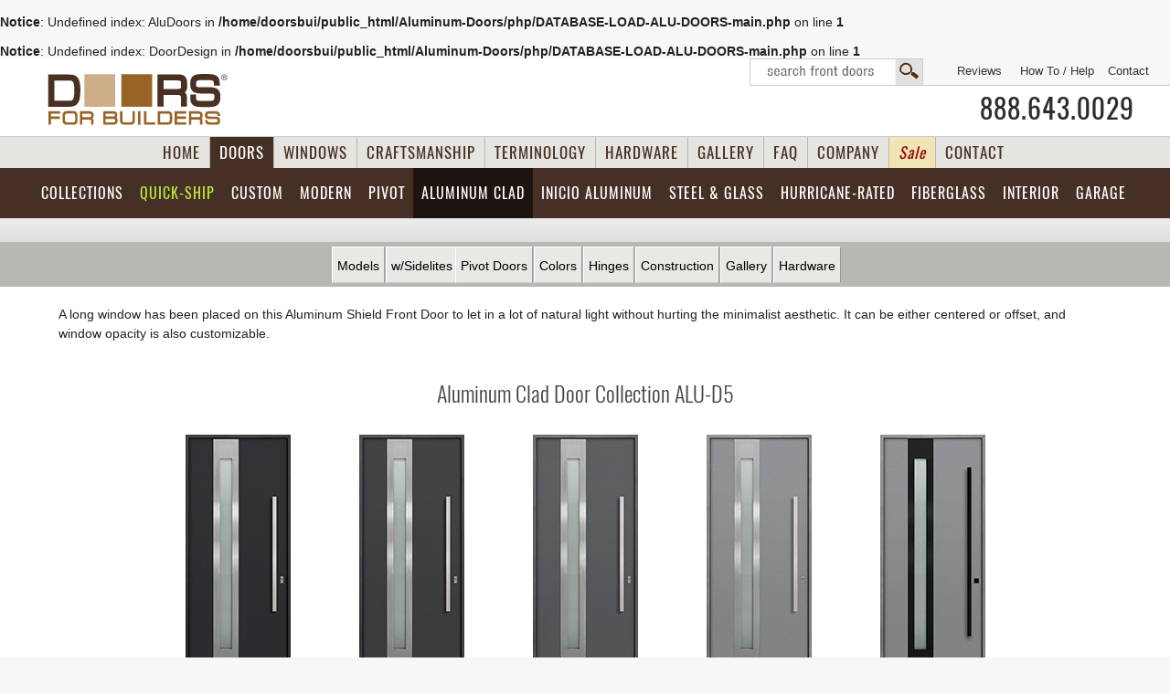

--- FILE ---
content_type: text/html; charset=UTF-8
request_url: https://www.doorsforbuilders.com/aluminum-clad-wood-entry-doors.php?Line=ALU-D5
body_size: 19280
content:



<br />
<b>Notice</b>:  Undefined index: AluDoors in <b>/home/doorsbui/public_html/Aluminum-Doors/php/DATABASE-LOAD-ALU-DOORS-main.php</b> on line <b>1</b><br />
<br />
<b>Notice</b>:  Undefined index: DoorDesign in <b>/home/doorsbui/public_html/Aluminum-Doors/php/DATABASE-LOAD-ALU-DOORS-main.php</b> on line <b>1</b><br />




<!DOCTYPE HTML>
<html lang="en-US"><head>
<meta http-equiv="Content-Type" content="text/html; charset=utf-8">
<meta name="viewport" content="width=device-width, initial-scale=1.0, maximum-scale=5.0, user-scalable=5.0" />





<title>Aluminum Clad Wood Front Door Model: ALU-D5. Modern Front Doors. </title>
<meta name="description" content="Aluminum Clad Front Door Model Line: ALU-D5 - Aluminum Clad Front Doors, Modern Collection by Glenview Doors at  Doors for Builders  in Chicago Illinois, Wisconsin, Indiana">


  


 

<meta name="author" content="Design by Margarita Reyfman, 847-471-8181, www.margaritareyfman.com"><link rel="stylesheet" href="/css/CSS.css?v=20">
<link rel="stylesheet" href="https://www.glenviewdoors.com/css/Doors-2022.css?v=9">

<link rel="icon" href="/images/favicon.ico" type="image/x-icon">
<link rel="apple-touch-icon" href="/images/apple-touch-icon.png">
<script src="/js/jquery-3.5.0.min.js"></script>
<script src="/js/jquery-migrate-1.4.1.min.js"></script>
<meta name="theme-color" content="#1d140f"/>





<meta name="viewport" content="width=device-width, initial-scale=1.0, maximum-scale=5, user-scalable=5" />
<link href="/css/RESPONSIVE.css?v=11" rel="stylesheet" type="text/css"  media="only screen and (max-width: 1281px)"/>
<!-- Google tag (gtag.js) -->
<script async src="https://www.googletagmanager.com/gtag/js?id=G-3R7J5X3LF3"></script>
<script>
  window.dataLayer = window.dataLayer || [];
  function gtag(){dataLayer.push(arguments);}
  gtag('js', new Date());

  gtag('config', 'G-3R7J5X3LF3');
</script>


</head>
<body id="body" class="DB">
<div id="close-bar"></div>
<style>
#BUTTONS-3D-TOP .doors{color:#fff;background-image:url(/images/BUTTON-3D-TOP-active.svg);
background-color:#5a3b2b;}
</style>

<header>

<a class="skip-main" id="skip-main" href="#barn">Skip to main content</a>

<div class="wrap" id="top">
<div id="TOP-NAV" class="COMP">

 <div id="SEARCHBOX" class="COMP"><a href="/search.php?DoorWood=&DoorDimensions=&DoorStyle=&DoorDesign=&Glass=&Door=" tabindex="-1">Search  Front Doors</a></div> <a href="/Contact.php" tabindex="-1">Contact</a> 
<a class="HowTo" href="/How-To-Measure-Your-Front-Entry-Door.php" title="How To Measure Your Front Entry Door" tabindex="-1">How To / Help</a>
<a href="/reviews/" target="_blank" title="Reviews Us" tabindex="-1"> Reviews</a>

</div>




<div id="TOP-wrapper" class="NoPrinting">

<div id="TOP">
<div class="wrapper">

<div class="WRAP-inner">
<a class="Logo" href="https://www.doorsforbuilders.com/index.php" title="Custom and Stock Mahogany Wood Doors, Front, Interior Doors Supplier" tabindex="-1" rel="canonical">
<img class="Logo" src="/Company/Doors-For-Builders-Logo.svg?v=2" width="250" height="80" alt="Custom and Stock Mahogany Wood Doors, Front, Interior Doors Supplier" data-pin-nopin="true"></a>

<a id="SEARCHBOX" class="SEARCHBOXMOBILE" href="/search.php" tabindex="-1">search</a>

<a class="PHONE phone" href="tel:18886430029">888.643.0029</a>
<!--<span class="topShipping"><p>Shipping anywhere<br />in <strong>USA</strong> &amp; <strong>Canada</strong></p>
<a href="/Promotion-Free-Shipping-Front-Doors.php">
<img src="/images/Free-Shipping-Promo-Banner.svg" width="100" height="50" alt="Promotion Free Shipping"/>
<em>Free Shipping</em></a>
</span>-->

</div>
</div>

</div>




<div id="BUTTONS-3D-TOP" class="dropdown gradient">
<div class="WRAP-inner">

<a rel="canonical" class="home" href="https://www.doorsforbuilders.com/index.php" title="Wood Entry Doors, Custom Front Doors &amp; Interior Doors - Mahogany and other Wood Species">HOME</a>
        
<a rel="canonical" class="doors" href="/Solid-Wood-Entry-Doors.php" title="Front Doors &amp; Interior Doors - Mahogany and other Wood Species">DOORS</a>

<a rel="canonical" class="windows" href="/windows.php" title="Custom Windows">WINDOWS</a>
        
<a rel="canonical" class="craftsmanship" href="/craftsmanship.php?v=" title="Front Doors Craftsmanship">CRAFTSMANSHIP</a>
        
<a rel="canonical" class="termins" href="/Terminology.php" title="Front Doors, Interior Doors Terminology">TERMINOLOGY</a>
        
<a class="hardware" href="/Door-Hardware-Brands.php" title="Door Hardware">HARDWARE</a>
        
<a class="gallery" href="/gallery.php" title="Door Photo Gallery">GALLERY</a>
<a class="faq" href="/wooddoors/faq/" title="Door FAQ">FAQ</a>
        
<a class="news WIDE"  href="/wooddoors/" title="Doors For Builders News">COMPANY</a>
	
<a class="Sale WIDE" href="/Doors-Closeouts-Clearance-Wood-Front-Doors.php"  title="Closeouts Clearance Wood Front Entry Doors" style="color:#980606;font-style:italic;background:#f0e5b7;"><span class="WIDEbtn">Clearance </span>Sale</a>
       
<a class="contact" rel="nofollow" href="/Contact.php" title="Contact Doors For Builders">CONTACT</a>
</div>
</div>
	
 
<!-- BUTTONS-TOP START -->
 
    
<button id="accordiontext" class="accordion accordion2 NoPrinting">view product selection</button>
<div class="panel">
     
<div id="BUTTONS-TOP" class="block BUTTONS-TOP-DOORS">
<div class="WRAP-inner">     
<ul class="MyNav dropdown dropdown-horizontal">



<!-- BUTTONS-TOP EURO --> 
 
<li class="n-home EuroBTN">
	<a class="Euro" rel="canonical" href="/wood-front-doors-custom-and-in-stock-exterior-doors.php"  title="Wood Front Entry Door Collections">
<span class="WIDEbtn">Front Wood Door </span> 
<span class="COMP accordionBTN"> Euro </span>Collections</a>
<ul>
<li><a rel="canonical"  href="/euro-wood-front-doors.php?DoorStyle=Modern&Models=Modern&DoorDesign=&ArchTopDoors=&Door=" title="Modern Collection"><strong>Modern Collection</strong> Wood Front Doors</a></li>
<li><a rel="canonical"  href="/euro-wood-front-doors.php?DoorStyle=Classic&Models=Classic&DoorDesign=&ArchTopDoors=&Door=" title="Classic Collection"><strong>Classic Collection</strong> Wood Front Doors</a></li>
<li><a rel="canonical"  href="/euro-wood-front-doors.php?DoorStyle=Craftsman&Models=Craftsman&DoorDesign=&ArchTopDoors=&Door=" title="Craftsman Collection"><strong>Craftsman Collection</strong> Wood Front Doors</a></li>
<li><a rel="canonical" href="/euro-wood-front-doors.php?DoorStyle=Heritage&Models=&DoorDesign=&ArchTopDoors=&Door=" title="Heritage Collection"><strong>Heritage Collection</strong> Wood Front Doors</a></li>
	
<li class="hurricaneStuff"><a rel="canonical" href="/hurricane-rated-doors.php?dg="><strong>Hurricane-Rated</strong> Front Doors</a></li>
	
</ul>
</li> 

 

<!-- IN-STOCK --> 
<li class="n-home WoodEntryDoorsBTN"><a class="WoodEntryDoors in-StockTOPBTN"  rel="canonical" href="/Wood-Front-Entry-Doors-inStock.php"  title="Wood Front Entry Doors Quick-Ship"><span class="in-stock-BTN"></span>Quick-Ship <span class="COMP accordionBTN"> Entry Doors </span></a>
<ul>

<li>
<a  rel="canonical" href="/Doors-Single-Entry-Door.php?DoorStyle=&Glass=" title="Wood Front Single Doors Quick-Ship">
<img src="https://www.glenviewdoors.com/PRODUCT-DETAILS-Stock-Entry-Doors-GD/small/012PT_Mahogany-Walnut.jpg"  alt="Wood Front Single Doors Quick-Ship"  width="30" height="63"/>
<strong>Single Doors <span class="StockGreen">- Quick-Ship</span></strong><br/>
<!--<span class="ET">EUROTECH<span class="r">TM</span></span>--> Wood Entry Doors</a></li>


<li><a  rel="canonical" href="/Doors-Single-Door-SideLites.php?DoorStyle=&Glass="  title="Wood Front Doors with  Sidelites Quick-Ship"><img src="https://www.glenviewdoors.com/PRODUCT-DETAILS-Stock-Entry-Doors-GD/small/004PT-2SL_Mahogany-Walnut.jpg"  alt="Wood Front Doors with  Sidelites Quick-Ship" data-pin-nopin="true" width="45" height="63"/>
<strong>Doors with  Sidelites <span class="StockGreen">- Quick-Ship</span></strong><br/>
<!--<span class="ET">EUROTECH<span class="r">TM</span></span>--> Wood Entry Doors</a></li>


<li><a  rel="canonical" href="/Doors-Double-Wood-Front-Door.php?DoorStyle=&Glass="  title="Wood Front Double Doors Quick-Ship"><img src="https://www.glenviewdoors.com/PRODUCT-DETAILS-Custom-Entry-Doors-GD/small/801P_DD_Mahogany-Walnut.jpg"  alt="Wood Front Double Doors Quick-Ship" data-pin-nopin="true" width="45" height="63"/>
<strong>Double Doors  <span class="StockGreen">- Quick-Ship</span></strong><br/>
Wood Entry Doors</a></li>


<li><a  rel="canonical" href="/Doors-ArchTop-Entry-Wood-Door.php?DoorStyle=&Glass=" title="Arch Top Wood Front Doors Quick-Ship"><img src="/images/ArchTopDoor.png"  alt="Arch Top Wood Front DoorsQuick-Ship" data-pin-nopin="true" width="45" height="63"/>
<strong>Arch Top Doors <span class="StockGreen">- Quick-Ship</span></strong><br/>
<!--<span class="ET">EUROTECH<span class="r">TM</span></span>--> Wood Entry Doors</a></li>


<li><a  rel="canonical" href="/in-stock-wood-front-doors.php?DoorStyle=&Models=&DoorDesign=&ArchTopDoors=&Door="  title="Euro Technology Front Doors Quick-Ship"><img src="/images/Euro-Technology-Nav.png"  alt="Euro Technology Front Doors iQuick-Ship" data-pin-nopin="true" width="40" height="63"/>
<strong><span class="ET">EUROTECH<span class="r">TM</span></span> Wood Entry Doors</strong><br/>
Euro Technology Collection <span class="StockGreen">- Quick-Ship</span></a></li>


<!--
<li><a rel="canonical" href="/Modern-Entry-Doors-Euro-Collection-in-Stock-and-Custom.php"  title="Modern Doors Entry Doors - Euro Collection "><img src="https://www.glenviewdoors.com/PRODUCT-DETAILS-Modern-Euro-Collection-GD/small/EMD-823-DD_CST_Mahogany-Espresso.jpg"  alt="Modern Doors Entry Doors - Euro Collection"  data-pin-nopin="true" width="45" height="63"/>
Modern Entry Doors &#8211;<br />
<strong>Euro Collection &#8211; <span class="StockGreen">Quick-Ship</span></strong></a></li>
-->


<li><a  rel="canonical" href="/Doors-Closeouts-Clearance-Wood-Front-Doors.php?cs=all"  title="Clearence / Closeouts Wood Front Doors Quick-Ship">
<img src="/images/SaleTag.png"  alt="Clearence Wood Front Doors Quick-Ship"  data-pin-nopin="true" width="75" height="65"/>
<strong style="color:#900606;">Clearance / Closeouts Doors</strong> <br/>Solid Wood Entry Doors</a></li>


</ul>
</li>

 


 
 
<!-- BUTTONS-TOP CUSTOM -->
<li class="n-home"><a class="CustomEntryDoors"  rel="canonical" href="/Custom-Front-Entry-Doors.php"  title="Custom Front Doors">Custom 
	<span class="WIDEbtn">Front </span> <span class="COMP accordionBTN"> Wood Doors</span></a>
<!--<ul>
<li><a  rel="canonical"  href="/custom-front-wood-doors.php?DoorStyle=Modern&cs=Custom" title="Modern Collection Custom Front Doors - Solid Wood"><strong>Modern Collection</strong> Custom Wood Entry Doors</a></li>

<li><a  rel="canonical" href="/pivot-doors.php?Line=&DoorDesign=&Width=&Height=&Custom=&PivotDoors="  title="Pivot Doors"><strong>Pivot Doors</strong> - Custom Modern Entry Doors</a></li>

<li><a  rel="canonical" href="/aluminum-clad-wood-entry-doors.php?Line=&DoorDesign=&AluDoors="  title="Aluminum Clad Doors"><strong>Aluminum Clad Wood Doors</strong> - Custom Modern</a></li>

<li><a  rel="canonical" href="/steel-exterior-doors.php?Line=&DoorDesign=&Width=&dg=&Sidelite="  title="Aluminum Clad Doors"><strong>Glass &amp; Steel Doors</strong> - Custom Modern</a></li>

<li><a  rel="canonical"  href="/custom-front-wood-doors.php?DoorStyle=Classic&cs=Custom&Type=Front" title="Classic Collection Custom Entry Wood Doors"><strong>Classic Collection</strong> Custom Wood Entry Doors</a></li>

<li><a  rel="canonical"  href="/custom-front-wood-doors.php?DoorStyle=Craftsman&cs=Custom&Type=Front" title="Craftsman Collection Custom Entry Doors - Solid Wood"><strong>Craftsman Collection</strong> Custom Wood Entry Doors</a></li>

<li><a  rel="canonical" href="/custom-front-wood-doors.php?DoorStyle=Heritage&cs=Custom&Type=Front" title="Heritage Collection Custom Front Entry Doors - Solid Wood"><strong>Heritage Collection</strong> Custom Wood Entry Doors</a></li>

<li><a  rel="canonical"  href="/Custom-Front-Entry-Doors-Gallery.php" title="Photo Gallery - Custom Entry Doors"><strong>Photo Gallery</strong> Custom Entry Doors</a></li>

<li><a  rel="canonical" href="/Custom-Front-Entry-Doors-Solid-Wood.php"  title="All Custom Front Entry Doors"><strong>All</strong> Custom Wood Front Doors</a></li>
</ul>-->
</li>




 <!-- BUTTONS-TOP MODERN -->



<li class="n-home EuroDoorsBTN"><a class="EuroDoors"  rel="canonical" href="/Modern-Entry-Doors-and-Interior-Doors-Contemporary-Style.php"  title="Modern Doors">Modern</a>


<ul class="block">

<li><a rel="canonical" href="/euro-wood-front-doors.php?DoorStyle=Modern&Models=&DoorDesign=&ArchTopDoors=&Door="  title="Modern Doors Entry Doors - Euro Collection "><img src="https://www.glenviewdoors.com/PRODUCT-DETAILS-Modern-Euro-Collection-GD/small/EMD-823-DD_CST_Mahogany-Espresso.jpg"  alt="Modern Doors Entry Doors - Euro Collection"  data-pin-nopin="true" width="45" height="63"/>
Modern <strong><span class="CustomRed">Wood Front</span></strong> Entry &#8211;<br /> <strong>Euro Collection Doors</strong></a></li>



<li><a  rel="canonical" href="/aluminum-clad-wood-entry-doors.php?Line=&DoorDesign=&AluDoors="  title="Aluminum Clad Doors"><img src="https://www.glenviewdoors.com/Aluminum-Doors/images/Aluminum-Clad-Wood-Door-thumb.jpg"  alt="Aluminum Clad Custom Front Doors - Modern Collection" data-pin-nopin="true" width="45" height="63"/><strong><span class="CustomRed">Aluminum Clad</span></strong>&#8211; <br /> Custom Modern Front Doors</a></li>



<li><a  rel="canonical" href="/pivot-doors.php?Line=&DoorDesign=&Width=&Height=&Custom=&PivotDoors="  title="Pivot Doors">
<img src="https://www.glenviewdoors.com/Pivot-Doors/images/Pivot-Doors-thumb.jpg"  alt="Pivot Modern Doors" data-pin-nopin="true" width="45" height="63"/>
<strong><span class="CustomRed">Pivot Doors</span></strong>&#8211; <br /> Custom Modern Entry Doors</a></li>



<li><a  rel="canonical" href="/steel-exterior-doors.php?dg=&dr=&DoorDesign=&Line=&Width=&Sidelite=" title="Exterior Steel Doors">
<img src="https://www.glenviewdoors.com/ExteriorSteelDoors/images/ExteriorSteelDoors-thumb.jpg"  alt="Exterior Steel Doors"  data-pin-nopin="true" width="45" height="63"/>
<strong><span class="CustomRed">Steel &amp; Glass</span></strong><br />
<strong>Modern Exterior Doors </strong></a></li>




<li><a  rel="canonical" href="/modern-interior-doors-custom-luxeline.php?DoorSeries=Modern" title="Stain Grade Moderm Solid Core Interior Doors">
<img src="https://www.glenviewdoors.com/PRODUCT-DETAILS-Interior-Doors-Modern-GD/small/FL2050_Walnut-DarkWalnut.jpg"  alt="Stain Grade Moderm Solid Core Interior Doors"  data-pin-nopin="true" width="45" height="63"/>
<strong>Modern <span class="CustomRed">Luxeline</span></strong>  - <br/>Custom Interior Doors</a></li>


<li><a  rel="canonical" href="/modern-interior-doors-eco-veneer-ecoline.php?Line=&dg=&Wood=&Jamb=" title="Ecoline Modern Interior Doors"><img src="https://www.glenviewdoors.com/Ecoline/images/nav-thumb.jpg" alt="Ecco Modern Interior Doors"  data-pin-nopin="true" width="45" height="63"/><strong>Modern <span class="CustomRed">Ecoline</span></strong>  - <br/>Custom Interior Doors</a></li>


<li><a  rel="canonical" href="/steel-interior-modern-doors.php?dg=&dr=&DoorDesign=&Line=&Width=&Sidelite=" title="Steel Interior Doors">
<img src="https://www.glenviewdoors.com/Steelline/images/Steel-Interior-thumb.jpg"  alt="Steel Interior Doors"  data-pin-nopin="true" width="45" height="63"/>
<strong><span class="CustomRed">Steel &amp; Glass</span></strong><br />
<strong>Modern Interior Doors </strong></a></li>


</ul>
</li>


<!-- BUTTONS-TOP PIVOT -->
<li class="n-home showOn1600-D"><a class="PivotDoors" href="/pivot-doors.php?Line=&DoorDesign=&Width=&Height=&Custom=&PivotDoors="  title="Pivot Doors">Pivot<span class="WIDEbtn">  Doors </span></a></li>



 <!-- BUTTONS-TOP ALUMINUM CLAD -->
<li class="n-home AluminumClad"><a  class="AluminumDoors" rel="canonical" href="/aluminum-clad-wood-entry-doors.php?Line=&DoorDesign=&AluDoors="  title="Aluminum Clad Wood Doors">Aluminum Clad<span class="MOBILE"> Doors</span></a>
<ul class="SubShot">
<li><a href="/aluminum-clad-wood-front-doors.php?Line=&DoorDesign=&AluDoors=">Single <strong>Models</strong></a></li>
<li><a href="/aluminum-clad-wood-front-doors.php?Line=&DoorDesign=Sidelite&AluDoors=">Single <strong>with 1 Sidelite</strong></a></li>
<li><a href="/aluminum-clad-wood-front-doors.php?Line=&DoorDesign=Sidelites&AluDoors=">Single <strong>with 2 Sidelites</strong></a></li>
<li><a href="/aluminum-clad-wood-front-doors.php?Line=PVT-ALU&DoorDesign=&AluDoors="><strong>Pivot</strong> Doors</a></li>
<li><a href="/aluminum-clad-wood-front-doors.php?Line=&DoorDesign=&AluDoors=Gallery#GALLERYALU"><strong>Gallery</strong></a></li>         
</ul>
</li>
	
	
<li class="n-home INICIO"><a class="INICIO AluminumExterior" href="/aluminum-exterior-doors.php?dg=&DoorDesign=&Height=&Line=">
	INICIO Aluminum <span class="MOBILE">Doors </span></a>
<ul class="SubShot">
<li><a rel="canonical" class="Models" href="https://www.doorsforbuilders.com/aluminum-exterior-doors.php?dg=&DoorDesign=&Height=&Line=">Models</a></li>
<li><a class="Single" href="https://www.doorsforbuilders.com/aluminum-exterior-doors.php?dg=Swing&DoorDesign=Single&Height=&Line=">Single Swing</a></li>
<li><a class="Sidelites" href="https://www.doorsforbuilders.com/aluminum-exterior-doors.php?dg=Swing&DoorDesign=Sidelites&Height=&Line=">Swing with Sidelites</a></li>
<li><a class="Double" href="https://www.doorsforbuilders.com/aluminum-exterior-doors.php?dg=Swing&DoorDesign=Double&Height=&Line=">Double Swing</a></li>

<li><a class="Sliding" href="https://www.doorsforbuilders.com/aluminum-exterior-doors.php?dg=Sliding&DoorDesign=&Height=&Line=">Sliding</a></li>

<li><a rel="canonical"  href="https://www.doorsforbuilders.com/Patio-Doors.php" title="Patio Doors"><strong>Patio </strong>Doors, Aluminum</a></li>

<li class="COMP-Gal"><a class="Gallery" href="https://www.doorsforbuilders.com/aluminum-exterior-doors.php?dg=Gallery&DoorDesign=&Height=&Line=">Gallery</a></li></ul>
</li>
	
	
<li class="n-home glass steelglass btnCOMP rtl"><a class="SteelGlassDoors" rel="canonical" href="/steel-glass-doors.php" title="Steel and Glass Doors">
Steel &amp; Glass </a>
<ul class="SubShort">	
	
 <!-- STEEL EXTERIOR -->
<li class="n-home rtlD"><a  class="ExteriorSteelDoorsBTN" rel="canonical" href="/steel-exterior-doors.php?dg=&dr=&DoorDesign=&Line=&Width=&Sidelite="  title="Exterior Steel Doors">
<img src="https://www.glenviewdoors.com/ExteriorSteelDoors/images/ExteriorSteelDoors-thumb.jpg"  alt="Exterior Steel Doors"  data-pin-nopin="true" width="45" height="63"/>
<strong>Exterior</strong><br/> Steel &amp; Glass  Doors</a>
<ul class="SubShort">	
<li><a class="Models" href="https://www.doorsforbuilders.com/steel-exterior-doors.php?dg=&dr=&DoorDesign=&Line=&Width=&Sidelite=">
<strong>Models</strong> - Steel Front Doors</a></li>
<li><a class="Classic" href="https://www.doorsforbuilders.com/steel-exterior-doors.php?dg=Classic&dr=&DoorDesign=&Line=&Width=&Sidelite=">
<strong>Single</strong> Steel Front Doors</a></li> 
<li><a class="French" href="https://www.doorsforbuilders.com/steel-exterior-doors.php?dg=French&dr=&DoorDesign=&Line=&Width=&Sidelite=">
<strong>Double</strong>  Steel Front Doors</a></li>
<li><a class="Pivot" href="https://www.doorsforbuilders.com/steel-exterior-doors.php?dg=Pivot&dr=&DoorDesign=&Line=&Width=&Sidelite=">
<strong>Pivot</strong>  Steel Front Doors</a></li>
<li><a class="Arch" href="https://www.doorsforbuilders.com/steel-exterior-doors.php?dg=Arch&dr=&DoorDesign=&Line=&Width=&Sidelite=">
<strong>Arch</strong>  Steel Front Doors</a></li>
<li><a class="Arch" href="https://www.doorsforbuilders.com/steel-exterior-doors.php?dg=Gallery&dr=&DoorDesign=&Line=&Width=&Sidelite=&Custom=Custom">
<strong>Custom</strong> Examples</a></li>
<li><a class="Gallery" href="https://www.doorsforbuilders.com/steel-exterior-doors.php?dg=Gallery&dr=&DoorDesign=&Line=&Width=&Sidelite=">
<strong>Gallery</strong> Steel Front Doors</a></li>
</ul>
</li>
	
<!-- BUTTONS-TOP STEEL INTERIOR -->
<li class="n-home rtl"><a  class="n-home InteriorSteelDoorsBTN" rel="canonical" href="/steel-interior-modern-doors.php?DoorDesign=&Dimensions=&Line=&dr=&dg=&cs="  title="Steel Interior Doors">
<img src="https://www.glenviewdoors.com/Steelline/images/Steel-Interior-thumb.jpg"  alt="Steel Interior Doors"  data-pin-nopin="true" width="45" height="63"/>
<strong>Interior</strong><br/> Steel &amp; Glass  Doors </a>
	<ul class="SubShot">


<li class="n-home"><a class="Models" href="https://www.doorsforbuilders.com/steel-interior-modern-doors.php?DoorDesign=&Dimensions=&Line=&dr=&dg=&cs=#main">Models</a></li>

<li class="n-home"><a class="in-Stock" href="https://www.doorsforbuilders.com/steel-interior-modern-doors.php?DoorDesign=&Dimensions=&Line=in-Stock&dr=&dg=&cs=">
Quick-Ship</a></li>

<li class="n-home"><a class="Single" href="https://www.doorsforbuilders.com/steel-interior-modern-doors.php?DoorDesign=Single&Dimensions=&Line=&dr=&dg=&cs=">
Single</a></li>

<li class="n-home"><a class="Sidelite" href="https://www.doorsforbuilders.com/steel-interior-modern-doors.php?DoorDesign=Single with 1 Sidelite&Dimensions=&Line=&dr=&dg=&cs=">
1 Sidelite</a></li>

<li class="n-home"><a class="Sidelites" href="https://www.doorsforbuilders.com/steel-interior-modern-doors.php?DoorDesign=Single with 2 Sidelites&Dimensions=&Line=&dr=&dg=&cs=">
2 Sidelites</a></li>

<li class="n-home"><a class="Double" href="https://www.doorsforbuilders.com/steel-interior-modern-doors.php?DoorDesign=Double&Dimensions=&Line=&dr=&dg=&cs=">
Double</a></li>

<li class="n-home"><a class="DoubleSidelites" href="https://www.doorsforbuilders.com/steel-interior-modern-doors.php?DoorDesign=Double with 2 Sidelites&Dimensions=&Line=&dr=&dg=&cs=">
Double w/ 2 Sidelites</a></li>



<li><a class="Barn" href="https://www.doorsforbuilders.com/steel-interior-modern-doors.php?DoorDesign=&Dimensions=&Line=&dr=Barn&dg=&cs=">
Sliding Barn</a></li>

<li class="n-home"><a class="Transom" href="https://www.doorsforbuilders.com/steel-interior-modern-doors.php?DoorDesign=Transom&Dimensions=&Line=&dr=&dg=&cs=">
w/ Transom</a></li>
</ul>
	</li>
</ul>
</li>
	
	
	



<li class="n-home steel btnMOBILE"><a   class="ExteriorSteelDoors" href="/steel-exterior-doors.php?dg=&dr=&DoorDesign=&Line=&Width=&Sidelite=">Exterior Steel &amp; Glass Doors</a></li>	

	
	<li class="n-home hurricaneStuff"><a class="hurricane" rel="canonical" href="/hurricane-rated-doors.php?dg=">Hurricane-Rated</a></li>
	
	<!-- BUTTONS-TOP FIBERGLASS -->
<li class="n-home BTNThermaTruDoors TABLET1 rtlD"><a class="ThermaTruDoors"  rel="canonical" href="/Fiberglass-Entry-Doors-THERMA-TRU.php"  title="Fiberglass Front Doors">Fiberglass<!--<span class="WIDEbtn"> Doors</span> --><span class="MOBILE"> Doors</span></a>

<ul class="Fiber">
<li><a  href="/PRODUCT-DETAILS-Fiberglass-Doors/Fiberglass-Entry-Doors-THERMA-TRU-Classic-Craft-American.php"><strong>Classic-Craft American</strong> Doors</a></li>

<li><a  href="/PRODUCT-DETAILS-Fiberglass-Doors/Fiberglass-Entry-Doors-THERMA-TRU-Classic-Craft-Oak.php"><strong>Classic-Craft Oak</strong> Doors</a></li>

<li><a  href="/PRODUCT-DETAILS-Fiberglass-Doors/Fiberglass-Entry-Doors-THERMA-TRU-Classic-Craft-Mahogany.php"><strong>Classic-Craft Mahogany</strong> Doors</a></li>

<li><a  href="/PRODUCT-DETAILS-Fiberglass-Doors/Fiberglass-Entry-Doors-THERMA-TRU-Classic-Craft-Rustic.php"><strong>Classic-Craft Rustic</strong> Doors</a></li>

<li><a  href="/PRODUCT-DETAILS-Fiberglass-Doors/Fiberglass-Entry-Doors-THERMA-TRU-Fiber-Classic.php"><strong>Fiber-Classic</strong> Doors</a></li>

<li><a  href="/PRODUCT-DETAILS-Fiberglass-Doors/Fiberglass-Entry-Doors-THERMA-TRU-Smooth-Star.php"><strong>Smooth-Star</strong> Doors</a></li>

<li><a  href="/Fiberglass-Entry-Doors-THERMA-TRU.php"><strong>All </strong>THERMA-TRU Doors</a></li>
</ul>
</li>
	


<!-- BUTTONS-TOP INTERIOR -->

<li class="n-home InteriorDoorsBTN rtl"><a  rel="canonical" class="InteriorDoors" href="/Custom-Interior-Doors.php"  title="Custom Interior Doors">Interior<span class="WIDEbtn"> Doors</span></a>

<ul>
<li><a  rel="canonical" href="/modern-interior-doors-custom-luxeline.php?Line=&Jamb=&dg=&Tone=&fr=" title="Luxeline Moderm Doors">
<img src="https://www.glenviewdoors.com/PRODUCT-DETAILS-Interior-Doors-Modern-GD/small/AL8005_Oak-Espresso.jpg"  alt="Luxeline Modern Interior Doors" data-pin-nopin="true"  width="45" height="63"/>
<strong>Luxeline </strong>  - <br/>Modern Custom Interior Doors</a></li>

<li><a  rel="canonical" href="/modern-interior-doors-eco-veneer-ecoline.php?Line=&dg=&Wood=&Jamb=" title="Ecoline Modern Interior Doors"><img src="https://www.glenviewdoors.com/Ecoline/images/nav-thumb.jpg" alt="Ecoline Modern Interior Doors"  data-pin-nopin="true" width="45" height="63"/><strong>Ecoline</strong>  - <br/>Modern Interior Doors</a></li>

<li><a  rel="canonical" href="/steel-interior-modern-doors.php?DoorDesign=&Dimensions=&Line=&dr=&dg=&cs=" title="Steel Interior Doors, Modern Style">
<img src="/Steelline/models/STL-W8-36x96-DD.jpg"  alt="Modern Steel Interior Doors"  data-pin-nopin="true" width="45" height="63"/>
<strong>Steel &amp; Glass Interior Doors </strong>  - <br/>Modern. Quick-Ship &amp; Custom</a></li>

<li><a rel="canonical"  href="/PaintGrade-Custom-Interior-MDF-Doors-Brands.php" class="MDF" title="Paint Grade MDF Interior Doors - TruStile Doors">
<img src="/TruStile/images/thumbNAV.jpg"  alt="Paint Grade MDF Interior Doors - TruStile Doors"  data-pin-nopin="true" width="45" height="63"/>
<strong>Traditional &amp; Paint Grade MDF</strong>  - <br/>
Custom Interior Doors</a></li>

<!--
<li><a  rel="canonical" href="/Wine-Cellar-Doors-Interior-Doors-Custom.php?DoorSeries=Wine" title="Stain Grade Solid Wood Wine Cellar Doors">
<img src="https://www.glenviewdoors.com/PRODUCT-DETAILS-Interior-Doors-GD/small/732_GrillA_Mahogany-Walnut.jpg"  alt="Stain Grade Solid Wood Wine Cellar Interior Doors"  data-pin-nopin="true" width="45" height="63"/>
<strong>Wine Cellar Stain Grade Solid Wood </strong>  - <br/>Custom Interior Doors</a></li>
-->

<li><a  rel="canonical" href="/Wine-Cellar-Doors-Interior-Doors-inStock.php?cs=in-Stock" title="Wine Cellar Doors Quick-Ship"><img src="https://www.glenviewdoors.com/PRODUCT-DETAILS-Interior-Doors-GD/small/501DG_Mahogany-Walnut.jpg"  alt="Stain Grade Solid Wood Wine Cellar Interior Doors"  data-pin-nopin="true" width="45" height="63"/><strong>Wine Cellar Solid Wood </strong>  - <br/><span class="StockGreen">Quick-Ship</span></a></li>

</ul>
</li>





<!--
<li class="n-home BTNWineCellarDoors TABLET1"><a  rel="canonical" class="WineCellarDoors" href="/Wine-Cellar-Doors-Interior-Doors-inStock.php"  title="Wine Cellar Doors Quick-Ship and Custom">Wine Cellar<span class="COMP"> Doors</span></a>

<ul  class="WineCellarMenu">
<li><a  rel="canonical" href="/Wine-Cellar-Doors-Interior-Doors-inStock.php?cs=in-Stock" title="Wine Cellar Doors Quick-Ship"><strong><span class="StockGreen">Quick-Ship</span> </strong> Wine Cellar Doors</a></li>

<li><a  rel="canonical" href="/Wine-Cellar-Doors-Interior-Doors-Custom.php" title="Wine Cellar Doors - Custom"><strong><span class="CustomRed">Custom</span> </strong> Wine Cellar Doors</a></li>

</ul>

</li>
-->
	
	
<li class="n-home glass btnMOBILE"><a class="InteriorSteelDoors" href="/steel-interior-modern-doors.php?DoorDesign=&Dimensions=&Line=&dr=&dg=&cs=">Interior Steel &amp; Glass Doors</a></li>	


	

	
 <!-- BUTTONS-TOP MOBILE -->	
<li class="n-home BTNLuxeline MOBILE MobileOnly">
<a  class="Luxeline" href="/modern-interior-doors-custom-luxeline.php" title="Luxeline Modern Doors">
Luxeline Modern Interior Doors</a></li>

<li class="n-home BTNEcoline MOBILE MobileOnly">
<a  class="Ecoline" href="/modern-interior-doors-eco-veneer-ecoline.php?Line=&dg=&Wood=&Jamb=" title="Ecoline Modern Interior Doors">
Ecoline Modern Interior Doors</a></li>
 <!-- BUTTONS-TOP MOBILE -->
	
	

<!-- BUTTONS-TOP FIRE-RATED 
<li class="n-home BTNFireRatedDoors"><a  rel="canonical" class="RatedDoors" href="/Fire-Rated-Doors-Custom-Front-and-Interior-Wood-Doors.php"  title="Fire-Rated Doors at Doors for Builders">Fire-Rated<span class="WIDEbtn"> Doors</span></a>
</li>
-->


 <!-- BUTTONS-TOP MOBILE -->
<li class="n-home BTNHardware MOBILE MobileOnly">
<a class="hardware" href="/Door-Hardware-Brands.php" title="Door Hardware">HARDWARE</a>
</li> 
	

<!--<li class="n-home BTNGarageDoors"><a class="GarageDoors"  rel="canonical" href="/garage-doors-carriage-house-door.php?dg=&Decor=&Glass="  title="Garage Doors">Garage<span class="MOBILE"> Doors</span></a>-->
	
<li class="n-home rtl garage BTNGarageDoors">
<a class="GarageDoors"  rel="canonical"  href="/garage-doors-carriage-house-door.php?dg=&Glass=&Decor=&Ribs=">Garage <span class="MOBILE"> Doors </span></a>
<ul class="SubShot" style="max-width:200px;overflow:hidden;">
<li><a href="/garage-doors-carriage-house-door.php?dg=Euro-Modern&Glass=&Decor=&Ribs="><strong>Modern Wood </strong>Garage Doors</a></li>
<li><a href="/garage-doors-carriage-house-door.php?dg=Modern&Glass=&Decor=&Ribs="> <strong>Modern Steel </strong>Garage Doors</a></li>
<li><a href="/garage-doors-carriage-house-door.php?dg=Contemporary&Glass=&Decor=&Ribs="><strong>Contemporary </strong>Garage Doors</a></li>
<li><a href="/garage-doors-carriage-house-door.php?dg=Wood&Glass=&Decor=&Ribs="><strong>Classic Wood </strong>Garage Doors</a></li>
<li><a href="/garage-doors-carriage-house-door.php?dg=Steel&Glass=&Decor=&Ribs="><strong>Classic Steel </strong>Garage Doors</a></li>
<li><a href="/garage-doors-gallery.php?gal=&doors=Garage&dg="> Gallery - Garage Doors</a></li>
</ul>
	</li>
		

<!-- BUTTONS-TOP PATIO 

<li class="n-home BTNPatioDoors TABLET1 rtl"><a class="PatioDoors"  rel="canonical" href="/Patio-Doors.php?Brand=Windsor"  title="Windsor Patio Doors at Doors for Builders">Patio
<span class="WIDEbtn MOBILE"> Doors</span></a>
<ul>
<li><a href="/Patio-Doors.php?Doors=Patio-Doors&Type=Swinging&Brand=Windsor"><strong>Swinging Patio Doors</strong></a></li>
<li><a href="/Patio-Doors.php?Doors=Patio-Doors&Type=Sliding&Brand=Windsor"><strong>Sliding Patio Doors</strong></a></li>
</ul>
</li> 

-->



 <!-- BUTTONS-TOP SALE -->

 <!-- BUTTONS-TOP MOBILE -->
<li class="n-home BTNSale MOBILE MobileOnly noIPAD"><a class="Sale" href="/Doors-Closeouts-Clearance-Wood-Front-Doors.php"  title="Closeouts Clearance Wood Front Entry Doors" style="color:#fc0;font-style:italic;"><span class="WIDEbtn">Clearance </span>Sale</a></li>
<li class="n-home BTNSale MOBILE MobileOnly noIPAD"><a class="Sale" href="/faq/">FAQ</a></li>



</ul>
</div> 
</div> 
 
</div>    


<div id="barn"></div>
</div> 
</div>

</header>

<main>
<div class="wrapper" id="wrapper">



<link rel="canonical" href="https://www.glenviewdoors.com/">



<title>Aluminum Clad Wood Entry Doors - Custom Modern Collection, Chicago</title>

<meta name="description" content="Aluminum Clad Wood Entry Doors  by Doors for Builders - leading supplier of solid wood entry doors of superior quality at direct low prices. Illinois, Chicago " >

<link href="/css/CustomEntryDoors.css" rel="stylesheet" type="text/css">
<link rel="stylesheet" type="text/css" href="/css/gallery.css?v=2"/>
<style>
.TopPageInfo{max-width:1200px;}
	.Product.Single.Sidelites {background: #fff0;}
#BUTTONS-TOP a.AluminumDoors{background-image: url(/images/BUTTON-TOP-active.svg); }
#BUTTONS-TOP a.EuroDoors, #BUTTONS-TOP a.PivotDoors, #BUTTONS-TOP a.CustomEntryDoors {background:none!important;}
body #BUTTONS .Aluminum a{background-image: url(/images/BUTTONS-active.svg);color:#fff!important;}
#CONTENT{position:relative;overflow:hidden;}
.description1.solidDesc1{max-width:1500px!important;}
h2{ text-transform: none; }
body .owl-prevD, body .owl-nextD, .owl-theme .owl-dot{display:none!important;}
#swipebox-slider .slide {height: 96%!important;}
#swipebox-slider .slide:after {opacity:0.3;}
input[type=radio], .OrderStuff{display:none!important;}
body .Walnut-Natural-Walnut, body .Diamond-Glue-Chip, body .Diamond-Clear{display:none;}
.TEXT h3{text-align:left;}

/*.DoorsGalleryHolder .galleryPIC {max-width: 300px!important;}
.DoorsGalleryHolder .galleryPIC a img {max-width:98%!important;height:auto!important;}*/
#CONTENT { min-height:20px!important;padding:0;}

.WoodDataBlock {max-width:92px;}
.AluminumColors .WoodDataBlock {max-width:140px;}
.WoodSelect label span {min-height: 15px;}
.Gallery-Quote, .PhotoLink, .galleryPIC p{display:none;}
#Featured img {width: 600px!important;}
body #BUTTONS a.Custom {background-image: url(/images/BUTTONS-active.svg);color:#fff!important;}
</style>

<style>
@media (min-width: 1200px){
body #BUTTONS li, body #BUTTONS .n-home {width:auto!important;padding:0px!important;}
}
</style>
<div class="MOBILE-D">
<div id="BUTTONS-Holder" class="block">
<div id="BUTTONS" class="block">
<div class="WRAP-inner">
<ul id="nav" class="dropdown dropdown-horizontal">
<li class="n-home Quick-Ship"><a class="Quick-Ship" href="/Wood-Front-Entry-Doors-inStock.php">Quick-Ship</a></li>
<li class="n-home Custom"><a class="Custom" href="/Custom-Front-Entry-Doors.php">Custom</a></li>
<li class="n-home Pivot"><a class="Pivot"  href="/pivot-doors.php?Line=&DoorDesign=&Width=&Height=&Custom=&PivotDoors=">Pivot</a></li>
<!--<li class="n-home Modern"><a class="Modern" href="/Modern-Entry-Doors-and-Interior-Doors-Contemporary-Style.php">Modern</a></li>-->
<li class="n-home Garage"><a class="Garage" href="/garage-doors-modern-and-classic.php?dg=&Decor=&Glass=">Garage</a></li>
<li class="n-home Interior"><a class="Interior" href="/Custom-Interior-Doors.php">Interior</a></li>
</ul>
</div>
</div></div>

</div>




<div class="wrapperGRAY">
<h1>
Aluminum Clad Wood Entry Doors &#8211;  <span class="ET">EuroTech<span class="r">TM</span></span> Custom Modern Collection</h1>
</div>





<div class="block SubNavNewsListHolder NoPrint NoPrinting" style="background:#ccc;">
<div class="SubNavList">
<ul class="TaxonomyNews" style="margin:0;padding:0;margin:10px 0 5px 0;">
<!-- <li class="n-home"><a class="smoothScroll" href="#">Home</a></li> -->

<li class="n-home Models"><a class="smoothScroll" href="https://www.doorsforbuilders.com/aluminum-clad-wood-entry-doors.php?Line=&DoorDesign=&AluDoors=#MODELS">Models</a></li>


<li class="n-home Sidelite"><a class="smoothScroll " href="https://www.doorsforbuilders.com/aluminum-clad-wood-entry-doors.php?Line=&DoorDesign=&AluDoors=#SIDELITES">w/Sidelites</a>

<li class="n-home PVT"><a class="smoothScroll" href="https://www.doorsforbuilders.com/aluminum-clad-wood-entry-doors.php?Line=&DoorDesign=&AluDoors=#PVT-ALU">Pivot Doors</a></li>

<li class="n-home"><a class="smoothScroll" href="https://www.doorsforbuilders.com/aluminum-clad-wood-entry-doors.php?Line=&DoorDesign=&AluDoors=#COLOR">Colors</a></li>

<!-- <li class="n-home COMP"><a class="smoothScroll" href="https://www.doorsforbuilders.com/aluminum-clad-wood-entry-doors.php#CONTENT">About</a></li> -->
<li class="n-home Hinges"><a class="smoothScroll" href="https://www.doorsforbuilders.com/aluminum-clad-wood-entry-doors.php?Line=&DoorDesign=&AluDoors=#HINGES">Hinges</a></li>
<li class="n-home Construction"><a class="smoothScroll" href="https://www.doorsforbuilders.com/aluminum-clad-wood-entry-doors.php?Line=&DoorDesign=&AluDoors=#Structure">Construction</a></li>

	<li class="n-home"><a class="smoothScroll" href="https://www.doorsforbuilders.com/aluminum-clad-wood-entry-doors.php?Line=&DoorDesign=&AluDoors=Gallery#GALLERYALU">Gallery</a></li>



<li class="n-home"><a class="smoothScroll" href="https://www.doorsforbuilders.com/aluminum-clad-wood-entry-doors.php?Line=&DoorDesign=&AluDoors=#LOCK">Hardware</a></li>

</ul>
<hr class="sp"/>
</div></div>









<div id="CONTENT">
<hr class="spacer sp15"/>

<section class="block" style="padding:0px 0;" id="TEXT">

<div class="TopPageInfo" style="max-width: 1280px!important;padding:0 2%;">
<div style="text-align:left!important;">



<p>
A long window has been placed on this Aluminum Shield Front Door to let in a lot of natural light without hurting the minimalist aesthetic. It can be either centered or offset, and window opacity is also customizable.


</p>
<hr class="sp sp20"/>
</div></div>

</section>
<hr class="spacer COMP"/>








<style>
.DOOR-INFO .woodShown {max-width: 188px;}
@media (max-width:375px){
.DOOR-INFO .woodShown {min-height:60px;}
}
</style>

<div class="innerWrap center" style="max-width: 3300px!important;padding:0;">

<h2 style="text-align:center;font-size:24px;margin:0 0 20px 0;color:#444;">
Aluminum Clad Door Collection <span class='RedC00'>ALU-D5</span></h2>


<div class="Product ProductPivot ProductAlu D98 SL  ">

<a class="MyProduct" rel="canonical" href="/door.php?Door=ALU-D5_Wood-Aluminum-Matte-Black&DoorSeries=Aluminum&dg=&Line=ALU-D5&Width=42&Wood=Aluminum-Matte-Black&Feature=Aluminum&GD=ALU-D5_Wood-Aluminum-Matte-Black&Sidelite=&DoorDesign=Single&Glass=&Type=Front&AluDoors=&DoorStyle=Modern"   
title="Aluminium Clad Front Door - Single">

<img class="D98" src="https://www.glenviewdoors.com/PRODUCT-DETAILS-Aluminum-Modern-Doors-GD/thumb/ALU-D5_Wood-Aluminum-Matte-Black.jpg"  alt="Custom Aluminum Front  Door Example, Exterior Aluminum Clad-Matte Black ALU-D5_Wood-Aluminum-Matte-Black in Chicago" /></a>
<!--watermarked  thumb -->
	
	
	
	

<div class="ProductInfo COMP1">                
<span class="ModelNumber">DB-ALU-D5 </span>

<span class="Collection">
Modern Collection<br />
Custom Pivot Front Door<br />
 Single</span>
<span class="woodShown">Shown in <br class="Brake1" />Exterior Aluminum Clad 
<br /> with Matte Black Finish</span>
Slab: 42 x 98"<br />
<strong>Unit: 43-1/2 x 98 x 4-9/16"</strong>	<hr class="sp sp5"/>
<form method="get" action="/quote.php">
<input type="hidden" name="Door" value="ALU-D5_Wood-Aluminum-Matte-Black" />
<input type="hidden" name="GD" value="ALU-D5_Wood-Aluminum-Matte-Black" />
<input type="hidden" name="Feature" value="Aluminum" />
<input type="hidden" name="Type" value="Front" />
<input type="hidden" name="Height" value="98" />
<input type="hidden" name="Width" value="42" />
<input type="hidden" name="Sidelite" value=""/>
<input type="hidden" name="Line" value="ALU-D5"/>
<input type="hidden" name="DoorLine" value="ALU-D5" />
<input type="hidden" name="DoorSeries" value="Aluminum" />
<input type="hidden" name="cs" value="Custom" />
<input class="orderBTN OrderCustomButton" name="quote" type="submit" value="Customize Door" />
</form>


</div>

</div>                  
<div class="Product ProductPivot ProductAlu D98 SL  ">

<a class="MyProduct" rel="canonical" href="/door.php?Door=ALU-D5_Wood-Aluminum-Matte-Dark-Gray&DoorSeries=Aluminum&dg=&Line=ALU-D5&Width=42&Wood=Aluminum-Matte-Dark-Gray&Feature=Aluminum&GD=ALU-D5_Wood-Aluminum-Matte-Dark-Gray&Sidelite=&DoorDesign=Single&Glass=&Type=Front&AluDoors=&DoorStyle=Modern"   
title="Aluminium Clad Front Door - Single">

<img class="D98" src="https://www.glenviewdoors.com/PRODUCT-DETAILS-Aluminum-Modern-Doors-GD/thumb/ALU-D5_Wood-Aluminum-Matte-Dark-Gray.jpg"  alt="Custom Aluminum Front  Door Example, Exterior Aluminum Clad-Matte Dark Gray ALU-D5_Wood-Aluminum-Matte-Dark-Gray in Chicago" /></a>
<!--watermarked  thumb -->
	
	
	
	

<div class="ProductInfo COMP1">                
<span class="ModelNumber">DB-ALU-D5 </span>

<span class="Collection">
Modern Collection<br />
Custom Pivot Front Door<br />
 Single</span>
<span class="woodShown">Shown in <br class="Brake1" />Exterior Aluminum Clad 
<br /> with Matte Dark Gray Finish</span>
Slab: 42 x 98"<br />
<strong>Unit: 43-1/2 x 98 x 4-9/16"</strong>	<hr class="sp sp5"/>
<form method="get" action="/quote.php">
<input type="hidden" name="Door" value="ALU-D5_Wood-Aluminum-Matte-Dark-Gray" />
<input type="hidden" name="GD" value="ALU-D5_Wood-Aluminum-Matte-Dark-Gray" />
<input type="hidden" name="Feature" value="Aluminum" />
<input type="hidden" name="Type" value="Front" />
<input type="hidden" name="Height" value="98" />
<input type="hidden" name="Width" value="42" />
<input type="hidden" name="Sidelite" value=""/>
<input type="hidden" name="Line" value="ALU-D5"/>
<input type="hidden" name="DoorLine" value="ALU-D5" />
<input type="hidden" name="DoorSeries" value="Aluminum" />
<input type="hidden" name="cs" value="Custom" />
<input class="orderBTN OrderCustomButton" name="quote" type="submit" value="Customize Door" />
</form>


</div>

</div>                  
<div class="Product ProductPivot ProductAlu D98 SL  ">

<a class="MyProduct" rel="canonical" href="/door.php?Door=ALU-D5_Wood-Aluminum-Matte-Gray&DoorSeries=Aluminum&dg=&Line=ALU-D5&Width=42&Wood=Aluminum-Matte-Gray&Feature=Aluminum&GD=ALU-D5_Wood-Aluminum-Matte-Gray&Sidelite=&DoorDesign=Single&Glass=&Type=Front&AluDoors=&DoorStyle=Modern"   
title="Aluminium Clad Front Door - Single">

<img class="D98" src="https://www.glenviewdoors.com/PRODUCT-DETAILS-Aluminum-Modern-Doors-GD/thumb/ALU-D5_Wood-Aluminum-Matte-Gray.jpg"  alt="Custom Aluminum Front  Door Example, Exterior Aluminum Clad-Matte Gray ALU-D5_Wood-Aluminum-Matte-Gray in Chicago" /></a>
<!--watermarked  thumb -->
	
	
	
	

<div class="ProductInfo COMP1">                
<span class="ModelNumber">DB-ALU-D5 </span>

<span class="Collection">
Modern Collection<br />
Custom Pivot Front Door<br />
 Single</span>
<span class="woodShown">Shown in <br class="Brake1" />Exterior Aluminum Clad 
<br /> with Matte Gray Finish</span>
Slab: 42 x 98"<br />
<strong>Unit: 43-1/2 x 98 x 4-9/16"</strong>	<hr class="sp sp5"/>
<form method="get" action="/quote.php">
<input type="hidden" name="Door" value="ALU-D5_Wood-Aluminum-Matte-Gray" />
<input type="hidden" name="GD" value="ALU-D5_Wood-Aluminum-Matte-Gray" />
<input type="hidden" name="Feature" value="Aluminum" />
<input type="hidden" name="Type" value="Front" />
<input type="hidden" name="Height" value="98" />
<input type="hidden" name="Width" value="42" />
<input type="hidden" name="Sidelite" value=""/>
<input type="hidden" name="Line" value="ALU-D5"/>
<input type="hidden" name="DoorLine" value="ALU-D5" />
<input type="hidden" name="DoorSeries" value="Aluminum" />
<input type="hidden" name="cs" value="Custom" />
<input class="orderBTN OrderCustomButton" name="quote" type="submit" value="Customize Door" />
</form>


</div>

</div>                  
<div class="Product ProductPivot ProductAlu D98 SL  ">

<a class="MyProduct" rel="canonical" href="/door.php?Door=ALU-D5_Wood-Aluminum-Matte-Light-Gray&DoorSeries=Aluminum&dg=&Line=ALU-D5&Width=42&Wood=Aluminum-Matte-Light-Gray&Feature=Aluminum&GD=ALU-D5_Wood-Aluminum-Matte-Light-Gray&Sidelite=&DoorDesign=Single&Glass=&Type=Front&AluDoors=&DoorStyle=Modern"   
title="Aluminium Clad Front Door - Single">

<img class="D98" src="https://www.glenviewdoors.com/PRODUCT-DETAILS-Aluminum-Modern-Doors-GD/thumb/ALU-D5_Wood-Aluminum-Matte-Light-Gray.jpg"  alt="Custom Aluminum Front  Door Example, Exterior Aluminum Clad-Matte Light Gray ALU-D5_Wood-Aluminum-Matte-Light-Gray in Chicago" /></a>
<!--watermarked  thumb -->
	
	
	
	

<div class="ProductInfo COMP1">                
<span class="ModelNumber">DB-ALU-D5 </span>

<span class="Collection">
Modern Collection<br />
Custom Pivot Front Door<br />
 Single</span>
<span class="woodShown">Shown in <br class="Brake1" />Exterior Aluminum Clad 
<br /> with Matte Light Gray Finish</span>
Slab: 42 x 98"<br />
<strong>Unit: 43-1/2 x 98 x 4-9/16"</strong>	<hr class="sp sp5"/>
<form method="get" action="/quote.php">
<input type="hidden" name="Door" value="ALU-D5_Wood-Aluminum-Matte-Light-Gray" />
<input type="hidden" name="GD" value="ALU-D5_Wood-Aluminum-Matte-Light-Gray" />
<input type="hidden" name="Feature" value="Aluminum" />
<input type="hidden" name="Type" value="Front" />
<input type="hidden" name="Height" value="98" />
<input type="hidden" name="Width" value="42" />
<input type="hidden" name="Sidelite" value=""/>
<input type="hidden" name="Line" value="ALU-D5"/>
<input type="hidden" name="DoorLine" value="ALU-D5" />
<input type="hidden" name="DoorSeries" value="Aluminum" />
<input type="hidden" name="cs" value="Custom" />
<input class="orderBTN OrderCustomButton" name="quote" type="submit" value="Customize Door" />
</form>


</div>

</div>                  
<div class="Product ProductPivot ProductAlu D98 SL  ">

<a class="MyProduct" rel="canonical" href="/door.php?Door=ALU-D5B_Wood-Aluminum-Matte-Light-Gray&DoorSeries=Aluminum&dg=&Line=ALU-D5B&Width=42&Wood=Aluminum-Matte-Light-Gray&Feature=Aluminum&GD=ALU-D5B_Wood-Aluminum-Matte-Light-Gray&Sidelite=&DoorDesign=Single&Glass=&Type=Front&AluDoors=&DoorStyle=Modern"   
title="Aluminium Clad Front Door - Single">

<img class="D98" src="https://www.glenviewdoors.com/PRODUCT-DETAILS-Aluminum-Modern-Doors-GD/thumb/ALU-D5B_Wood-Aluminum-Matte-Light-Gray.jpg"  alt="Custom Aluminum Front  Door Example, Exterior Aluminum Clad-Matte Light Gray ALU-D5B_Wood-Aluminum-Matte-Light-Gray in Chicago" /></a>
<!--watermarked  thumb -->
	
	
	
	

<div class="ProductInfo COMP1">                
<span class="ModelNumber">DB-ALU-D5B </span>

<span class="Collection">
Modern Collection<br />
Custom Pivot Front Door<br />
 Single</span>
<span class="woodShown">Shown in <br class="Brake1" />Exterior Aluminum Clad 
<br /> with Matte Light Gray Finish</span>
Slab: 42 x 98"<br />
<strong>Unit: 43-1/2 x 98 x 4-9/16"</strong>	<hr class="sp sp5"/>
<form method="get" action="/quote.php">
<input type="hidden" name="Door" value="ALU-D5B_Wood-Aluminum-Matte-Light-Gray" />
<input type="hidden" name="GD" value="ALU-D5B_Wood-Aluminum-Matte-Light-Gray" />
<input type="hidden" name="Feature" value="Aluminum" />
<input type="hidden" name="Type" value="Front" />
<input type="hidden" name="Height" value="98" />
<input type="hidden" name="Width" value="42" />
<input type="hidden" name="Sidelite" value=""/>
<input type="hidden" name="Line" value="ALU-D5"/>
<input type="hidden" name="DoorLine" value="ALU-D5" />
<input type="hidden" name="DoorSeries" value="Aluminum" />
<input type="hidden" name="cs" value="Custom" />
<input class="orderBTN OrderCustomButton" name="quote" type="submit" value="Customize Door" />
</form>


</div>

</div>                  


</div> 

<hr class="sp sp30"/>

<!--
<div class="LikePinterest center">
<script type="text/javascript" src="//assets.pinterest.com/js/pinit.js"></script>
<a href="https://pinterest.com/pin/create/button/" class="pin-it-button"  target="_blank">
<img src="//assets.pinterest.com/images/PinExt.png" alt="Pin It" /> 
</a>
</div> 

-->

</div> 




<div class="spacer"  id="COLOR"></div>
<style>
.AluminumColors label span{ display: block; width: 100%; min-height: 15px; text-transform: none; line-height:1.5em;}
.AluminumColors label span:first-line{font-family:'MyFontMed';}
.AluminumColors .WoodDataBlock {max-width:97px;}

</style>
<section class="block" style="background:#fff;padding:10px 0;" id="COLORS">
<div style="max-width:1300px;margin:auto">

<div class="WoodDataD center WoodSelect AluminumColors">

<div class="divContent center">
<h2><span class="RedC00">EXTERIOR</span> Aluminum Clad Colors Available</h2>

<div class="WoodDataBlock">
<a class="swipebox" rel="gallery-22" href="https://www.glenviewdoors.com/Aluminum-Doors//colors/Aluminum-Matte-Black.jpg" 
title="Aluminum Matte Black"><img src="https://www.glenviewdoors.com/Aluminum-Doors//colors/Aluminum-Matte-Black.jpg" alt="Aluminum Clad Door Color - Matte-Black" width="95" height="95" class="img-responsive"   data-pin-nopin="true"></a>
<label> <span>Matte Black<br/>AR-RAL-9005-FS</span>
<input name="ColorSelect" type="radio" value="Matte Black AR-RAL-9005-FS" />
</label>
</div>



<div class="WoodDataBlock">
<a class="swipebox" rel="gallery-22" href="https://www.glenviewdoors.com/Aluminum-Doors//colors/Aluminum-Matte-Dark-Gray.jpg" 
title="Aluminum Matte Dark Gray"><img src="https://www.glenviewdoors.com/Aluminum-Doors//colors/Aluminum-Matte-Dark-Gray.jpg" 
 width="95" height="95"  class="img-responsive"  alt="Aluminum Clad Door Color - Aluminum-Matte-Dark-Gray"  data-pin-nopin="true"></a>
<label> <span>Matte Dark Gray<br/>AR-RAL-7016-FS</span>
<input name="ColorSelect" type="radio" value="Matte Dark Gray AR-RAL-7016-FS" />
</label>
</div>



<div class="WoodDataBlock">
<a class="swipebox" rel="gallery-22" href="https://www.glenviewdoors.com/Aluminum-Doors//colors/Aluminum-Matte-Gray.jpg" 
title="Aluminum Matte Gray"><img src="https://www.glenviewdoors.com/Aluminum-Doors//colors/Aluminum-Matte-Gray.jpg" 
 width="95" height="95"  class="img-responsive"  alt="Aluminum Clad Door Color - Aluminum-Matte-Gray"  data-pin-nopin="true"></a>
<label> <span>Matte Gray<br/>AR-RAL9007-FS</span>
<input name="ColorSelect" type="radio" value="Matte Gray AR-RAL9007-FS" />
</label>
</div>



<div class="WoodDataBlock">
<a class="swipebox" rel="gallery-22" href="https://www.glenviewdoors.com/Aluminum-Doors//colors/Aluminum-Matte-Light-Gray.jpg" 
title="Aluminum Matte Light Gray"><img src="https://www.glenviewdoors.com/Aluminum-Doors//colors/Aluminum-Matte-Light-Gray.jpg" 
 width="95" height="95"  class="img-responsive"  alt="Aluminum Clad Door Color - Aluminum-Matte-Light-Gray"  data-pin-nopin="true"></a>
<label> <span>Matte Light Gray<br/>AR-RAL9006-FS</span>
<input name="ColorSelect" type="radio" value="Matte Light Gray AR-RAL9006-FS" />
</label>
</div>




<div class="WoodDataBlock">
<a class="swipebox" rel="gallery-22" href="https://www.glenviewdoors.com/Aluminum-Doors//colors/Aluminum-Metallic-Black.jpg" 
title="Aluminum Metallic Black"><img src="https://www.glenviewdoors.com/Aluminum-Doors//colors/Aluminum-Metallic-Black.jpg" 
 width="95" height="95"  class="img-responsive"  alt="Aluminum Clad Door Color - Metallic Black"  data-pin-nopin="true"></a>
<label> <span>Metallic Black<br/>AM-01-FS</span>
<input name="ColorSelect" type="radio" value="Metallic Black AM-01-FS" />
</label>
</div>



<div class="WoodDataBlock">
<a class="swipebox" rel="gallery-22" href="https://www.glenviewdoors.com/Aluminum-Doors//colors/Aluminum-Metallic-Dark-Gray.jpg" 
title="Aluminum Metallic Dark Gray"><img src="https://www.glenviewdoors.com/Aluminum-Doors//colors/Aluminum-Metallic-Dark-Gray.jpg" 
 width="95" height="95"  class="img-responsive"  alt="Aluminum Clad Door Color - Aluminum Metallic Dark Gray"  data-pin-nopin="true"></a>
<label> <span>Metallic Dark Gray<br/>AM-05-FS</span>
<input name="ColorSelect" type="radio" value="Metallic Dark Gray AM-05-FS" />
</label>
</div>


<div class="WoodDataBlock">
<a class="swipebox" rel="gallery-22" href="https://www.glenviewdoors.com/Aluminum-Doors//colors/Aluminum-Matte-Red.jpg" 
title="Aluminum Matte Red"><img src="https://www.glenviewdoors.com/Aluminum-Doors//colors/Aluminum-Matte-Red.jpg" 
 width="95" height="95"  class="img-responsive"  alt="Aluminum Clad Door Color - Aluminum-Matte-Red"  data-pin-nopin="true"></a>
<label> <span>Matte Red<br/>RAL-3004</span>
<input name="ColorSelect" type="radio" value="Matte Red RAL-3004" />
</label>
</div>


<div class="WoodDataBlock">
<a class="swipebox" rel="gallery-22" href="https://www.glenviewdoors.com/Aluminum-Doors//colors/Aluminum-Matte-Blue.jpg" 
title="Aluminum Matte Blue"><img src="https://www.glenviewdoors.com/Aluminum-Doors//colors/Aluminum-Matte-Blue.jpg" 
 width="95" height="95"  class="img-responsive"  alt="Aluminum Clad Door Color - Aluminum-Matte-Blue"  data-pin-nopin="true"></a>
<label> <span>Matte Blue<br/>RAL-5010</span>
<input name="ColorSelect" type="radio" value="Matte Blue RAL-5010" />
</label>
</div>


<div class="WoodDataBlock">
<a class="swipebox" rel="gallery-22" href="https://www.glenviewdoors.com/Aluminum-Doors//colors/Aluminum-Matte-Green.jpg" 
title="Aluminum Matte Green"><img src="https://www.glenviewdoors.com/Aluminum-Doors//colors/Aluminum-Matte-Green.jpg" 
 width="95" height="95"  class="img-responsive"  alt="Aluminum Clad Door Color - Aluminum-Matte-Green"  data-pin-nopin="true"></a>
<label> <span>Matte Green<br/>RAL-6005</span>
<input name="ColorSelect" type="radio" value="Matte Green RAL-6005" />
</label>
</div>







<div class="WoodDataBlock">
<a class="swipebox" rel="gallery-22" href="https://www.glenviewdoors.com/Aluminum-Doors//colors/Aluminum-Matte-Ochre-Brown.jpg" 
title="Aluminum Matte Ochre Brown"><img src="https://www.glenviewdoors.com/Aluminum-Doors//colors/Aluminum-Matte-Ochre-Brown.jpg" 
class="img-responsive" alt="Aluminum Clad Door Color - Aluminum Matte Ochre Brown"  data-pin-nopin="true"></a>
<label> <span>Matte Ochre Brown<br/>RAL-8001-FS</span>
<input name="ColorSelect" type="radio" value="Aluminum Matte Ochre Brown RAL-8001-FS" />
</label>
</div>




<div class="WoodDataBlock">
<a class="swipebox" rel="gallery-22" href="https://www.glenviewdoors.com/Aluminum-Doors//colors/Aluminum-Matte-Fawn-Brown.jpg" 
title="Aluminum Matte Fawn Brown"><img src="https://www.glenviewdoors.com/Aluminum-Doors//colors/Aluminum-Matte-Fawn-Brown.jpg" 
class="img-responsive" alt="Aluminum Clad Door Color - Aluminum Matte Fawn Brown"  data-pin-nopin="true"></a>
<label> <span>Matte Fawn Brown<br/>RAL-8007-FS</span>
<input name="ColorSelect" type="radio" value="Aluminum Matte Fawn Brown RAL-8007-FS" />
</label>
</div>


<div class="WoodDataBlock">
<a class="swipebox" rel="gallery-22" href="https://www.glenviewdoors.com/Aluminum-Doors//colors/Aluminum-Matte-Chocolate-Brown.jpg" 
title="Aluminum Matte Chocolate Brown"><img src="https://www.glenviewdoors.com/Aluminum-Doors//colors/Aluminum-Matte-Chocolate-Brown.jpg" 
class="img-responsive" alt="Aluminum Clad Door Color - Aluminum Matte Chocolate Brown"  data-pin-nopin="true"></a>
<label> <span>Matte Chocolate Brown<br/>RAL-8017-FS</span>
<input name="ColorSelect" type="radio" value="Aluminum Matte Chocolate Brown RAL-8017-FS" />
</label>
</div>


<div class="WoodDataBlock">
<a class="swipebox" rel="gallery-22" href="https://www.glenviewdoors.com/Aluminum-Doors//colors/Aluminum-Matte-Gray-Brown.jpg" 
title="Aluminum Matte Gray Brown"><img src="https://www.glenviewdoors.com/Aluminum-Doors//colors/Aluminum-Matte-Gray-Brown.jpg" 
class="img-responsive" alt="Aluminum Clad Door Color - Aluminum Matte Gray Brown"  data-pin-nopin="true"></a>
<label> <span>Matte Gray Brown<br/>RAL-8019-FS</span>
<input name="ColorSelect" type="radio" value="Aluminum Matte Gray Brown RAL-8019-FS" />
</label>
</div>








<div class="WoodDataBlock">
<a class="swipebox" rel="gallery-22" href="https://www.glenviewdoors.com/Aluminum-Doors//colors/Aluminum-Matte-Wenge.jpg" 
title="Aluminum Matte Wenge"><img src="https://www.glenviewdoors.com/Aluminum-Doors//colors/Aluminum-Matte-Wenge.jpg" 
 width="95" height="95"  class="img-responsive"  alt="Aluminum Clad Door Color - Aluminum-Matte-Wenge"  data-pin-nopin="true"></a>
<label> <span>Matte Wenge<br/>AD-01-MAT</span>
<input name="ColorSelect" type="radio" value="Matte Wenge AD-01-MAT" />
</label>
</div>



<div class="WoodDataBlock">
<a class="swipebox" rel="gallery-22" href="https://www.glenviewdoors.com/Aluminum-Doors//colors/Aluminum-Matte-Winchestar.jpg" 
title="Aluminum Matte Winchestar"><img src="https://www.glenviewdoors.com/Aluminum-Doors//colors/Aluminum-Matte-Winchestar.jpg" 
 width="95" height="95"  class="img-responsive"  alt="Aluminum Clad Door Color - Aluminum-Matte-Winchestar"  data-pin-nopin="true"></a>
<label> <span>Matte Winchestar<br/>AD-06-MAT</span>
<input name="ColorSelect" type="radio" value="Matte Winchestar AD-06-MAT" />
</label>
</div>


<div class="WoodDataBlock">
<a class="swipebox" rel="gallery-22" href="https://www.glenviewdoors.com/Aluminum-Doors//colors/Aluminum-Matte-Douglass.jpg" 
title="Aluminum Matte Douglass"><img src="https://www.glenviewdoors.com/Aluminum-Doors//colors/Aluminum-Matte-Douglass.jpg" 
 width="95" height="95"  class="img-responsive"  alt="Aluminum Clad Door Color - Aluminum-Matte-Douglass"  data-pin-nopin="true"></a>
<label> <span>Matte Douglass<br/>AD-07-MAT</span>
<input name="ColorSelect" type="radio" value="Matte Douglass AD-07-MAT" />
</label>
</div>


<div class="spacer" style="height:1px;"></div>
<div class="WoodDataBlock" style="max-width:240px;margin:auto;">
<a class="swipebox" rel="gallery-22" href="https://www.glenviewdoors.com/Aluminum-Doors//colors/ALURON_CC2_ral_mat2.jpg" 
title="More custom colors available"><img src="https://www.glenviewdoors.com/Aluminum-Doors//colors/ALURON_CC2_ral_mat2.jpg" 
 width="95" height="95"  class="img-responsive"  alt="ALURON_CC2_ral_mat2.jpg"  data-pin-nopin="true"></a>
<label> <span style="font-size:15px;">More custom colors available. Contact Us</span>
<input name="ColorSelect" type="radio" value="Custom Color" />
</label>
</div>




</div>
</div>


</div>
</section><div class="block center" style="background:#fff;padding:30px 0;">
<h2 class="RedC00">INTERIOR</h2>
<style>
.WoodDataBlock a.Custom{pointer-events:none;}
#WoodFinish .WoodSelect h2{font-size:24px;margin:0 3%;}
.WoodSelect h2 em{ font-size: 17px; text-transform: lowercase; font-style: normal; }
.WoodSelect hr{border-top: #fff0 none 1px;}
.WoodSelect p{margin:0 3% 5px 3%;font-size:12px;}
.WoodDataBlock.Oak-Chocolate, .WoodDataBlock.Oak-Driftwood-Gray{display:none!important;}
</style>



<div class="block" style="background:#fff;" id="WoodFinish">
<hr class="sp sp30"/>
<h3 class="center">Available Wood/Finish Options:</h3>
<div class="WoodDataD center WoodSelect">
<hr class="sp sp10"/>

	
<hr id='Mahogany'/><h2 style='text-align:center;margin:15px 0 5px 0;'>Mahogany Wood</h2>



<div class="WoodDataBlock Mahogany-Earth">
<a href="https://www.glenviewdoors.com/Doors/Wood/Mahogany-Earth.jpg" rel="gallery-991" class="swipebox zoom-img Mahogany-Earth"  title="Mahogany Wood with Earth Finish"><img class="lazy" src="https://www.glenviewdoors.com/images/Holder-1x1.svg" data-src="https://www.glenviewdoors.com/Doors/Wood/thumbs/Mahogany-Earth.jpg" alt="Mahogany Wood, Earth Finish" width="200" height="200"  /></a>
<label class="Mahogany"><span>Mahogany Wood<br/>  Earth Finish</span>
<input name="WoodSelect" type="radio" value="Mahogany Wood<br/>  Earth Finish" />
</label></div>




<div class="WoodDataBlock Mahogany-Walnut">
<a href="https://www.glenviewdoors.com/Doors/Wood/Mahogany-Walnut.jpg" rel="gallery-991" class="swipebox zoom-img Mahogany-Walnut"  title="Mahogany Wood with Walnut Finish"><img class="lazy" src="https://www.glenviewdoors.com/images/Holder-1x1.svg" data-src="https://www.glenviewdoors.com/Doors/Wood/thumbs/Mahogany-Walnut.jpg" alt="Mahogany Wood, Walnut Finish" width="200" height="200"  /></a>
<label class="Mahogany"><span>Mahogany Wood<br/>  Walnut Finish</span>
<input name="WoodSelect" type="radio" value="Mahogany Wood<br/>  Walnut Finish" />
</label></div>




<div class="WoodDataBlock Mahogany-Coffee-Bean">
<a href="https://www.glenviewdoors.com/Doors/Wood/Mahogany-Coffee-Bean.jpg" rel="gallery-991" class="swipebox zoom-img Mahogany-Coffee-Bean"  title="Mahogany Wood with Coffee Bean Finish"><img class="lazy" src="https://www.glenviewdoors.com/images/Holder-1x1.svg" data-src="https://www.glenviewdoors.com/Doors/Wood/thumbs/Mahogany-Coffee-Bean.jpg" alt="Mahogany Wood, Coffee Bean Finish" width="200" height="200"  /></a>
<label class="Mahogany"><span>Mahogany Wood<br/>  Coffee Bean Finish</span>
<input name="WoodSelect" type="radio" value="Mahogany Wood<br/>  Coffee Bean Finish" />
</label></div>




<div class="WoodDataBlock Mahogany-Espresso">
<a href="https://www.glenviewdoors.com/Doors/Wood/Mahogany-Espresso.jpg" rel="gallery-991" class="swipebox zoom-img Mahogany-Espresso"  title="Mahogany Wood with Espresso Finish"><img class="lazy" src="https://www.glenviewdoors.com/images/Holder-1x1.svg" data-src="https://www.glenviewdoors.com/Doors/Wood/thumbs/Mahogany-Espresso.jpg" alt="Mahogany Wood, Espresso Finish" width="200" height="200"  /></a>
<label class="Mahogany"><span>Mahogany Wood<br/>  Espresso Finish</span>
<input name="WoodSelect" type="radio" value="Mahogany Wood<br/>  Espresso Finish" />
</label></div>




<div class="WoodDataBlock Mahogany-Dark">
<a href="https://www.glenviewdoors.com/Doors/Wood/Mahogany-Dark.jpg" rel="gallery-991" class="swipebox zoom-img Mahogany-Dark"  title="Mahogany Wood with Dark Mahogany Finish"><img class="lazy" src="https://www.glenviewdoors.com/images/Holder-1x1.svg" data-src="https://www.glenviewdoors.com/Doors/Wood/thumbs/Mahogany-Dark.jpg" alt="Mahogany Wood, Dark Mahogany Finish" width="200" height="200"  /></a>
<label class="Mahogany"><span>Mahogany Wood<br/>  Dark Finish</span>
<input name="WoodSelect" type="radio" value="Mahogany Wood<br/>  Dark Finish" />
</label></div>




<div class="WoodDataBlock Mahogany-Gun-Metal">
<a href="https://www.glenviewdoors.com/Doors/Wood/Mahogany-Gun-Metal.jpg" rel="gallery-991" class="swipebox zoom-img Mahogany-Gun-Metal"  title="Mahogany Wood with Gun Metal Finish"><img class="lazy" src="https://www.glenviewdoors.com/images/Holder-1x1.svg" data-src="https://www.glenviewdoors.com/Doors/Wood/thumbs/Mahogany-Gun-Metal.jpg" alt="Mahogany Wood, Gun Metal Finish" width="200" height="200"  /></a>
<label class="Mahogany"><span>Mahogany Wood<br/>  Gun Metal Finish</span>
<input name="WoodSelect" type="radio" value="Mahogany Wood<br/>  Gun Metal Finish" />
</label></div>




<div class="WoodDataBlock Mahogany-City-Gray">
<a href="https://www.glenviewdoors.com/Doors/Wood/Mahogany-City-Gray.jpg" rel="gallery-991" class="swipebox zoom-img Mahogany-City-Gray"  title="Mahogany Wood with City Gray Finish"><img class="lazy" src="https://www.glenviewdoors.com/images/Holder-1x1.svg" data-src="https://www.glenviewdoors.com/Doors/Wood/thumbs/Mahogany-City-Gray.jpg" alt="Mahogany Wood, City Gray Finish" width="200" height="200"  /></a>
<label class="Mahogany"><span>Mahogany Wood<br/>  City Gray Finish</span>
<input name="WoodSelect" type="radio" value="Mahogany Wood<br/>  City Gray Finish" />
</label></div>




<div class="WoodDataBlock Mahogany-White-Matte">
<a href="https://www.glenviewdoors.com/Doors/Wood/Mahogany-White-Matte.jpg" rel="gallery-991" class="swipebox zoom-img Mahogany-White-Matte"  title="Mahogany Wood with White Matte Paint Finish"><img class="lazy" src="https://www.glenviewdoors.com/images/Holder-1x1.svg" data-src="https://www.glenviewdoors.com/Doors/Wood/thumbs/Mahogany-White-Matte.jpg" alt="Mahogany Wood, White Matte Paint Finish" width="200" height="200"  /></a>
<label class="Mahogany"><span>Mahogany Wood<br/> White RAL 9016 (G20) Finish</span>
<input name="WoodSelect" type="radio" value="Mahogany Wood<br/> White RAL 9016 (G20) Finish" />
</label></div>




<div class="WoodDataBlock Mahogany-Black-Matte">
<a href="https://www.glenviewdoors.com/Doors/Wood/Mahogany-Black-Matte.jpg" rel="gallery-991" class="swipebox zoom-img Mahogany-Black-Matte"  title="Mahogany Wood with Black Matte Paint Finish"><img class="lazy" src="https://www.glenviewdoors.com/images/Holder-1x1.svg" data-src="https://www.glenviewdoors.com/Doors/Wood/thumbs/Mahogany-Black-Matte.jpg" alt="Mahogany Wood, Black Matte Paint Finish" width="200" height="200"  /></a>
<label class="Mahogany"><span>Mahogany Wood<br/> Black RAL 9005 (G20) Finish</span>
<input name="WoodSelect" type="radio" value="Mahogany Wood<br/> Black RAL 9005 (G20) Finish" />
</label></div>




<div class="WoodDataBlock Custom">
<a href="https://www.glenviewdoors.com/Doors/Wood/Custom.jpg" rel="gallery-991" class="swipebox zoom-img Custom"  title="Mahogany Wood with  Finish"><img class="lazy" src="https://www.glenviewdoors.com/images/Holder-1x1.svg" data-src="https://www.glenviewdoors.com/Doors/Wood/thumbs/Custom.jpg" alt="Mahogany Wood,  Finish" width="200" height="200"  /></a>
<label class="Mahogany"><span>Mahogany Wood<br/> Custom Finish</span>
<input name="WoodSelect" type="radio" value="Mahogany Wood<br/> Custom Finish" />
</label></div>
<hr id='Oak'/><h2 style='text-align:center;margin:15px 0 5px 0;'>Oak Wood</h2>



<div class="WoodDataBlock Oak-Light-Loft">
<a href="https://www.glenviewdoors.com/Doors/Wood/Oak-Light-Loft.jpg" rel="gallery-991" class="swipebox zoom-img Oak-Light-Loft"  title="Oak Wood with Light Loft Finish"><img class="lazy" src="https://www.glenviewdoors.com/images/Holder-1x1.svg" data-src="https://www.glenviewdoors.com/Doors/Wood/thumbs/Oak-Light-Loft.jpg" alt="Oak Wood, Light Loft Finish" width="200" height="200"  /></a>
<label class="Oak"><span>Oak Wood<br/>  Light Loft Finish</span>
<input name="WoodSelect" type="radio" value="Oak Wood<br/>  Light Loft Finish" />
</label></div>




<div class="WoodDataBlock Oak-Traditional">
<a href="https://www.glenviewdoors.com/Doors/Wood/Oak-Traditional.jpg" rel="gallery-991" class="swipebox zoom-img Oak-Traditional"  title="Oak Wood with Traditional Finish"><img class="lazy" src="https://www.glenviewdoors.com/images/Holder-1x1.svg" data-src="https://www.glenviewdoors.com/Doors/Wood/thumbs/Oak-Traditional.jpg" alt="Oak Wood, Traditional Finish" width="200" height="200"  /></a>
<label class="Oak"><span>Oak Wood<br/>  Traditional Finish</span>
<input name="WoodSelect" type="radio" value="Oak Wood<br/>  Traditional Finish" />
</label></div>




<div class="WoodDataBlock Oak-Earth">
<a href="https://www.glenviewdoors.com/Doors/Wood/Oak-Earth.jpg" rel="gallery-991" class="swipebox zoom-img Oak-Earth"  title="Oak Wood with Earth Finish"><img class="lazy" src="https://www.glenviewdoors.com/images/Holder-1x1.svg" data-src="https://www.glenviewdoors.com/Doors/Wood/thumbs/Oak-Earth.jpg" alt="Oak Wood, Earth Finish" width="200" height="200"  /></a>
<label class="Oak"><span>Oak Wood<br/>  Earth Finish</span>
<input name="WoodSelect" type="radio" value="Oak Wood<br/>  Earth Finish" />
</label></div>




<div class="WoodDataBlock Oak-Walnut">
<a href="https://www.glenviewdoors.com/Doors/Wood/Oak-Walnut.jpg" rel="gallery-991" class="swipebox zoom-img Oak-Walnut"  title="Oak Wood with Walnut Finish"><img class="lazy" src="https://www.glenviewdoors.com/images/Holder-1x1.svg" data-src="https://www.glenviewdoors.com/Doors/Wood/thumbs/Oak-Walnut.jpg" alt="Oak Wood, Walnut Finish" width="200" height="200"  /></a>
<label class="Oak"><span>Oak Wood<br/>  Walnut Finish</span>
<input name="WoodSelect" type="radio" value="Oak Wood<br/>  Walnut Finish" />
</label></div>




<div class="WoodDataBlock Oak-Coffee-Bean">
<a href="https://www.glenviewdoors.com/Doors/Wood/Oak-Coffee-Bean.jpg" rel="gallery-991" class="swipebox zoom-img Oak-Coffee-Bean"  title="Oak Wood with Coffee Bean Finish"><img class="lazy" src="https://www.glenviewdoors.com/images/Holder-1x1.svg" data-src="https://www.glenviewdoors.com/Doors/Wood/thumbs/Oak-Coffee-Bean.jpg" alt="Oak Wood, Coffee Bean Finish" width="200" height="200"  /></a>
<label class="Oak"><span>Oak Wood<br/>  Coffee Bean Finish</span>
<input name="WoodSelect" type="radio" value="Oak Wood<br/>  Coffee Bean Finish" />
</label></div>




<div class="WoodDataBlock Oak-Espresso">
<a href="https://www.glenviewdoors.com/Doors/Wood/Oak-Espresso.jpg" rel="gallery-991" class="swipebox zoom-img Oak-Espresso"  title="Oak Wood with Espresso Finish"><img class="lazy" src="https://www.glenviewdoors.com/images/Holder-1x1.svg" data-src="https://www.glenviewdoors.com/Doors/Wood/thumbs/Oak-Espresso.jpg" alt="Oak Wood, Espresso Finish" width="200" height="200"  /></a>
<label class="Oak"><span>Oak Wood<br/>  Espresso Finish</span>
<input name="WoodSelect" type="radio" value="Oak Wood<br/>  Espresso Finish" />
</label></div>




<div class="WoodDataBlock Oak-Gray-Oak">
<a href="https://www.glenviewdoors.com/Doors/Wood/Oak-Gray-Oak.jpg" rel="gallery-991" class="swipebox zoom-img Oak-Gray-Oak"  title="Oak Wood with Gray Oak Finish"><img class="lazy" src="https://www.glenviewdoors.com/images/Holder-1x1.svg" data-src="https://www.glenviewdoors.com/Doors/Wood/thumbs/Oak-Gray-Oak.jpg" alt="Oak Wood, Gray Oak Finish" width="200" height="200"  /></a>
<label class="Oak"><span>Oak Wood<br/>  Gray Oak Finish</span>
<input name="WoodSelect" type="radio" value="Oak Wood<br/>  Gray Oak Finish" />
</label></div>




<div class="WoodDataBlock Oak-Driftwood-Gray">
<a href="https://www.glenviewdoors.com/Doors/Wood/Oak-Driftwood-Gray.jpg" rel="gallery-991" class="swipebox zoom-img Oak-Driftwood-Gray"  title="Oak Wood with Driftwood Gray Finish"><img class="lazy" src="https://www.glenviewdoors.com/images/Holder-1x1.svg" data-src="https://www.glenviewdoors.com/Doors/Wood/thumbs/Oak-Driftwood-Gray.jpg" alt="Oak Wood, Driftwood Gray Finish" width="200" height="200"  /></a>
<label class="Oak"><span>Oak Wood<br/>  Driftwood Gray Finish</span>
<input name="WoodSelect" type="radio" value="Oak Wood<br/>  Driftwood Gray Finish" />
</label></div>




<div class="WoodDataBlock Mahogany-White-Matte">
<a href="https://www.glenviewdoors.com/Doors/Wood/Mahogany-White-Matte.jpg" rel="gallery-991" class="swipebox zoom-img Mahogany-White-Matte"  title="Oak Wood with White Matte Paint Finish"><img class="lazy" src="https://www.glenviewdoors.com/images/Holder-1x1.svg" data-src="https://www.glenviewdoors.com/Doors/Wood/thumbs/Mahogany-White-Matte.jpg" alt="Oak Wood, White Matte Paint Finish" width="200" height="200"  /></a>
<label class="Oak"><span>Oak Wood<br/> White RAL 9016 (G20) Finish</span>
<input name="WoodSelect" type="radio" value="Oak Wood<br/> White RAL 9016 (G20) Finish" />
</label></div>




<div class="WoodDataBlock Mahogany-Black-Matte">
<a href="https://www.glenviewdoors.com/Doors/Wood/Mahogany-Black-Matte.jpg" rel="gallery-991" class="swipebox zoom-img Mahogany-Black-Matte"  title="Oak Wood with Black Matte Paint Finish"><img class="lazy" src="https://www.glenviewdoors.com/images/Holder-1x1.svg" data-src="https://www.glenviewdoors.com/Doors/Wood/thumbs/Mahogany-Black-Matte.jpg" alt="Oak Wood, Black Matte Paint Finish" width="200" height="200"  /></a>
<label class="Oak"><span>Oak Wood<br/> Black RAL 9005 (G20) Finish</span>
<input name="WoodSelect" type="radio" value="Oak Wood<br/> Black RAL 9005 (G20) Finish" />
</label></div>




<div class="WoodDataBlock Custom">
<a href="https://www.glenviewdoors.com/Doors/Wood/Custom.jpg" rel="gallery-991" class="swipebox zoom-img Custom"  title="Oak Wood with  Finish"><img class="lazy" src="https://www.glenviewdoors.com/images/Holder-1x1.svg" data-src="https://www.glenviewdoors.com/Doors/Wood/thumbs/Custom.jpg" alt="Oak Wood,  Finish" width="200" height="200"  /></a>
<label class="Oak"><span>Oak Wood<br/> Custom Finish</span>
<input name="WoodSelect" type="radio" value="Oak Wood<br/> Custom Finish" />
</label></div>



<!--<div class="WoodDataBlock">
<a href="#" style="pointer-events:none;">
<img class="lazy" src="/images/Holder-1x1.svg" data-src="/images/Holder-1x1.svg" alt="Custom" width="200" height="200" 
style="background:#ddd;"/>
</a>
<label class="Custom"><span>Custom</span>
<input name="WoodSelect" type="radio" value="Custom"/>
</label></div>
-->




</div>
<hr class="sp sp30"/>
</div></div>



 
<div class="block" style="background:#f7f7f7;">
<div class="TopPageInfo">
<div class="spacer" style="height:15px;"></div>
<div id="Structure" class="description1 solidDesc1 StructureBox" style="max-width:790px; display:block;float:left;text-align:left;">

<a class="left  zoom-in  swipebox" href="https://www.glenviewdoors.com/Aluminum-Doors/images/big/Aluminum-Front-Door-Corner-Sample.jpg" rel="gallery-3">
<img src="https://www.glenviewdoors.com/Aluminum-Doors/images/Aluminium-Front-Door-Corner-Sample.png" width="182" height="261" class="Corner" alt="Door Corner Sample"/>
</a>

<h2 style="text-align:left;">Modern  <span class="ET">EuroTech<span class="r">TM</span></span><span class="gray">(Euro Technology)</span> Wood with Exterior Aluminum Shield</h2>
<p>
<!--The door sandwich design includes stiles and rails made from solid European wood, thermal insulation board - and layers of aluminum sheets and plywood in various wood veneers including Mahogany wood.
 This design provides excellent thermal performance and overall product durability.-->
 
 Euro Technology allows us to provide our customers with some of the most durable, stable, thermally efficient doors on the market. We combined solid European wood stiles and rails, a thermal insulation board, and layers of aluminum sheets and plywood in various wood veneers such as Mahogany into a sandwich design that produces remarkably resilient doors. This means that your door will be able to withstand the wear and tear or time and harsh weather conditions, and look good doing it. 
</p>
<div class="learnmoreBTN videoOne block" data-video="https://www.glenviewdoors.com/video/euro-technology-features.mp4">
<span class="play">&#9654;</span>What is Euro Techology<span class="COMP"> Video</span>&raquo;</div> 
</div> 
<div class="spacer" style="height:15px;"></div>
</div>
</div>


 



<section class="block" style="padding:0;background:transparent;" id="GALLERY">
<div class="DoorsGalleryHolder block center PivotGallery myGallery">

<hr class="spacer sp15"/>
<h2 style="text-align:center;margin-top:0;letter-spacing:1px;">Aluminum Clad Door Gallery</h2>
<hr class="spacer sp5"/>











	

<div class="galleryPIC"><span class="CoverMyLink"></span> 
<a class="THUMBgallery swipebox" rel="gallery-5" href="https://www.glenviewdoors.com/Aluminum-Doors/gallery/big/ALU-D5-gallery1.jpg" title="Modern Aluminum Clad Door ">
<img class="Mygallery lazy" src="https://www.glenviewdoors.com/images/Holder-DGallery.svg" data-src="https://www.glenviewdoors.com/Aluminum-Doors/gallery/thumb/ALU-D5-gallery1.jpg" alt="Modern Aluminum Clad Door ALU-D5 1"></a>
<span class="ModelNumberHolder">GD-ALU-D5</span>
<p>Modern Euro Technology Aluminum Clad Wood Door</p>

<a class="Gallery-Quote" href="/aluminum-clad-wood-entry-doors.php?Line=ALU-D5&DoorDesign=&AluDoors=">&nbsp;Quote&nbsp;Door&nbsp;</a>
<span class="PhotoLink">
<a  tabindex="-1" href="/door-photo.php?Image=ALU-D5&DoorStyle=Modern&Type=Aluminum" title="link to this photo"/>
ALU-D5 photo</a> 
</span>
</div>



                 





</div>
</section>

















 
     


<style>
.AluminumColors label span{ display: block; width: 100%; min-height: 15px; text-transform: none; line-height:1.5em;}
.AluminumColors label span:first-line{font-family:'MyFontMed';}
.WoodDataBlock.Forth, .HingeBlock{min-width:140px;max-width: 280px;}
.WoodDataBlock.Forth, .Forth, .HingeBlock{width:24%!important;padding: 0 3%;}
.HingeBlock{text-align:center;display:inline-block;}


@media(max-width:1080px){
.WoodDataBlock.Forth, .Forth, .HingeBlock{width:48%!important;}
.Forth.text-left{margin-bottom:20px;}
.WoodDataBlock.Forth img, .HingeBlock img{width:140px;max-width: 200px;}
}

@media(max-width:720px){
.WoodDataBlock.Forth, .Forth{width:100%!important;}
}
#HINGES p{font-size:14px;}

#PivotOption{padding-top:25px;margin-top:20px;border-top:2px solid #aaa;}


</style>


<section class="block NoPrinting" style="background:#e3e3e3;padding:20px 0;border-top:1px solid #aaa;border-bottom:1px solid #aaa;" id="HINGES">
<div class="TopPageInfo">

<div class="center WoodSelect HINGES" style="max-width:1300px;width:100%;margin:auto;">

<div class="divContent center">
<h2><span class="RedC00">HINGES</span> Available</h2>
<div class="spacer" style="height:10px;"></div>

<div class="WoodDataBlockD HingeBlock Forth">
<a class="swipebox" rel="gallery-29" href="https://www.glenviewdoors.com/images/big/Hinge.jpg" 
title="Hinge">
<img src="https://www.glenviewdoors.com/Aluminum-Doors/images/Hinge.jpg" 
class="img-responsive" alt="Aluminum Clad Door Hinge"  data-pin-nopin="true"></a>
<hr class="sp sp5"/>
<label for="RegularHinge"> <span>Regular Hinge</span>
<input name="Hinge" id="RegularHinge" type="radio" value="Regular Hinge" />
</label>
</div>

<div class="Forth text-left">
<h3>Regular Hinge</h3>
<p>Adhering to the highest standards, we exclusively use our own heavy duty ball bearing patina coated brass hinge with a steel pin. The weight of one hinge is 13 oz. Architecturally proportioned, this 4" straight angle distinctive design boasts the finest quality.

<!--As highest quality standard, we exclusively use our own heavy duty ball bearing patina coated brass hinge with a steel pin.  The weight of one hinge is 13 oz.  Architecturally proportioned, this 4" straight angle distinctive design represents consistent character.--></p>
</div>


<div class="WoodDataBlockD HingeBlock Forth">
<a class="swipebox" rel="gallery-29" href="https://www.glenviewdoors.com/images/big/Concealed-Hinge.jpg" 
title="Hinge">
<img src="https://www.glenviewdoors.com/Aluminum-Doors/images/Concealed-Hinge.jpg" 
class="img-responsive" alt="Aluminum Clad Door Concealed Hinge"  data-pin-nopin="true"></a>
<hr class="sp sp5"/>
<label for="ConcealedHinge"> <span>Concealed Hinge</span>
<input name="Hinge" id="ConcealedHinge" type="radio" value="Concealed Hinge" />
</label>
</div>




<div class="Forth text-left">
<h3>Concealed Hinge</h3>
<p>Fully hidden and adjustable, the concealed hinge does its job so well that you will only notice that it is there to admire the technology. We use only the finest concealed hinges from Tectus, a german brand that produces some of the highest quality hinges in the world.<!--  They are adjustable in 3 dimensions, practical, and aesthetically pleasing (because nothing is ever really invisible). Only Available with True Rabbeted Jamb. --></p>
</div>


<hr class="spacer"/>

<div id="PivotOption">
<div class="WoodDataBlockD HingeBlock Forth">
<a class="swipebox" rel="gallery-29" href="https://www.glenviewdoors.com/images/big/Pivot-Hinge.jpg" 
title="Hinge">
<img src="https://www.glenviewdoors.com/Aluminum-Doors/images/Pivot-Hinge.jpg" 
class="img-responsive" alt="Aluminum Clad Door Pivot Hinge"  data-pin-nopin="true"></a>
<hr class="sp sp5"/>
<label for="PivotHinge"> <span>Pivot Door</span>
<input name="Hinge" id="PivotHinge" type="radio" value="Pivot Hinge" />
</label>
</div>

<div class="Forth text-left">
<h3>Pivot Door</h3>
<p>Pivot Doors revolve around a hinge that is offset from where a hinge would be on a traditional door. The craftsmanship and technology of a Pivot hinge allows for a larger opening than most other types of doors since traditional hinges cannot carry the same kind of weight.</p>
</div>
</div>




</div>
</div>


</div>
</section>


<script type="text/javascript">
function showDiv(select){  
if(select.value=='48 inches'){document.getElementById('PivotOption').style.display = "block";}
if(select.value=='42 inches'){document.getElementById('PivotOption').style.display = "none";}
if(select.value=='36 inches'){document.getElementById('PivotOption').style.display = "none";}
} 
</script>

 


 
<div class="block" style="background:#f3f3f3;" id="LOCK">
<div class="spacer" style="height:20px;"></div>
<div class="TopPageInfo" style="max-width: 1380px!important;">      
<h2 class="Likeh1">We use Door Hardware with Multipoint Mechanism</h2>
<div class="spacer" style="height:20px;"></div>
<h2 style="text-align:left!important;">
<a href="https://www.glenviewdoors.com/HARDWARE/images/mpl.png?v=2" rel="gallery-Lock" title="MULTIPOINT MECHANISM" class="zoom-in swipebox"><img src="https://www.glenviewdoors.com/HARDWARE/images/mpl.png" alt="MuiltiPont-Lock" width="132" height="286" align="left" style="margin-right:20px;"></a>
 DOOR HARDWARE WITH MULTIPOINT MECHANISM</h2>
<p style="text-align:left!important;">
Multipoint Lock Hardware has a variety of locking devices including Hooks, Roller, Roundbolts, Latch Bolts, Tongues, Shoobolts or a combination.</p>


<h2 style="text-align:left!important;">MULTIPOINT LOCK</h2>

<p style="text-align:left!important;">Our comprehensive range includes multi-point locks for timber, plastic or aluminium. Key-operated multi-point locks by KFV are locked by a double key turn. Two turns are also required for unlocking. 
<div class="learnmoreBTN videoOne block" style="float: none;height:38px;width:260px;margin:15px auto -10px auto;" data-video="https://www.glenviewdoors.com/video/multipoint-lock,-pivot-doors.mp4">
<span class="play">&#9654;</span>What is Multipoint Lock<span class="COMP"> Video</span>&raquo;</div><br/>
</p>


<h2 style="text-align:left!important;">All Multipoint Lock benefits at a glance:</h2>

<ul class="Third" style="text-align:left!important;">
  <li>Smooth-running gear</li>
  <li>Smooth latch lever operation</li>
  <li>Adjustable DIN direction</li>
 </ul>
 
<ul class="Third" style="text-align:left!important;">
  <li>Versions for Swiss round cylinder</li>
  <li>Variety of backsets available</li>
  <li>Various centre distances available</li>
  </ul>
  
<ul class="Third" style="text-align:left!important;">
  <li>With optional soft-lock latch</li>
  <li>Deadbolt of main lock case secured against sawing</li>
</ul>
<p style="text-align:left!important;">&nbsp;</p></div></div>




 
<section class="section gray-light center FAQ">
<h2 style="text-align:center;text-transform: capitalize;padding-bottom:10px;">Frequently Asked Questions (FAQ) about Aluminum Clad Wood Doors</h2>

<div class="boxFAQ" style="max-width:1200px;margin:auto;">
<h2 class="entry-title Question faq1329" onclick="OpenFAQ('faq1329 ')">What is an Aluminum Shield?</h2>
<div class="post-excerpt Answer faq1329">
<span style="font-weight: 400;">No matter how high quality your wood door is, due to the nature of wood, it is susceptible to the elements. Our Aluminum Shield is the solution to this. The Aluminum Shield is a layer of aluminum that is placed in front of the wood veneer on the outside of the door (only on the exterior). It is incredibly weather-proof and maintenance-free. </span></a>
</div>
<h2 class="entry-title Question faq1327" onclick="OpenFAQ('faq1327 ')">Why Aluminum Shield and Not just a Wood Door?</h2>
<div class="post-excerpt Answer faq1327">
<span style="font-weight: 400;">High-quality wooden doors are elegant, beautiful, and resistant to the elements — so why choose Aluminum Shield? The aluminum shield does not just protect the door, it offers a new aesthetic that cannot be easily replicated. The aluminum outside is sleek and cool while the wooden inside is smooth and elegant. It’s a modern solution for a classic problem.</span></a>
</div>
<h2 class="entry-title Question faq1325" onclick="OpenFAQ('faq1325 ')">How Does The Aluminum Shield Work?</h2>
<div class="post-excerpt Answer faq1325">
<span style="font-weight: 400;">As the name suggests, the Aluminum Shield offers more protection than a traditional wood veneer. But a lot of considerations went into developing our Aluminum Shield Front Doors that separate it from typical aluminum cladding manufacturers. For example, our Aluminum Shield never actually touches the wood veneer. This is to eliminate any interference with vapor diffusion that would have most likely occurred.</span></a>
</div>
     
<hr class="sp sp20"/>
</div>
<hr class="sp sp30"/>
</section>

 <style>
h2.entry-title {border-top: none;}
	 
	 .Question { display: block; border-bottom: 1px solid #ccc; color: #000; margin: 0!important; line-height:1.3em; padding:5px 0; background-image: url(https://www.smartroofers.com/images/downArrow.svg); background-size: 26px; background-repeat: no-repeat; padding:10px 10% 5px 0; cursor: pointer; background-position: 98% center;  text-align: left!important; font-size: 19px;font-family:Arial;text-transform: none; }
.Question.active{ background-image: url(https://www.smartroofers.com/images/topArrow.svg); background-position: 98% center; background-size: 26px; background-repeat: no-repeat;cursor: pointer; border-bottom: none; color:#2e630a;color:#285d9f!important;}
h2.Question.active { margin: 0px 0;font-size: 19px; }
 body .MAINBODY  .Question.active{ font-weight:normal!important;}
.Answer { display: none; line-height: 24px; padding-right: 5%; padding-top: 5px; padding-bottom: 10px; margin: 0; color: #000; border-bottom: 1px none #2a99bd; text-align: left!important;}
body .Answer p, .post-excerpt.Answer { text-align: left!important;margin-top: 0;}
.FAQ h2.Question, .FAQ .Answer {text-align:left!important;}
.FAQ{display:block;margin:auto;max-width:1200px;padding: 0 3%;}
 body .MAINBODY .post {width:100%;}
.faqBLOCK {display: block;width: 100%; padding: 5px 3%;clear: both;text-align: left!important;max-width: 1420px; margin: auto;}
</style>

<script type="text/javascript">
function OpenFAQ(className) {
    $(".Question").removeClass('active');
    $('.Answer').hide();
    $(".Question." + className).addClass('active');
    $('.Answer.' + className).show();
    $(".Question." + className).removeAttr('onclick').attr('onclick', 'CloseFAQ("' + className + '")');
};
function CloseFAQ(className) {
    $(".Question").removeClass('active');
    $('.Answer').hide();
    $(".Question." + className).removeAttr('onclick').attr('onclick', 'OpenFAQ("' + className + '")');
};	
</script>


 


</div>


<link rel="stylesheet" href="/plugins/OWL/owl.carousel.css">
<script src="/plugins/OWL/owl.carousel.min.js"></script> 
<script>
$(document).ready(function(){
	$('.owl-carousel.SLIDER').owlCarousel({
		items:4,
		loop:false,
		center:false,
		callbacks:true,
		nav:true,
		margin:4,
		autoHeight:false,		
		lazyLoad : true,		
		dots:true,
		dotsEach:false,
		scrollPerPage:true,
		navText: [ '', '' ],
		
	autoplay:true,
	autoplaySpeed:2000,
    autoplayTimeout:4000,
    autoplayHoverPause:true,
	
    stagePadding:0,
    smartSpeed:450,
	dotSpeed:20,
		
		responsive:{
        0:{items:1}, 450:{items:2},
       900:{items:3},
        1024:{items:3},
        1550:{items:4}}
	
	});
	});

    </script>
</div>
</main>


<script src="/plugins/swipebox/jquery.swipebox-min.js"></script>
<link rel="stylesheet" href="/plugins/swipebox/swipebox-MR.css">
<script type="text/javascript">
;( function( $ ) {
	$( '.swipebox' ).swipebox();
} )( jQuery );
</script>


<script>
$(function() {
  // This will select everything with the class smoothScroll
  // This should prevent problems with carousel, scrollspy, etc...
  $('.smoothScroll').click(function() {
    if (location.pathname.replace(/^\//, '') == this.pathname.replace(/^\//, '') && location.hostname == this.hostname) {
      var target = $(this.hash);
      target = target.length ? target : $('[name=' + this.hash.slice(1) + ']');
      if (target.length) {
        $('html,body').animate({
          scrollTop: target.offset().top
        }, 1000); // The number here represents the speed of the scroll in milliseconds
        return false;
      }
    }
  });
});
</script>


<script>
var acc = document.getElementsByClassName("accordion");
var i;

for (i = 0; i < acc.length; i++) {
    acc[i].onclick = function(){
        this.classList.toggle("active");
		$(".LOGINholder h5").css("display", "none");
		var pageName = "close navigation";document.getElementById("accordiontext").innerHTML = pageName;
        var panel = this.nextElementSibling;
        if (panel.style.display === "block") {
            panel.style.display = "none";
		var pageName = "view navigation";document.getElementById("accordiontext").innerHTML = pageName;
        } else {
            panel.style.display = "block";
        }
    }
}
</script>
<span class="backToTop" id="backToTop"><a tabindex="-1" class="smoothScroll" href="#body">top</a></span>


<script>        
var win = window,
    docEl = document.documentElement,
    $logo = document.getElementById('backToTop');
	$navSub = document.getElementById('navSub');

win.onscroll = function(){
   var sTop = (this.pageYOffset || docEl.scrollTop)  - (docEl.clientTop || 0);
   $logo.style.display =  sTop > 300 ? "block":"none" ;
   	$navSub.style.position =  sTop > 400 ? "fixed":"static" ;	
	$navSub.style.top =  sTop > 400 ? "-100px":"0" ;	
	$navSub.style.top =  sTop >401 ? "0":"-100px" ;
	
	
};
</script> 

<footer class="NoPrinting">

<div id="FOOTER">

<div class="NoPrinting">
<div id="BUTTONS-long" class="NoPrinting">
<a tabindex="-1" href="/Wood-Front-Entry-Doors-inStock.php">View Wood Entry Quick-Ship Doors</a>
</div>
<hr class="spacer sp5"/> 

<a tabindex="-1" href="https://www.doorsforbuilders.com/index.php" id="FooterLogo"><img src="/Company/Logo-White.svg?v=2" alt="Company Logo" class="Logo multi" width="200" height="66"></a>



<div class="NoPrinting bottomNav">

<p>&copy; 2006 - 2025 Doors for Builders, Inc. <span class="COMP">&nbsp; | &nbsp;</span><br class="MOBILE"/>
 All&nbsp;Rights&nbsp;Reserved <span class="COMP">&nbsp; | &nbsp;</span><br class="MOBILE"/><br class="MOBILE"> 

<a tabindex="-1"  href="/Contact.php#showroom1">Showroom</a>:<br class="MOBILE"> 
<a class="address" tabindex="-1"  href="https://maps.google.com/?cid=10852236889734556044" target="_blank"  rel="noreferrer">
850 Lunt Ave., Elk Grove Village, IL 60007</a>
<span class="COMP">  &nbsp; | &nbsp;</span><br class="MOBILE"> 
phone: <a class="PHONE phone" href="tel:18886430029">888.643.0029</a><br class="MOBILE">
<span class="COMP">&nbsp; | &nbsp;</span>
<a class="email" tabindex="-1"  href="mailto:info@doorsforbuilders.com">info@doorsforbuilders.com</a></p>
         
          
<hr class="spacer sp10"/> 

<div id="FOOTNOTE" class="NoPrinting">
<strong>
<a href="/craftsmanship.php?v=">Craftsmanship</a><span class="Bullet"> &#8226; </span>
<a href="/How-To-Measure-Your-Front-Entry-Door.php" title="How To Measure Your Front Entry Door">How&nbsp;To&nbsp;Measure&nbsp;Door</a><span class="Bullet"> &#8226; </span>
 <a href="/Handling-and-Maintenance.php"> Handling and Maintenance</a> <span class="Bullet"> &#8226; </span> 
<a href="/Terminology.php" >Terminology</a><span class="Bullet"> &#8226; </span>
<a href="/Door-Hardware-Brands.php" >Hardware</a><span class="Bullet"> &#8226; </span>
<a href="/wooddoors/">Company</a><span class="Bullet"> &#8226; </span>
<a href="/wooddoors/blog">Blog</a><span class="Bullet"> &#8226; </span>
<a href="/video.php?v=&DoorSeries=">Video</a><span class="Bullet"> &#8226; </span>
<a href="/reviews/">Reviews</a><span class="Bullet"> &#8226; </span>
<a href="/wooddoors/faq/">FAQ</a><span class="Bullet"> &#8226; </span>
<a href="/sitemap.php">Site&nbsp;Map</a>
</strong>

<hr class="spacer"/> 
 

<br class="spacer"><br class="MOBILE"/>
<a href="/Warranty.php">Limited Warranty</a><span class="Bullet"> &#8226; </span>
<a href="/Terms_and_Conditions.php">Terms &amp; Conditions</a><span class="Bullet"> &#8226; </span>
<a href="/Privacy-Policy.php">Privacy&nbsp;Policy</a><span class="Bullet"> &#8226; </span>
<a href="/Doors-Shipping-and-Delivery.php">Shipping and Delivery</a>
</div>


<hr class="spacer sp25"/>
<style>
#Social {
	display: block;
	width:100%;
	clear: both;
	position: relative;
	z-index: 2;
	margin: 5px auto;
	text-align: center;

}

.Icon {
	display: inline-block;
	height: 33px;
	width: 33px;
	padding:3px;
	margin: 3px;
	border: none;
	border-radius:50%;
	overflow:hidden;	
	opacity: 0.6;
	background:#555;
}


.Icon:hover, .Icon:focus {opacity:1; background:#444;border:none!important;}

.Icon img {
	display: block;
	height: auto;
	width: 100%;
	border: none;
	margin: 0px;
		
}


.mail:hover {background:#069;}
.facebook:hover{background:#454b81;}
.googleplus:hover, .local:hover{background:#a53628;}
.linkedin:hover{background:#446c9f;}
.youtube:hover{background:#a53628;}
.houzz:hover{background:#a5c152;}
.rss:hover{background:#c97231;}
.pinterest:hover{background:#a12922;}
.instagram:hover{background:#906828;}
.stumbleupon:hover{background:#c54b2f;}
.twitter:hover{background:#5d99cf;}
@media(max-width:350px){
.Icon {height: 28px;width: 28px;}
}
</style>



<div id="Social">
<a tabindex="-1" class="Icon facebook" href="https://www.facebook.com/doorsforbuildersinc" target="_blank" rel="noreferrer">
<img src="/images/svg-social/facebook.svg" alt="Facebook" width="32" height="32" /></a>

<a tabindex="-1" class="Icon youtube"  href="https://www.youtube.com/user/DoorsForBuilders" target="_blank" rel="noreferrer">
<img src="/images/svg-social/youtube.svg"  alt="YouTube" width="32" height="32"  /></a>

<a tabindex="-1" class="Icon houzz" href="https://www.houzz.com/pro/doorsforbuildersinc/doors-for-builders-inc" target="_blank" rel="noreferrer">
<img src="/images/svg-social/houzz.svg"  alt="Houzz" width="32" height="32"  /></a> 

<a tabindex="-1" class="Icon pinterest"  href="https://www.pinterest.com/solidwooddoors/boards/" target="_blank" rel="noreferrer">
<img src="/images/svg-social/pinterest.svg"  alt="Pinterest" width="32" height="32"  /></a>

<a tabindex="-1" class="Icon twitter" href="https://twitter.com/WoodEntryDoors" target="_blank" rel="noreferrer">
<img src="/images/svg-social/twitter.svg"  alt="Twitter - Front and Interior Doors" width="32" height="32"/></a>

<a tabindex="-1" class="Icon linkedin" href="https://www.linkedin.com/company/doors-for-builders-inc" target="_blank" rel="noreferrer">
<img src="/images/svg-social/linkedin.svg"  alt="LinkIn - Front and Interior Doors" width="32" height="32"/></a>


<a tabindex="-1" class="Icon instagram" href="https://instagram.com/doorsforbuilders" target="_blank" rel="noreferrer">
<img src="/images/svg-social/instagram.svg"  alt="Instagram" width="32" height="32"  /></a>



<a tabindex="-1" class="Icon local" href="https://www.google.com/maps/place/Doors+For+Builders,+Inc./@42.001821,-87.974333,16z/data=!4m5!3m4!1s0x0:0x969ae3f41f04a98c!8m2!3d42.0021147!4d-87.9746976" target="_blank" rel="noreferrer">
<img src="/images/svg-social/local.svg"  alt="Instagram" width="32" height="32"  /></a>


</div><hr class="spacer sp20"/>



<div id="footnote-discription" class="NoPrinting">

<p class="footnote-discription"><strong>Doors For Builders &ndash; The Right Choice for <a tabindex="-1"  href="/Solid-Wood-Entry-Doors.php" title="Wood Entry Doors">Doors For Builders is the Right Choice for Wood Entry Doors</a>, <a tabindex="-1"  href="/Custom-Front-Entry-Doors.php" title="Custom Entry Doors">Custom Entry Doors by Doors For Builders</a>. <a tabindex="-1"  href="/Custom-Solid-Wood-Interior-Doors.php" title="Custom Interior Doors by Doors For Builders">Custom Interior Doors</a> and <a tabindex="-1"  href="/Wine-Cellar-Doors-Interior-Doors-inStock.php" title="Wine Cellar Doors  by Doors For Builders">Wine Cellar Doors</a></strong></p>
      
<p class="footnote-discription">The <a tabindex="-1"  href="/Solid-Wood-Entry-Doors.php">front entry door</a> sets the stage for any visitor&rsquo;s journey through a   house.&nbsp;First impressions are set early on and the entry door is the part of the   home that often gets the initial close look. Most older front doors made of wood   often show their age prematurely because of inadequate treating and finishing to   protect against the weather and heavy wear. At Doors For Builders, we bring   together superior <a tabindex="-1"  href="/craftsmanship.php?v=">craftsmanship</a> and modern manufacturing to give the home owner   an entry way they can be proud of.</p>
      
<p class="footnote-discription">Doors For Builders is a leading provider of <a tabindex="-1"  href="/Solid-Wood-Entry-Doors.php">beautiful wood entry doors</a>, <a tabindex="-1"  href="/craftsmanship.php?v=">front doors and   exterior doors</a> and an industry pioneer in specialty <a tabindex="-1"  href="/Custom-Front-Entry-Doors.php">custom entry  doors</a> and <a tabindex="-1"  href="/Custom-Solid-Wood-Interior-Doors.php">custom interior doors</a>. With a focus on leading-edge design, product innovation,   manufacturing excellence and customer service. Doors For Builders <a tabindex="-1"  href="/Custom-Front-Entry-Doors.php">Custom Door</a> Program delivers unique beauty and superior quality.</p>
      
<p class="footnote-discription">The <a tabindex="-1"  href="/Solid-Wood-Entry-Doors.php">front door</a> of your home makes a lasting  impression that will beautify and accentuate any home style. We  are committed to offering a line of beautiful and durable <a tabindex="-1"  href="/Wood-Front-Entry-Doors-inStock.php">wood entry doors</a>, <a tabindex="-1"  href="/Custom-Front-Entry-Doors.php">custom  entry doors</a>, and <a tabindex="-1"  href="/Custom-Solid-Wood-Interior-Doors.php">custom interior  doors</a> that add elegance to any home. Remember Doors For Builders; the right choice for your wood entry doors,  or custom  door needs!</p>
      
<p class="footnote-discription"><strong><em>We also provide a flat fee shipping rate to most states in the US including: Texas, New York, New Jersey, Florida, Indiana, Iowa, Virginia, Georgia, Wisconsin, Michigan, Pennsylvania, North Carolina, Connecticut, Massachusetts, Washington, Michigan, Colorado, Minnesota, Ohio, Maryland, Oregon, Utah and Arizona.</em></strong></p>
      
<p class="footnote-discription">Express delivery may be an option for the following cities: Miami, Salt Lake City, Phoenix, Richardson, Austin, Denver, Minneapolis, Tampa, Atlanta, Chicago, New York, Plano, Dallas, Houston, Arlington Heights, Mt. Laurel, Washington DC, Holmdel, Raleigh, Pittsburg, Oklahoma City, Brooklyn, Philadelphia, Gaithersburg, Columbus, San Antonio, Milwaukee, Boston, Saratoga Springs, Arlington, Charlotte, La Grange, Staten Island, Cincinnati, Tucson, Troy, Portland, Gainesville, Seattle, Springfield, Skokie, Schaumburg, Jacksonville, Conroe, Naperville, Cherry Hill, Indianapolis, Nashville, Chatham, Aurora, St. Louis, Memphis, Tulsa, Palatine, Ft. Worth, Richmond, Madison, and Westport.</p>
<p class="footnote-discription">With the strength of the Euro, Canadian dollar, and  other foreign currencies, premium solid <strong>wood</strong> <strong>entry</strong> <strong>doors</strong> from <strong>Doors</strong> For Builders are exceptionally affordable. We now ship to Canada  including such cities as Toronto, Montreal, Vancouver, Edmonton,  Calgary, Winnipeg, Regina, Victoria, Ottawa, Windsor, Quebec, and  Halifax.</p>      
<hr class="sp sp10"/>

<hr class="sp sp20"/>  
</div>



</div>
</div>
</div>
</footer>



<script>

if (navigator.userAgent.indexOf('Mac OS X') != -1) {
  $("body").addClass("mac");
} else {
  $("body").addClass("pc");
}

if(navigator.userAgent.indexOf('Mac') > 0)
$('body').addClass('mac-os');
if(navigator.userAgent.indexOf('Safari') > 0)
$('body').addClass('safari');
if(navigator.userAgent.indexOf('Chrome') > 0)
$('body').addClass('chrome');

if(navigator.userAgent.indexOf('Android') > 0)
$('body').addClass('mob');

if(navigator.userAgent.match(/Android/i) > 0)
$('body').addClass('mob');


//if( /Android|webOS|iPhone|iPad|iPod|BlackBerry|IEMobile|Opera Mini/i.test(navigator.userAgent) ) {
//$('body').addClass('mob'); 
//}

//if (/Mobi|Android/i.test(navigator.userAgent)) {
//$('body').addClass('mob');
//}

</script>



<script>
document.oncontextmenu = function(e) {
    e = e || window.event;
    if (/^img$/i.test((e.target || e.srcElement).nodeName)) return false;
};
</script>

 <style>

/*VIDEO-POPUP*/
.videoPOP { position: fixed; top: 0; left: 0;right: 0;max-width: 100%; height: 100%; z-index: 9999999999999999; width: 100%; display: none;/* background: #151d2b8d;*/ }
.videoPOP .videoboxMR { position: relative; padding: 0 0 57% 0; margin: auto; max-width: 900px; }
.videoOne {display: block;cursor: pointer; }
.video-play {display: block; color: #069; padding: 10px; }
.vclose { display: block; text-decoration: none;width: 40px; height:40px;text-align: center; cursor: pointer; position: absolute; z-index: 99999999999999999999999999; right: 0px; top:5.4%; background-image: url(/images/close.svg); background-position: center center; text-indent: -9999px; background-size: auto 100%; background-repeat: no-repeat;}
.vclose:hover {background:#000;background-image: url(/images/close.svg);background-size: auto 100%; background-repeat: no-repeat;}
.closeVideoDiv {position:absolute;width: 100%;height:100%; top:0;left:0;z-index:1;width:100%;display: none;
background: #0008;}

#VID { position: absolute; z-index: 999999999999999999; transform: translate(0%, -55%); top: 35%; width: 100%; height: 100%; max-width: 1280px; max-height: 725px; max-width: 920px; max-height:511px; 
margin: auto; display: block; padding: 5px; background:#d8d6d2; border: 1px solid #474032; box-shadow: 0 4px 9px -3px rgba(0, 0, 0, 0.7); }

#VID video{min-width: 100%!IMPORTANT;}
.learnmoreBTN{width: auto;}

#VID video{width:100%;height:100%;}

@media(max-width:1920px) {
#VID{transform: translate(0, 0); top:68px; }
}

@media(max-width:1000px) {
#VID{padding: 0px; border:0;}
}

@media(min-width:320px) and (max-width:900px) and (orientation:landscape) {
#VID{top:0px; }	
}

@media(min-width:1280px){
.videoPOP .videoboxMR {max-width: 1204px; }
#VID {max-width: 1200px;max-height:686px;margin:auto;}
.vclose {top: 3%;}
}

@media(min-width:1300px){
.videoPOP .videoboxMR {max-width: 1284px; }
#VID {max-width: 1280px;max-height:720px;margin:auto;}
}

</style>

<div class="videoPOP">
<div class="videoboxMR">     
<video id="VID" playsinline controls autoplay>
<source src="" type="video/mp4"></video>

<span class="vclose">close video</span>         
</div>
<div class="closeVideoDiv"></div>
</div>

<script>
$(".videoOne, .videoAction").click(function(){
		var vidlink = $(this).attr("data-video");
		$(".videoPOP, .vclose, .closeVideoDiv").css("display", "block");
		$("video#VID").attr("src",vidlink);
		});
		
$('.vclose, .closeVideoDiv').click(function(){
$(".videoPOP, .vclose, .closeVideoDiv").css("display", "none");
$("video#VID").attr("src","");
});		
</script>

<style>
.Product img.lazy, .galleryPIC img.lazy, article img.lazy, img.lazy{opacity: 0.1;color:transparent;}
.Product img, .galleryPIC img, article img, img{transition:0.5s opacity ease-out;opacity: 1;}
img.lazy.yall-loaded { opacity: 1;}
</style>


<script src="https://www.doorsforbuilders.com/js/yall.min.js"></script>
<script>
  document.addEventListener("DOMContentLoaded", yall);
</script><!-- Start of StatCounter Code for Dreamweaver -->
<script defer>
var sc_project=2935647; 
var sc_invisible=1; 
var sc_security="dcc1d2dc"; 
var scJsHost = (("https:" == document.location.protocol) ?
"https://secure." : "https://www.");
document.write("<sc"+"ript type='text/javascript' src='" +
scJsHost+
"statcounter.com/counter/counter.js'></"+"script>");
</script>
<!-- End of StatCounter Code for Dreamweaver -->

<!--
<script>
var gaJsHost = (("https:" == document.location.protocol) ? "https://ssl." : "https://www.");
document.write(unescape("%3Cscript src='" + gaJsHost + "google-analytics.com/ga.js' type='text/javascript'%3E%3C/script%3E"));
</script>

<script>
try {
var pageTracker = _gat._getTracker("UA-11586391-2");
pageTracker._trackPageview();
} catch(err) {}
</script>

--> 


</body>
</html>

--- FILE ---
content_type: text/css
request_url: https://www.doorsforbuilders.com/css/CustomEntryDoors.css
body_size: 443
content:
@charset "utf-8";
/* CSS Document */


#BUTTONS-3D-TOP .doors {
    color: #fff;
    background-color: #803F0A;
    /*background-image: url(/images/BTN-BG.svg);*/
}
body #BUTTONS .Custom a {background-image: url(/images/BUTTONS-active.svg);color: #fff !important;}

body #BUTTONS-Holder, body #BUTTONS{height:auto;}
body #BUTTONS-TOP .CustomEntryDoors {background-image: url(/images/BUTTON-TOP-active.svg); }

body #BUTTONS .b-active1:active,
body #BUTTONS .b-active2:active,
body #BUTTONS .b-active3:active,
body #BUTTONS .b-active4:active,
body #BUTTONS .b-active4 {background-image: url(/images/BUTTONS-active.svg);}

.Bronze-Italic-Copy .Product-Price {
	font-size: 13px;
	text-decoration: underline;
}
body  .Bronze-Italic-Copy h1 {
	font-size: 14px;
	text-align:left;
}
.CollectionTitle , .CollectionTitle a{
	font-family: Cambria;
	font-size: 24px;
	font-style: italic;
	color: #B2700F;
	text-decoration: none;
}
#ViewDoorInScene {
	display: block;
	height: 15px;
	width: 120px;
	overflow: hidden;
	clear: both;
	float: left;
	margin-top: 15px;
}

#ViewDoorInScene a{
	display: block;
	height: 15px;
	width: 120px;
	font-weight: bold;
	color: #960;
	text-align: center;
	font-family: Cambria;
	font-size: 16px;
	font-style: italic;
	text-decoration: underline;
}

#ViewDoorInScene a:hover{
	color: #900;
}

body #QUOTEBUTTON-BOX, 
#QUOTEBUTTON-BOX a,
#QUOTEBUTTON-BOX .QUOTE-BUTTON {
	width: 200px;
	white-space: nowrap;
}




body #DinamicProductBlock {height:530px;}
body #DinamicProductBlock .ImageDoorTD{height: 335px;}

--- FILE ---
content_type: text/css
request_url: https://www.doorsforbuilders.com/css/gallery.css?v=2
body_size: 1491
content:
/*GALLERY*/
.galleryHOLDER {width: auto; text-align: center; }
.grV{background-image: linear-gradient(#ccc 0, #eee 90%)!important;padding:20px 0;}
.galleryPIC {
 position: relative;
 display: inline-block;
 height: auto;
 width: 32.5%;
 margin: 2px 0.1%;
 max-width: 405px;
 padding-bottom: 0px;
 float: none;
 color: #333;
 text-decoration: none;
 vertical-align: top;
 margin-bottom: 3px;
 overflow: hidden;background: #eee;
 }
 
.galleryPIC.Vertical img{max-height:270px;width:auto;}

.galleryPIC a p, .galleryPIC p a, .galleryPIC p { color: #444; font-family: Arial; font-size: 12px; line-height: 1.2em; padding: 5px 2px; margin: 0 auto!important; height: 50px; display: block; text-align: left; max-width: 94%; overflow: hidden; box-sizing: border-box; text-transform: lowercase; }
.galleryPIC a p.Vertical, .galleryPIC p.Vertical { padding-left: 4px; max-width: 90%;height: 50px; }
.galleryPIC .swipebox { display: block; height: auto; width: 100%;}
.galleryPIC a { border-bottom: 2px solid rgba(255,255,255, 0); overflow: hidden; height: auto; width: 100%; text-decoration: none; }
.galleryPIC a img{transition: 1.5s;}
.galleryPIC a:hover img,
.galleryPIC a:focus img { opacity: 1;transform: scale(1.06);}
span.ModelNumberHolder{ font-size: 13px; line-height:30px; display: block; height: 16px; font-weight: bold; }
.galleryPIC:hover span.ModelNumberHolder{color:#900; }


@media (max-width: 1600px) {
.galleryPIC {max-width:340px;}
.galleryPIC.Vertical img{max-height:226px;}
}

@media (max-width: 1000px) {
.galleryPIC {width: 47%;}
}
 @media (max-width: 600px) {
.galleryPIC a p { height: 45px; }
.galleryPIC .PhotoLink a { bottom: 45px; }
}
 @media (max-width: 400px) {
.galleryPIC a p { height: 60px; }
.galleryPIC .PhotoLink a { bottom: 60px; }
}
 @media (min-width: 530px) {
.galleryPIC a p.Vertical, .galleryPIC p.Vertical { max-width: 140px!important; }
}
.galleryPIC a h6 { font-size: 12px; height: 20px; display: block; color: #FFF; text-shadow: 0 0 3px #000; position: absolute; z-index: 9999; width: 100%; bottom: 82px; margin: 0!important; font-weight: bold; overflow: hidden; text-align: center; opacity: 0.6; }
.galleryPIC a:hover h6, .galleryPIC a:focus h6 { opacity: 1; font-size: 15px; }
.galleryPIC a p em { display: block; color: #666; font-family: "Times New Roman", Times, serif; font-size: 12px; font-style: italic; margin: 0 !important; }
.galleryPIC a img { width: 100%; max-width: 100%; height: auto; margin-bottom: -9px; }
.galleryPIC:hover img { box-shadow: 0 0 3px #777; }
.galleryPIC .PhotoLink a { font-size: 12px; line-height:12px; height:26px;width: 120px; position: relative; z-index: 999; right: 0px; float: right; bottom: 4px; text-align: right; color: #555!important; background-image: url(/images/info-icon.svg); background-image: url(/images/print-share.svg); background-repeat: no-repeat; background-position: right center; background-size: auto 20px; padding: 0; margin: 0; margin-top: -46px; margin-right: 5px;padding-right: 50px; font-style:italic; }
.galleryPIC .EmailLink a { font-size: 14px; color: #036; height: 27px; line-height: 30px; width: 150px; position: absolute; z-index: 9999999999; right: 0px; bottom: 2px; text-align: right; background-image: url(/images/mail.svg); background-repeat: no-repeat; background-position: right center; background-size: auto 20px; padding: 0; margin: 0; opacity: 0.6; display: block; }
.galleryPIC .PrintLink a, .galleryPIC .InfoLink a, .galleryPIC .ZoomLink a { font-size: 14px;  height: 28px; width: 30px; position: absolute; z-index: 999; right: 40px; bottom: 27px; text-align: right; color: #900; background-image: url(/images/print.svg); background-repeat: no-repeat; background-position: right center; background-size: auto 22px; padding: 0; margin: 0; opacity: 0.9; text-indent: -999999px; }
.galleryPIC .InfoLink a { background-image: url(/images/info-icon.svg); right: 80px; }
.galleryPIC .ZoomLink a { background-image: url(/images/zoom.svg); right: 40px; }
.galleryPIC .EmailLink a:hover, .galleryPIC .PhotoLink a:hover, .galleryPIC .InfoLink a:hover { opacity: 1; }
#CONTENT-page .gallery h2 { font-size: 24px; }
.gallery .CATEGORY p em { display: block; color: #960; font-family: Arial; font-size: 12px; line-height: 1.2em; font-style: normal; }
.gallery .CATEGORY p { display: block; color: #035; font-family: Arial; font-size: 15px; line-height: 1.2em; }
.gallery .CATEGORY { margin-bottom: 16px; }
a.Gallery-Quote { position: absolute; top: 0px; line-height: 22px; height: auto; font-size: 14px; min-width:110px; padding: 2px; z-index:999; background: rgba(0, 0, 0, 0.4)!important; color: #fff!important; letter-spacing: 1px; left: 22%; width:50%; white-space: nowrap; }

.Gallery-Quote:hover, .Gallery-Quote:focus { background: rgba(0,0,0,0.8)!important; }
/*.DoorsGalleryHolder .galleryPIC a img { width: auto; height: 230px; max-height: 230px; max-width:330px; min-width: 140px;}
.DoorsGalleryHolder .galleryPIC { margin: 4px 3px; width: auto; max-height:300px; max-width:330px; min-width: 140px; }

.myGallery .galleryPIC {width:400px;height:330px;background:#ddd;overflow:hidden;}*/
.myGallery .galleryPIC a p.Vertical, .myGallery .galleryPIC p.Vertical {max-width: 300px!important;height:50px;}
.myGallery .galleryPIC a.Gallery-Quote { width: 140px!important; left: 50%; margin-left: -70px; text-decoration: none; }


.DoorsGalleryHolder .galleryPIC a p { height: 66px; }
.arrowDown, .arrowDownGray, .arrowTopGray { height: 45px; }
.arrowTopGray:first-child, .ArrowModern { display: none; }
 @media (max-width: 620px) {
.CoverMyLink { position: absolute; display: block; z-index: 999; height: 100%; width: 100%; }
.galleryPIC { width: 99%; max-width: 390px;height: auto;max-height: 330px; padding-bottom: 5px; background-color: #eee; margin:auto;}
/*.DoorsGalleryHolder .galleryPIC a img { max-height: 280px; max-width: 100%; height: auto; }*/
.DoorsGalleryHolder .galleryPIC a p, .DoorsGalleryHolder .galleryPIC p { height: auto; max-height: 140px; text-align: center; }
.galleryPIC a h6 { bottom: 55px; }
.galleryPIC .PhotoLink a { bottom: 22px; opacity: 1; display: none!important; }
.galleryPIC a h6 { font-size: 14px; }
}

@media (max-width: 400px) {
.DoorsGalleryHolder .galleryPIC {height:320px!important;}
}


--- FILE ---
content_type: text/css
request_url: https://www.doorsforbuilders.com/plugins/OWL/owl.carousel.css
body_size: 2456
content:
/* 
 *  Owl Carousel - Animate Plugin
 */
.owl-carousel .animated { -webkit-animation-duration: 1000ms; animation-duration: 1000ms; -webkit-animation-fill-mode: both; animation-fill-mode: both; }
.owl-carousel .owl-animated-in { z-index: 0; }
.owl-carousel .owl-animated-out { z-index: 1; }
.owl-carousel .fadeOut { -webkit-animation-name: fadeOut; animation-name: fadeOut; }
 @-webkit-keyframes fadeOut { 0% {
 opacity: 1;
}
 100% {
 opacity: 0;
}
}
@keyframes fadeOut { 0% {
 opacity: 1;
}
 100% {
 opacity: 0;
}
}
/* 
 * 	Owl Carousel - Auto Height Plugin
 */
.owl-height { -webkit-transition: height 500ms ease-in-out; -moz-transition: height 500ms ease-in-out; -ms-transition: height 500ms ease-in-out; -o-transition: height 500ms ease-in-out; transition: height 500ms ease-in-out; }
/* 
 *  Core Owl Carousel CSS File
 */
.owl-carousel { display: none; width: 100%; -webkit-tap-highlight-color: transparent; /* position relative and z-index fix webkit rendering fonts issue */ position: relative; z-index: 1; }
.owl-carousel .owl-stage { position: relative; -ms-touch-action: pan-Y; }
.owl-carousel .owl-stage:after { content: "."; display: block; clear: both; visibility: hidden; line-height: 0; height: 0; }
.owl-carousel .owl-stage-outer { position: relative; overflow: hidden; /* fix for flashing background */ -webkit-transform: translate3d(0px, 0px, 0px); }
.owl-carousel .owl-controls .owl-nav .owl-prev, .owl-carousel .owl-controls .owl-nav .owl-next, .owl-carousel .owl-controls .owl-dot { cursor: pointer; cursor: hand; -webkit-user-select: none; -khtml-user-select: none; -moz-user-select: none; -ms-user-select: none; user-select: none; }
.owl-carousel.owl-loaded { display: block; }
.owl-carousel.owl-loading { opacity: 0; display: block; }
.owl-carousel.owl-hidden { opacity: 0; }
.owl-carousel .owl-refresh .owl-item { display: none; }
.owl-carousel .owl-item { position: relative; min-height: 1px; float: left; -webkit-backface-visibility: hidden; -webkit-tap-highlight-color: transparent; -webkit-touch-callout: none; -webkit-user-select: none; -moz-user-select: none; -ms-user-select: none; user-select: none; }
.owl-carousel .owl-item img { display: block; width: 100%; height: auto;-webkit-transform-style: preserve-3d; }
.owl-carousel .owl-item img.thumb {width:auto;}
.owl-carousel.owl-text-select-on .owl-item { -webkit-user-select: auto; -moz-user-select: auto; -ms-user-select: auto; user-select: auto; }
.owl-carousel .owl-grab { cursor: move; cursor: -webkit-grab; cursor: -o-grab; cursor: -ms-grab; cursor: grab; }
.owl-carousel.owl-rtl { direction: rtl; }
.owl-carousel.owl-rtl .owl-item { float: right; }
/* No Js */
.no-js .owl-carousel { display: block; }
/* 
 * 	Owl Carousel - Lazy Load Plugin
 */
.owl-carousel .owl-item .owl-lazy { opacity: 0; -webkit-transition: opacity 400ms ease; -moz-transition: opacity 400ms ease; -ms-transition: opacity 400ms ease; -o-transition: opacity 400ms ease; transition: opacity 400ms ease; }
.owl-carousel .owl-item img { transform-style: preserve-3d; }
/* 
 * 	Owl Carousel - Video Plugin
 */
.owl-carousel .owl-video-wrapper { position: relative; height: 100%; background: #000; }
.owl-carousel .owl-video-play-icon { position: absolute; height: 80px; width: 80px; left: 50%; top: 50%; margin-left: -40px; margin-top: -40px; background: url("owl.video.play.png") no-repeat; cursor: pointer; z-index: 1; -webkit-backface-visibility: hidden; -webkit-transition: scale 100ms ease; -moz-transition: scale 100ms ease; -ms-transition: scale 100ms ease; -o-transition: scale 100ms ease; transition: scale 100ms ease; }
.owl-carousel .owl-video-play-icon:hover { -webkit-transition: scale(1.3, 1.3); -moz-transition: scale(1.3, 1.3); -ms-transition: scale(1.3, 1.3); -o-transition: scale(1.3, 1.3); transition: scale(1.3, 1.3); }
.owl-carousel .owl-video-playing .owl-video-tn, .owl-carousel .owl-video-playing .owl-video-play-icon { display: none; }
.owl-carousel .owl-video-tn { opacity: 0; height: 100%; background-position: center center; background-repeat: no-repeat; -webkit-background-size: contain; -moz-background-size: contain; -o-background-size: contain; background-size: contain; -webkit-transition: opacity 400ms ease; -moz-transition: opacity 400ms ease; -ms-transition: opacity 400ms ease; -o-transition: opacity 400ms ease; transition: opacity 400ms ease; }
.owl-carousel .owl-video-frame { position: relative; z-index: 1; }
/* 
 * 	Default theme - Owl Carousel CSS File
 */
.owl-theme .owl-nav { -webkit-tap-highlight-color: transparent; }
.owl-theme .owl-nav [class*='owl-'] { color: #555; font-size: 25px; background: none; display: block; cursor: pointer; }
.owl-theme .owl-nav [class*='owl-']:hover { background: none; text-decoration: none; }
.owl-theme .owl-nav .disabled { opacity: 0.5; cursor: default; }
.owl-theme .owl-nav.disabled + .owl-dots { margin-top: 10px; }
.owl-theme .owl-dots { text-align: center; -webkit-tap-highlight-color: transparent; position: relative; z-index: 999999; margin-top: -33px; padding-bottom: 15px; }
.owl-theme .owl-dots .owl-dot { display: inline-block; zoom: 1; *display: inline;
cursor: pointer; }
body .owl-nav.disabled + .owl-dots { margin-top: 0px!important; }
body .owl-dots.disabled { text-align: center; -webkit-tap-highlight-color: transparent; position: relative; z-index: 999999; margin-top: 0px!important; padding-bottom: 0px!important; }
body .owl-nav.disabled, body .owl-dots.disabled { display: none!important; }
.owl-theme .owl-dots .owl-dot span { width: 10px; height: 10px; margin: 5px 10px 0px 10px; background: #D6D6D6; display: block; -webkit-backface-visibility: visible; -webkit-transition: opacity 200ms ease; -moz-transition: opacity 200ms ease; -ms-transition: opacity 200ms ease; -o-transition: opacity 200ms ease; transition: opacity 200ms ease; -webkit-border-radius: 30px; -moz-border-radius: 30px; border-radius: 30px; opacity: 0.7; }
.owl-theme .owl-dots .owl-dot.active span, .owl-theme .owl-dots .owl-dot:hover span { background: #900; }
.owl-theme .owl-nav [class*='owl-'], .owl-theme .owl-nav:hover [class*='owl-'] { color: #672112; font-size: 80px; margin: 0px; padding: 0px; display: block; cursor: pointer; width: 48px; height:350px; color: #FFF; text-shadow: 0 0 5px #000; font-family: Arial; opacity:1; background-color: transparent; background-repeat: no-repeat!important; background-size: 70% auto; }
.owl-theme .owl-nav:hover [class*='owl-'] { opacity: 1; background-repeat: no-repeat; }
.btn.next, .btn.prev, .owl-prev, .owl-next { background: none; width: 48px; height:350px; margin-top: 0px; text-shadow: 0 0 5px #fff; border: none; text-decoration: none; position: absolute; z-index: 88888888; top: 0; opacity:1; background-size: 70%; }
.btn.next:hover, .btn.prev:hover, .owl-next:hover, .owl-prev:hover { color: #672112;border: none; background-repeat: no-repeat; cursor: pointer; opacity: 1; background-size: 70%; }
.btn.next, .owl-next { right: 0px; text-align: right; background-position: right center!important; background-image: url(/images/nextWhite.svg)!important; background-repeat: no-repeat; }
.btn.prev, .owl-prev { left: 0px; text-align: left; background-position: left center!important; background-image: url(/images/prevWhite.svg)!important; background-repeat: no-repeat; }
.owl-carousel .owl-prev.disabled, .owl-carousel .owl-next.disabled{opacity:0.2;display:none;}

.BANNER { position: relative; width: 100%; margin: auto; display: block; float: left; }
.BANNER h3, .owl-carousel .item, .owl-carousel .item h2 { text-align: center; }
.owl-carousel .item h2, .MAINBODY.owl-carousel .item h2 { text-align: center; margin-top: 5px; color: #672112; text-transform: capitalize; padding: 0; }
.AnimWrapper { width: 100%; background-color: #eee; margin-top: 92px; margin-top: 0px; }
.owl-carousel { margin-bottom: 0px; }
.owl-carousel .item { background-color: transparent!important; width: 100%; opacity: 1; }
.owl-carousel .item img { max-width: 100%!important;/*border-left:3px solid #eee; border-right: 3px solid #eee;*/ }
.owl-carousel .item a { text-decoration: none; }
.owl-carousel .item p {text-align: center; width: 96%; margin: auto; padding: 3px; padding-left: 3%; padding-right: 3%; }
.owl-carousel .item h2 { font-family: 'MyFont'; font-size: 22px; width: 100%; text-align: center; padding: 3px 3%; color: #fff; text-shadow: 0 0 5px #000; position: absolute; bottom: 33px; letter-spacing: 1px; opacity:1; }
.owl-carousel .center .item { opacity: 1; }
.owl-carousel .center .item h2 { opacity: 1!important; font-family: 'MyFontMed'; }
.owl-carousel .item.TitleSlide h2 { color: #672112; text-shadow: none; top: 20px; font-size: 40px; opacity: 1; font-variant: small-caps; }
.owl-carousel .item.TitleSlide p { width: 90%; left: 20px; font-size: 15px; line-height: 22px; color: #333; position: absolute; z-index: 99999; top: 80px; text-align: left!important; }
.owl-carousel .item em { font-size: 13px; color: #960; }
body .BTN { display: inline-block; }
.btn { background: #eee; padding: 3px; margin: 4px; cursor: pointer; display: inline-block; width: 90px; font-family: Arial, Helvetica, sans-serif; font-size: 14px; }
 @media (max-width: 1400px) {
.AnimWrapper { margin-top: 0px; }
}
 @media (max-width: 1280px) {
.owl-prev, .owl-next, 
.owl-theme .owl-nav [class*='owl-'], .owl-theme .owl-nav:hover [class*='owl-'] {height: 240px;}
 }
 @media (max-width: 720px) {
body #Anim { min-width: 320px; max-width: 100%!important; width: 100%!important; }
}
 @media (max-width: 1024px) {
.owl-theme .owl-nav [class*='owl-'], .owl-theme .owl-nav:hover [class*='owl-'] { background-size: 70% auto; }
}
 @media (max-width: 960px) {
.owl-carousel .item.TitleSlide p { display: none; }
.owl-carousel .item h2 { font-size: 20px; width: 100%; text-align: center; }
}
 @media (max-width: 800px) {
.owl-carousel .item img { border-left: none; }
}
 @media (max-width: 720px) {
}
 @media (max-width: 600px) {
.owl-theme .owl-dots, .owl-dot { display: none!important; }
.owl-carousel .item h2 { font-size: 18px; width: 100%; bottom: 5px; padding-left: 5%; }
.owl-prev, .owl-next, 
.owl-theme .owl-nav [class*='owl-'], .owl-theme .owl-nav:hover [class*='owl-'] {height:120px;}
}
 @media (max-width: 400px) {
.owl-theme .owl-dots .owl-dot span { margin: 5px 8px; }
}

a.item, a.item span {text-decoration: none!important;}
.owl-carousel .item h3 {
    font-family: 'MyFont', Arial;
    font-size: 17px;
    width: 100%;
    text-align: center;
    color: #fff!important;
    text-shadow: 0 0 3px rgb(0 50 50 / 70%);
    opacity: 0.9;
    display: block;
    position: absolute;
    bottom: 0;
	left:0;
    letter-spacing: normal;
    transition: 0.4s;
    padding: 7px 3%;
    margin: 0;
    background: rgba(0, 0, 0, 0.4);
    min-height: 36px;
}


.SCROLL .owl-carousel .item a { display: block; width: 100%; padding: 7px 0; }
.SCROLL .owl-carousel .item a:focus { background: #ddd; border: none!important; }
body .owl-nav.disabled, body .owl-nav.disabled div{display:none!important;}

.AnimWrapper { width: 100%; background-color: #eee;position:relative;display:block;width:100%;overflow:hidden; }
.AnimWrapper #Anim{background-attachment: fixed; background-position: center center; position: relative;overflow:hidden;width: 100%;display:block;}

.AnimWrapper.OWL3UP #Anim {position:absolute;margin-bottom:-22%;}
.AnimWrapper.OWL3UP{padding-bottom:22%;}
.AnimWrapper.OWL4UP.SmallGallery{padding-bottom:9%;}

@media(max-width:900px){
.AnimWrapper.OWL3UP{padding-bottom:33%;}
.AnimWrapper.OWL3UP #Anim {margin-bottom:-33%!important;}
.AnimWrapper.OWL4UP.SmallGallery{padding-bottom:16.6%;}
}
@media(max-width:639px){
.AnimWrapper.OWL3UP{padding-bottom:66%;}
.AnimWrapper.OWL3UP #Anim {margin-bottom:-66%!important;}
.AnimWrapper.OWL4UP.SmallGallery{padding-bottom:33%!important;}
}



.AnimWrapper.OWL4UP #Anim {position:absolute;margin-bottom:-16.6%;}
.AnimWrapper.OWL4UP{padding-bottom:16.6%;}

@media(max-width:1551px){
.AnimWrapper.OWL4UP{padding-bottom:22%;}
.AnimWrapper.OWL4UP #Anim {margin-bottom:-22%!important;}
}
@media(max-width:1023px){
.AnimWrapper.OWL4UP.SmallGallery{padding-bottom:17%;}
}
@media(max-width:900px){
.AnimWrapper.OWL4UP{padding-bottom:33%;}
.AnimWrapper.OWL4UP #Anim {margin-bottom:-33%!important;}
}

@media(max-width:449px){
.AnimWrapper.OWL4UP{padding-bottom:66%;}
.AnimWrapper.OWL4UP #Anim {margin-bottom:-66%!important;}
.AnimWrapper.OWL4UP.Mobile1Up{padding-bottom:66%;}
.AnimWrapper.OWL4UP.Mobile1Up #Anim {margin-bottom:-66%!important;}
}

--- FILE ---
content_type: image/svg+xml
request_url: https://www.doorsforbuilders.com/images/local-color.svg
body_size: 351
content:
<?xml version="1.0" encoding="utf-8"?>
<!-- Generator: Adobe Illustrator 16.0.3, SVG Export Plug-In . SVG Version: 6.00 Build 0)  -->
<!DOCTYPE svg PUBLIC "-//W3C//DTD SVG 1.1//EN" "http://www.w3.org/Graphics/SVG/1.1/DTD/svg11.dtd">
<svg version="1.1" id="Layer_1" xmlns="http://www.w3.org/2000/svg" xmlns:xlink="http://www.w3.org/1999/xlink" x="0px" y="0px"
	 width="30px" height="30px" viewBox="0 0 30 30" enable-background="new 0 0 30 30" xml:space="preserve">
<path fill="#83652D" d="M15.06,0.916c-5.479,0-9.92,4.442-9.92,9.92c0,5.479,9.921,18.664,9.921,18.664s9.917-13.186,9.917-18.664
	C24.979,5.357,20.539,0.916,15.06,0.916z M15.058,16.215c-2.971,0-5.379-2.408-5.379-5.379c0-2.971,2.408-5.379,5.379-5.379
	s5.379,2.408,5.379,5.379C20.438,13.807,18.029,16.215,15.058,16.215z"/>
</svg>


--- FILE ---
content_type: image/svg+xml
request_url: https://www.doorsforbuilders.com/images/TOP-NAV-SEARCH2.svg
body_size: 8564
content:
<?xml version="1.0" encoding="utf-8"?>
<!-- Generator: Adobe Illustrator 16.0.3, SVG Export Plug-In . SVG Version: 6.00 Build 0)  -->
<!DOCTYPE svg PUBLIC "-//W3C//DTD SVG 1.1//EN" "http://www.w3.org/Graphics/SVG/1.1/DTD/svg11.dtd">
<svg version="1.1" id="Layer_1" xmlns="http://www.w3.org/2000/svg" xmlns:xlink="http://www.w3.org/1999/xlink" x="0px" y="0px"
	 width="176.17px" height="25.354px" viewBox="0 0 176.17 25.354" enable-background="new 0 0 176.17 25.354" xml:space="preserve">
<g id="Layer_2" display="none">
</g>
<g id="Layer_1_1_" display="none">
	<rect x="79.5" y="0" display="inline" fill="#FFFFFF" width="269" height="80"/>
	<g display="inline">
		<g>
			<rect x="149.892" y="7.766" fill="#C29D6D" width="39.201" height="41.476"/>
			<rect x="197.001" y="7.766" fill="#956521" width="39.202" height="41.476"/>
		</g>
		<g>
			<path fill="#452800" d="M328.043,7.927c2.094,0,3.763,1.703,3.763,3.832c0,2.164-1.668,3.85-3.779,3.85
				c-2.096,0-3.799-1.687-3.799-3.85c0-2.128,1.703-3.832,3.799-3.832H328.043z M328.026,8.524c-1.688,0-3.065,1.447-3.065,3.234
				c0,1.823,1.378,3.253,3.083,3.253c1.702,0.016,3.064-1.431,3.064-3.236c0-1.805-1.362-3.252-3.064-3.252L328.026,8.524
				L328.026,8.524z M327.312,13.99h-0.683V9.716c0.358-0.052,0.698-0.104,1.209-0.104c0.647,0,1.073,0.139,1.329,0.325
				c0.256,0.188,0.393,0.478,0.393,0.884c0,0.563-0.375,0.903-0.836,1.04v0.033c0.375,0.068,0.633,0.409,0.717,1.04
				c0.103,0.664,0.203,0.919,0.272,1.057h-0.716c-0.104-0.138-0.206-0.527-0.289-1.092c-0.102-0.545-0.374-0.75-0.919-0.75h-0.479
				v1.842H327.312z M327.312,11.622h0.493c0.563,0,1.039-0.203,1.039-0.73c0-0.376-0.271-0.75-1.039-0.75
				c-0.222,0-0.376,0.018-0.493,0.033V11.622z"/>
		</g>
		<g>
			<polygon fill="#956521" points="104.169,71.454 107.149,71.454 107.149,64.407 118.103,64.407 118.103,61.394 107.149,61.394 
				107.149,57.861 118.392,57.861 118.392,54.847 104.169,54.847 			"/>
			<path fill="#956521" d="M133.737,54.694h-6.295c-2.234,0-3.775,0.479-4.709,1.459c-0.926,0.974-1.377,2.505-1.377,4.683v4.698
				c0,2.159,0.47,3.656,1.434,4.572c0.951,0.907,2.475,1.35,4.654,1.35h6.293c2.188,0,3.669-0.387,4.521-1.178
				c0.942-0.864,1.4-2.419,1.4-4.744v-4.698c0-2.341-0.498-3.942-1.521-4.896C137.242,55.101,135.802,54.694,133.737,54.694z
				 M124.335,60.704c0-1.193,0.217-2.022,0.627-2.397c0.43-0.392,1.279-0.6,2.459-0.6h6.295c1.2,0,2.084,0.193,2.428,0.534
				c0.16,0.159,0.535,0.72,0.535,2.462v4.828c0,1.721-0.353,2.255-0.504,2.403c-0.152,0.151-0.697,0.503-2.459,0.503h-6.295
				c-1.561,0-2.223-0.304-2.503-0.558c-0.267-0.24-0.583-0.844-0.583-2.35V60.704L124.335,60.704z"/>
			<path fill="#956521" d="M158.635,62.829c0.517-0.735,0.777-1.7,0.777-2.864c0-1.555-0.46-2.783-1.367-3.648
				c-0.981-0.945-2.458-1.426-4.388-1.426H142.56v16.564h2.979v-6.199h9.153c0.563,0,0.972,0.116,1.18,0.335
				c0.215,0.225,0.333,0.729,0.333,1.42v4.443h2.979v-4.271c0-1.184-0.223-2.172-0.656-2.932c-0.154-0.276-0.334-0.518-0.532-0.716
				C158.258,63.306,158.47,63.073,158.635,62.829z M156.435,59.681c0,0.975-0.203,1.665-0.602,2.051
				c-0.352,0.338-0.93,0.512-1.721,0.512h-8.572v-4.34h8.677c0.722,0,1.283,0.177,1.671,0.521
				C156.26,58.754,156.435,59.156,156.435,59.681z"/>
			<path fill="#956521" d="M187.158,62.689c0.104-0.105,0.2-0.225,0.292-0.35c0.521-0.711,0.787-1.674,0.787-2.864
				c0-1.729-0.748-4.629-5.756-4.629h-11.429v16.607h11.802c1.918,0,3.305-0.368,4.235-1.124c1.035-0.844,1.562-2.208,1.562-4.061
				C188.651,64.707,188.149,63.503,187.158,62.689z M174.031,64.32h9.278c0.844,0,1.467,0.157,1.854,0.469
				c0.337,0.271,0.508,0.771,0.508,1.482c0,0.795-0.172,1.357-0.51,1.673c-0.352,0.329-0.934,0.496-1.729,0.496h-9.402
				L174.031,64.32L174.031,64.32z M184.831,60.974c-0.135,0.102-0.573,0.333-1.753,0.333h-9.048v-3.446h9.048
				c0.84,0,1.454,0.158,1.778,0.459c0.263,0.241,0.4,0.7,0.4,1.328C185.257,60.106,185.185,60.708,184.831,60.974z"/>
			<path fill="#956521" d="M206.792,66.049c0,0.839-0.201,1.449-0.598,1.813c-0.41,0.379-1.199,0.577-2.282,0.577h-6.315
				c-1.601,0-2.295-0.313-2.595-0.578c-0.335-0.295-0.513-0.892-0.513-1.727V54.847h-2.979v10.678c0,2.171,0.522,3.742,1.556,4.676
				c0.949,0.845,2.433,1.255,4.531,1.255h6.295c2.03,0,3.461-0.398,4.373-1.22c1.015-0.926,1.506-2.479,1.506-4.755V54.847h-2.979
				V66.049L206.792,66.049z"/>
			<rect x="213.543" y="54.847" fill="#956521" width="2.979" height="16.607"/>
			<polygon fill="#956521" points="223.728,54.847 220.75,54.847 220.75,71.454 234.56,71.454 234.56,68.44 223.728,68.44 			"/>
			<path fill="#956521" d="M249.487,54.847h-11.842v16.607h11.842c2.152,0,3.703-0.543,4.604-1.612
				c0.83-0.978,1.234-2.532,1.234-4.753v-4.008c0-2.339-0.428-3.925-1.305-4.852C253.134,55.3,251.651,54.847,249.487,54.847z
				 M249.612,68.44h-8.987V57.861h8.967c1.445,0,2.011,0.309,2.229,0.566c0.195,0.23,0.524,0.881,0.524,2.654v4.009
				c0,1.9-0.315,2.529-0.45,2.711C251.583,68.219,250.793,68.44,249.612,68.44z"/>
			<polygon fill="#956521" points="258.228,71.454 272.452,71.454 272.452,68.44 261.208,68.44 261.208,64.407 272.162,64.407 
				272.162,61.394 261.208,61.394 261.208,57.861 272.452,57.861 272.452,54.847 258.228,54.847 			"/>
			<path fill="#956521" d="M291.737,62.829c0.518-0.733,0.779-1.698,0.779-2.864c0-1.555-0.462-2.783-1.369-3.648
				c-0.981-0.945-2.457-1.426-4.388-1.426h-11.098v16.564h2.979v-6.199h9.153c0.563,0,0.972,0.116,1.181,0.335
				c0.15,0.159,0.334,0.535,0.334,1.42v4.443h2.979v-4.271c0-1.184-0.221-2.171-0.655-2.931c-0.155-0.276-0.333-0.518-0.534-0.717
				C291.362,63.305,291.574,63.071,291.737,62.829z M289.537,59.681c0,0.977-0.202,1.665-0.601,2.051
				c-0.353,0.338-0.931,0.512-1.721,0.512h-8.574v-4.34h8.678c0.721,0,1.283,0.177,1.67,0.521
				C289.364,58.754,289.537,59.154,289.537,59.681z"/>
			<path fill="#956521" d="M312.188,62.531c-0.99-0.735-2.467-1.095-4.513-1.095h-6.419c-1.811,0-2.42-0.289-2.6-0.413
				c-0.221-0.15-0.342-0.563-0.342-1.154c0-0.971,0.205-1.375,0.379-1.546c0.14-0.139,0.623-0.462,2.086-0.462h6.916
				c1.149,0,1.998,0.198,2.442,0.571c0.351,0.293,0.521,0.768,0.521,1.446v0.745h2.979v-0.745c0-1.879-0.73-5.031-5.632-5.031
				h-7.246c-1.811,0-3.177,0.401-4.06,1.193c-0.906,0.813-1.365,2.102-1.365,3.828c0,1.563,0.395,2.718,1.176,3.43
				c0.854,0.776,2.271,1.154,4.33,1.154h7.229c1.494,0,2.051,0.273,2.248,0.437c0.306,0.254,0.466,0.777,0.466,1.515
				c0,0.738-0.181,1.242-0.55,1.538c-0.414,0.333-1.108,0.5-2.063,0.5h-6.792c-1.147,0-1.991-0.199-2.437-0.583
				c-0.34-0.29-0.506-0.767-0.506-1.455v-0.744h-2.979v0.744c0,1.654,0.51,2.94,1.52,3.824c0.936,0.814,2.247,1.229,3.903,1.229
				h7.412c1.889,0,3.233-0.373,4.112-1.142c0.896-0.781,1.353-2.084,1.353-3.868v-0.306
				C313.762,64.52,313.233,63.304,312.188,62.531z"/>
			<rect x="316.213" y="54.976" fill="#956521" width="6.923" height="1.702"/>
			<polygon fill="#956521" points="323.149,62.77 318.741,62.77 323.149,59.774 323.149,57.879 316.205,57.879 316.205,59.565 
				320.565,59.565 316.205,62.562 316.205,64.455 323.149,64.455 			"/>
			<path fill="#956521" d="M322.455,66.051c-0.521-0.468-1.411-0.685-2.801-0.685c-1.398,0-2.289,0.222-2.8,0.697
				c-0.479,0.445-0.715,1.236-0.715,2.417c0,1.171,0.176,1.932,0.551,2.388c0.386,0.472,1.054,0.711,1.985,0.711h0.472V69.92h-0.472
				c-0.612,0-0.778-0.15-0.815-0.195c-0.045-0.058-0.192-0.315-0.192-1.24c0-0.837,0.2-1.088,0.286-1.155
				c0.102-0.081,0.469-0.271,1.701-0.271s1.615,0.196,1.725,0.281c0.195,0.152,0.303,0.559,0.303,1.143
				c0,0.896-0.146,1.106-0.179,1.142c-0.001,0.001-0.139,0.132-0.778,0.206l-0.418,0.044l-0.016,1.62h0.475
				c0.859,0,1.48-0.216,1.851-0.639c0.403-0.459,0.591-1.213,0.591-2.373C323.207,67.315,322.955,66.497,322.455,66.051z"/>
		</g>
		<path fill="#452800" d="M130.089,8.164h-26.178v41.141h26.053c12.462,0,14.824-7.229,14.824-20.57
			C144.788,12.971,141.354,8.164,130.089,8.164z M130.504,41.545h-18.817V15.924h19.482c3.005,0,5.844,0,5.844,10.997v3.835
			C137.013,41.545,133.853,41.545,130.504,41.545z"/>
		<path fill="#452800" d="M268.903,7.97h-25.918v41.125h7.771v-14.82h18.018c2.756,0,4.139,0,4.139,4.775v10.045h7.523V37.702
			c0-2.101-0.3-4.919-2.547-6.89c1.963-1.458,2.924-3.886,2.924-7.358v-3.059C280.813,12.527,278.865,7.97,268.903,7.97z
			 M250.759,15.727h16.688c5.591,0,5.591,1.094,5.591,3.738v3.419c0,2.563-0.639,3.634-4.593,3.634h-17.688L250.759,15.727
			L250.759,15.727z"/>
		<path fill="#452800" d="M309.854,24.342h-12.056c-5.631,0-5.631-0.962-5.631-4.153c0-4.265,0.542-4.877,8.792-4.877h4.324
			c9.337,0,9.341,0.297,9.412,5.268l0.017,1.105h7.508v-2.429c0-8.313-4.196-11.702-14.485-11.702h-8.771
			c-8.596,0-14.32,2.087-14.32,12.272c0,11.485,5.592,12.687,18.354,12.687h7.73c4.34,0,4.719,0.672,4.719,4.103
			c0,4.104-0.683,5.136-5.799,5.136H297.01c-4.479,0-4.802-1.373-4.802-3.634v-3.3h-7.523v3.403
			c0,10.004,6.965,11.287,13.033,11.287h11.309c4.524,0,13.942,0,13.942-11.702V35.37C322.968,27.847,318.801,24.342,309.854,24.342
			z"/>
	</g>
</g>
<g id="Layer_1_copy" display="none">
	<rect x="79.5" y="0" display="inline" fill="#FFFFFF" width="269" height="80"/>
	<g display="inline">
		<g>
			<rect x="138.769" y="12.099" fill="#C29D6D" width="35.004" height="37.034"/>
			<rect x="180.835" y="12.099" fill="#956521" width="35.004" height="37.034"/>
		</g>
		<g>
			<path fill="#452800" d="M297.849,12.243c1.87,0,3.359,1.521,3.359,3.421c0,1.932-1.49,3.438-3.375,3.438
				c-1.871,0-3.393-1.507-3.393-3.438c0-1.901,1.521-3.421,3.393-3.421H297.849z M297.833,12.776c-1.506,0-2.736,1.292-2.736,2.89
				c0,1.627,1.23,2.904,2.752,2.904c1.521,0.016,2.737-1.276,2.737-2.89s-1.217-2.904-2.737-2.904H297.833z M297.194,17.657h-0.609
				v-3.816c0.32-0.047,0.624-0.092,1.08-0.092c0.578,0,0.959,0.122,1.186,0.29c0.229,0.167,0.352,0.424,0.352,0.79
				c0,0.503-0.333,0.806-0.746,0.928v0.03c0.335,0.061,0.563,0.363,0.639,0.929c0.094,0.592,0.184,0.82,0.244,0.942H298.7
				c-0.092-0.122-0.186-0.474-0.26-0.976c-0.09-0.487-0.334-0.669-0.819-0.669h-0.427V17.657L297.194,17.657z M297.194,15.543h0.439
				c0.501,0,0.928-0.184,0.928-0.653c0-0.335-0.244-0.67-0.928-0.67c-0.197,0-0.336,0.015-0.439,0.03V15.543z"/>
		</g>
		<g>
			<polygon fill="#956521" points="97.94,68.969 100.603,68.969 100.603,62.676 110.383,62.676 110.383,59.986 100.603,59.986 
				100.603,56.831 110.642,56.831 110.642,54.14 97.94,54.14 			"/>
			<path fill="#956521" d="M124.343,54.003h-5.619c-1.996,0-3.373,0.427-4.207,1.304c-0.826,0.868-1.229,2.234-1.229,4.179v4.195
				c0,1.93,0.418,3.269,1.279,4.083c0.85,0.812,2.209,1.204,4.154,1.204h5.619c1.956,0,3.276-0.344,4.038-1.05
				c0.843-0.773,1.25-2.16,1.25-4.237v-4.195c0-2.09-0.444-3.52-1.356-4.373C127.474,54.367,126.188,54.003,124.343,54.003z
				 M115.948,59.37c0-1.065,0.193-1.807,0.561-2.142c0.383-0.351,1.143-0.536,2.196-0.536h5.621c1.071,0,1.862,0.177,2.167,0.479
				c0.145,0.143,0.479,0.642,0.479,2.198v4.312c0,1.537-0.313,2.013-0.449,2.147c-0.138,0.135-0.625,0.447-2.195,0.447h-5.621
				c-1.395,0-1.982-0.271-2.234-0.499c-0.236-0.214-0.521-0.753-0.521-2.098L115.948,59.37L115.948,59.37z"/>
			<path fill="#956521" d="M146.576,61.267c0.461-0.656,0.694-1.518,0.694-2.557c0-1.39-0.412-2.485-1.223-3.258
				c-0.875-0.848-2.193-1.274-3.917-1.274h-9.909v14.791h2.66v-5.535h8.173c0.503,0,0.867,0.104,1.054,0.299
				c0.191,0.201,0.299,0.651,0.299,1.27v3.968h2.66v-3.812c0-1.059-0.197-1.939-0.586-2.618c-0.138-0.247-0.299-0.461-0.477-0.642
				C146.24,61.694,146.429,61.484,146.576,61.267z M144.61,58.457c0,0.869-0.183,1.484-0.537,1.831
				c-0.313,0.302-0.83,0.456-1.536,0.456h-7.655V56.87h7.748c0.645,0,1.146,0.154,1.492,0.462
				C144.456,57.629,144.61,57.986,144.61,58.457z"/>
			<path fill="#956521" d="M172.046,61.143c0.094-0.096,0.18-0.201,0.262-0.313c0.465-0.637,0.701-1.495,0.701-2.559
				c0-1.544-0.667-4.134-5.139-4.134h-10.204v14.829h10.537c1.714,0,2.952-0.328,3.784-1.003c0.924-0.752,1.393-1.972,1.393-3.624
				C173.379,62.944,172.931,61.869,172.046,61.143z M160.324,62.598h8.284c0.754,0,1.313,0.143,1.656,0.418
				c0.301,0.241,0.454,0.688,0.454,1.325c0,0.71-0.153,1.212-0.454,1.494c-0.314,0.294-0.834,0.441-1.544,0.441h-8.396
				L160.324,62.598L160.324,62.598z M169.968,59.611c-0.119,0.091-0.512,0.299-1.566,0.299h-8.076v-3.077h8.076
				c0.75,0,1.3,0.141,1.59,0.41c0.232,0.215,0.357,0.625,0.357,1.186C170.349,58.836,170.283,59.374,169.968,59.611z"/>
			<path fill="#956521" d="M189.578,64.142c0,0.749-0.179,1.294-0.534,1.62c-0.365,0.337-1.07,0.516-2.038,0.516h-5.64
				c-1.43,0-2.049-0.279-2.317-0.516c-0.299-0.264-0.458-0.796-0.458-1.542V54.14h-2.66v9.535c0,1.939,0.465,3.341,1.39,4.174
				c0.848,0.755,2.171,1.121,4.046,1.121h5.62c1.813,0,3.092-0.354,3.905-1.087c0.904-0.827,1.345-2.216,1.345-4.246V54.14h-2.659
				L189.578,64.142L189.578,64.142z"/>
			<rect x="195.606" y="54.14" fill="#956521" width="2.66" height="14.829"/>
			<polygon fill="#956521" points="204.701,54.14 202.041,54.14 202.041,68.969 214.372,68.969 214.372,66.278 204.701,66.278 			
				"/>
			<path fill="#956521" d="M227.703,54.14h-10.576v14.829h10.576c1.921,0,3.306-0.485,4.112-1.438
				c0.74-0.872,1.102-2.262,1.102-4.243v-3.579c0-2.088-0.382-3.505-1.164-4.33C230.958,54.544,229.635,54.14,227.703,54.14z
				 M227.813,66.278h-8.024v-9.445h8.007c1.29,0,1.794,0.272,1.99,0.505c0.175,0.205,0.469,0.787,0.469,2.37v3.58
				c0,1.695-0.281,2.259-0.402,2.421C229.573,66.08,228.869,66.278,227.813,66.278z"/>
			<polygon fill="#956521" points="235.507,68.969 248.208,68.969 248.208,66.278 238.168,66.278 238.168,62.676 247.95,62.676 
				247.95,59.986 238.168,59.986 238.168,56.831 248.208,56.831 248.208,54.14 235.507,54.14 			"/>
			<path fill="#956521" d="M265.431,61.268c0.461-0.655,0.694-1.516,0.694-2.558c0-1.39-0.412-2.485-1.222-3.258
				c-0.877-0.848-2.193-1.274-3.916-1.274h-9.91v14.791h2.66v-5.535h8.174c0.503,0,0.867,0.104,1.053,0.299
				c0.137,0.145,0.299,0.479,0.299,1.27v3.968h2.659v-3.812c0-1.059-0.196-1.938-0.585-2.617c-0.138-0.247-0.297-0.461-0.477-0.643
				C265.094,61.693,265.283,61.483,265.431,61.268z M263.465,58.457c0,0.87-0.181,1.484-0.536,1.831
				c-0.313,0.302-0.83,0.456-1.535,0.456h-7.655V56.87h7.747c0.646,0,1.146,0.154,1.492,0.462
				C263.31,57.629,263.465,57.986,263.465,58.457z"/>
			<path fill="#956521" d="M283.688,61.001c-0.886-0.658-2.201-0.979-4.027-0.979h-5.732c-1.615,0-2.16-0.258-2.32-0.369
				c-0.195-0.136-0.305-0.502-0.305-1.03c0-0.866,0.182-1.229,0.338-1.38c0.125-0.124,0.556-0.412,1.863-0.412h6.174
				c1.028,0,1.785,0.176,2.185,0.51c0.312,0.262,0.464,0.685,0.464,1.291v0.666h2.661v-0.666c0-1.677-0.654-4.492-5.029-4.492h-6.47
				c-1.617,0-2.838,0.358-3.625,1.065c-0.811,0.727-1.221,1.876-1.221,3.418c0,1.396,0.354,2.427,1.052,3.062
				c0.762,0.693,2.026,1.03,3.866,1.03h6.453c1.334,0,1.832,0.246,2.008,0.39c0.272,0.229,0.416,0.694,0.416,1.354
				c0,0.659-0.159,1.106-0.489,1.373c-0.371,0.297-0.991,0.445-1.843,0.445h-6.063c-1.024,0-1.776-0.18-2.176-0.521
				c-0.306-0.259-0.451-0.687-0.451-1.299V63.79h-2.659v0.667c0,1.477,0.455,2.625,1.354,3.414c0.836,0.728,2.009,1.096,3.487,1.096
				h6.618c1.688,0,2.888-0.332,3.673-1.017c0.801-0.699,1.207-1.861,1.207-3.456v-0.271
				C285.095,62.777,284.624,61.691,283.688,61.001z"/>
			<rect x="287.284" y="54.254" fill="#956521" width="6.183" height="1.52"/>
			<polygon fill="#956521" points="293.479,61.214 289.542,61.214 293.479,58.54 293.479,56.848 287.276,56.848 287.276,58.353 
				291.171,58.353 287.276,61.028 287.276,62.719 293.479,62.719 			"/>
			<path fill="#956521" d="M292.858,64.144c-0.465-0.417-1.26-0.609-2.502-0.609c-1.248,0-2.043,0.196-2.498,0.624
				c-0.431,0.396-0.638,1.104-0.638,2.157c0,1.045,0.153,1.725,0.489,2.13c0.346,0.423,0.939,0.637,1.771,0.637h0.423V67.6h-0.423
				c-0.547,0-0.694-0.134-0.728-0.175c-0.042-0.051-0.172-0.283-0.172-1.106c0-0.748,0.179-0.973,0.255-1.032
				c0.092-0.072,0.419-0.24,1.518-0.24c1.104,0,1.443,0.176,1.541,0.25c0.175,0.136,0.271,0.499,0.271,1.021
				c0,0.798-0.131,0.988-0.158,1.02c-0.001,0.001-0.125,0.118-0.696,0.184l-0.371,0.039l-0.016,1.446h0.426
				c0.768,0,1.32-0.191,1.649-0.569c0.36-0.41,0.528-1.083,0.528-2.118C293.53,65.273,293.304,64.542,292.858,64.144z"/>
		</g>
		<path fill="#452800" d="M121.086,12.455H97.711V49.19h23.263c11.129,0,13.237-6.456,13.237-18.366
			C134.211,16.747,131.146,12.455,121.086,12.455z M121.457,42.263h-16.804v-22.88h17.396c2.685,0,5.218,0,5.218,9.82v3.425
			C127.269,42.263,124.446,42.263,121.457,42.263z"/>
		<path fill="#452800" d="M245.04,12.282h-23.145v36.722h6.94V35.77h16.088c2.46,0,3.695,0,3.695,4.266v8.97h6.718V38.83
			c0-1.873-0.27-4.395-2.273-6.15c1.754-1.302,2.609-3.47,2.609-6.572v-2.729C255.675,16.351,253.935,12.282,245.04,12.282z
			 M228.837,19.207h14.902c4.99,0,4.99,0.978,4.99,3.338v3.053c0,2.289-0.568,3.245-4.102,3.245h-15.793L228.837,19.207
			L228.837,19.207z"/>
		<path fill="#452800" d="M281.606,26.901H270.84c-5.028,0-5.028-0.858-5.028-3.708c0-3.808,0.484-4.354,7.852-4.354h3.861
			c8.338,0,8.342,0.265,8.405,4.703l0.015,0.988h6.703V22.36c0-7.421-3.746-10.447-12.937-10.447h-7.832
			c-7.676,0-12.787,1.861-12.787,10.958c0,10.257,4.993,11.327,16.39,11.327h6.901c3.875,0,4.214,0.601,4.214,3.661
			c0,3.665-0.607,4.586-5.177,4.586h-11.285c-4,0-4.286-1.226-4.286-3.244v-2.944h-6.72v3.038c0,8.934,6.22,10.079,11.64,10.079
			h10.097c4.041,0,12.45,0,12.45-10.449v-2.175C293.315,30.031,289.595,26.901,281.606,26.901z"/>
	</g>
</g>
<g id="Layer_3">
	<rect y="-0.069" fill="#FFFFFF" width="173.812" height="25.423"/>
	<rect x="148.571" y="0" fill="#E0E1E2" width="27.556" height="25.549"/>
</g>
<g id="Layer_4">
	<g id="Search">
		<g>
			<g>
				<g>
					<g>
						<path fill="#582D0A" d="M170.618,20.013c-0.198,0.253-0.569,0.3-0.823,0.104l-5.282-4.114
							c-0.255-0.198-0.301-0.568-0.104-0.822l1.625-2.079c0.197-0.254,0.568-0.3,0.824-0.103l5.283,4.112
							c0.254,0.198,0.301,0.568,0.102,0.821L170.618,20.013z"/>
					</g>
				</g>
			</g>
			<g>
				<path fill="#582D0A" d="M153,11.012c-0.121-0.694-0.129-1.418-0.01-2.152c0.575-3.535,3.909-5.937,7.446-5.359
					c2.803,0.456,4.893,2.644,5.352,5.293c0.12,0.691,0.129,1.418,0.009,2.15c-0.575,3.537-3.909,5.938-7.444,5.362
					C155.549,15.85,153.459,13.661,153,11.012 M154.733,10.711c0.344,1.983,1.912,3.535,3.9,3.857
					c1.247,0.202,2.498-0.093,3.523-0.829c1.023-0.738,1.699-1.831,1.902-3.079c0.086-0.524,0.084-1.054-0.006-1.569
					c-0.345-1.984-1.912-3.535-3.902-3.858c-1.245-0.204-2.496,0.093-3.521,0.83c-1.023,0.739-1.702,1.832-1.902,3.079l0,0
					C154.64,9.666,154.644,10.194,154.733,10.711L154.733,10.711z"/>
			</g>
		</g>
	</g>
</g>
<g>
	<path fill="#6B6C6F" d="M21.518,11.434c0-1.015-0.272-1.568-1.193-1.568c-0.408,0-1.314,0.105-1.314,1.225
		c0,0.941,0.997,1.12,1.994,1.45c0.982,0.329,1.979,0.671,1.979,2.254c0,1.689-1.102,2.511-2.613,2.511
		c-2.749,0-2.779-2.016-2.779-2.838h1.269c0,0.972,0.271,1.852,1.51,1.852c0.407,0,1.344-0.193,1.344-1.328
		c0-1.075-0.997-1.3-1.979-1.628c-0.982-0.329-1.993-0.614-1.993-2.271c0-1.494,1.178-2.21,2.583-2.21
		c2.355,0,2.447,1.613,2.462,2.552H21.518L21.518,11.434z"/>
	<path fill="#6B6C6F" d="M25.698,13.242c0,1.226,0,3.075,1.557,3.075c1.208,0,1.374-1.253,1.374-1.851h1.269
		c0,0.85-0.514,2.837-2.718,2.837c-1.979,0-2.81-1.358-2.81-4.109c0-2,0.393-4.317,2.885-4.317c2.476,0,2.703,2.137,2.703,3.854
		v0.508h-4.258V13.242z M28.628,12.256v-0.432c0-0.897-0.287-1.958-1.404-1.958c-1.329,0-1.48,1.613-1.48,2.091v0.298H28.628
		L28.628,12.256z"/>
	<path fill="#6B6C6F" d="M31.603,11.51c0-1.823,0.785-2.627,2.718-2.627c2.462,0,2.462,1.464,2.462,2.299v4.466
		c0,0.329,0,0.645,0.392,0.645c0.167,0,0.242-0.031,0.302-0.075v0.896c-0.09,0.015-0.422,0.074-0.74,0.074
		c-0.482,0-1.087,0-1.147-1.031h-0.03c-0.408,0.717-1.193,1.15-1.949,1.15c-1.509,0-2.204-0.896-2.204-2.33
		c0-1.119,0.483-1.897,1.526-2.211l1.707-0.508c0.92-0.283,0.92-0.537,0.92-1.209c0-0.747-0.453-1.18-1.299-1.18
		c-1.389,0-1.389,1.285-1.389,1.568v0.075L31.603,11.51L31.603,11.51z M35.514,12.734c-0.468,0.493-1.586,0.598-2.159,0.941
		c-0.408,0.254-0.62,0.569-0.62,1.27c0,0.807,0.287,1.375,1.148,1.375c0.831,0,1.631-0.7,1.631-1.524L35.514,12.734L35.514,12.734z"
		/>
	<path fill="#6B6C6F" d="M38.956,9.089h1.269v1.195h0.03c0.363-0.762,0.847-1.404,1.752-1.404c0.256,0,0.438,0.029,0.558,0.09v1.226
		c-0.121-0.016-0.271-0.06-0.68-0.06c-0.634,0-1.662,0.569-1.662,1.897v5.064h-1.268L38.956,9.089L38.956,9.089z"/>
	<path fill="#6B6C6F" d="M47.729,11.524c0-0.777-0.317-1.658-1.284-1.658c-0.785,0-1.585,0.388-1.585,3.317
		c0,1.045,0.015,3.137,1.541,3.137c1.087,0,1.329-1.135,1.329-2h1.269c0,1.27-0.634,2.987-2.658,2.987
		c-1.979,0-2.81-1.359-2.81-4.107c0-2.002,0.393-4.317,2.885-4.317c2.205,0,2.582,1.718,2.582,2.644L47.729,11.524L47.729,11.524z"
		/>
	<path fill="#6B6C6F" d="M50.764,6.43h1.269V10h0.03c0.333-0.658,1.224-1.122,1.948-1.122c2.084,0,2.084,1.598,2.084,2.541v5.675
		h-1.268v-5.526c0-0.614-0.046-1.614-1.194-1.614c-0.68,0-1.601,0.447-1.601,1.614v5.527h-1.269V6.43z"/>
	<path fill="#6B6C6F" d="M62.662,10.075h-1.178V9.089h1.178V8.148c0-1.21,0.529-1.839,1.752-1.839h0.92v1.075h-0.589
		c-0.543,0-0.815,0.209-0.815,0.764v0.941h1.389v0.987H63.93v7.02h-1.269L62.662,10.075L62.662,10.075z"/>
	<path fill="#6B6C6F" d="M66.648,9.089h1.268v1.195h0.03c0.363-0.762,0.846-1.404,1.752-1.404c0.256,0,0.438,0.029,0.559,0.09v1.226
		c-0.121-0.016-0.272-0.06-0.68-0.06c-0.634,0-1.661,0.569-1.661,1.897v5.064h-1.269L66.648,9.089L66.648,9.089z"/>
	<path fill="#6B6C6F" d="M74.093,8.88c2.341,0,2.915,1.956,2.915,4.213c0,2.255-0.588,4.212-2.915,4.212
		c-2.341,0-2.915-1.956-2.915-4.212C71.178,10.836,71.767,8.88,74.093,8.88z M75.679,13.093c0-1.733-0.256-3.227-1.616-3.227
		c-1.283,0-1.555,1.494-1.555,3.227c0,1.731,0.257,3.225,1.555,3.225C75.406,16.319,75.679,14.825,75.679,13.093z"/>
	<path fill="#6B6C6F" d="M78.728,9.089h1.208v0.941h0.03c0.333-0.731,1.178-1.15,1.963-1.15c2.13,0,2.13,1.598,2.13,2.541v5.675
		h-1.269v-5.527c0-0.614-0.044-1.614-1.192-1.614c-0.68,0-1.601,0.447-1.601,1.614v5.527h-1.268V9.089H78.728z"/>
	<path fill="#6B6C6F" d="M86.549,6.759h1.269v2.33h1.404v0.987h-1.404v5.139c0,0.643,0.167,0.896,0.831,0.896
		c0.272,0,0.423-0.03,0.559-0.045v1.029c-0.167,0.03-0.499,0.091-1.027,0.091c-1.314,0-1.631-0.539-1.631-1.583v-5.527h-1.178V9.089
		h1.178V6.759L86.549,6.759z"/>
	<path fill="#6B6C6F" d="M99.943,17.096h-1.209v-0.985h-0.029c-0.168,0.598-0.876,1.194-1.752,1.194
		c-1.918,0-2.643-1.689-2.643-4.212c0-1.673,0.271-4.214,2.551-4.214c0.727,0,1.496,0.434,1.782,1.122h0.03V6.43h1.269
		L99.943,17.096L99.943,17.096z M97.119,16.23c1.404,0,1.631-1.314,1.631-3.137c0-1.554-0.271-3.139-1.631-3.139
		c-1.178,0-1.479,1.225-1.479,3.139C95.64,15.005,95.941,16.23,97.119,16.23z"/>
	<path fill="#6B6C6F" d="M104.579,8.88c2.342,0,2.915,1.956,2.915,4.213c0,2.255-0.588,4.212-2.915,4.212
		c-2.341,0-2.915-1.956-2.915-4.212C101.664,10.836,102.253,8.88,104.579,8.88z M106.163,13.093c0-1.733-0.256-3.227-1.615-3.227
		c-1.285,0-1.556,1.494-1.556,3.227c0,1.731,0.258,3.225,1.556,3.225C105.893,16.319,106.163,14.825,106.163,13.093z"/>
	<path fill="#6B6C6F" d="M111.736,8.88c2.341,0,2.914,1.956,2.914,4.213c0,2.255-0.589,4.212-2.914,4.212
		c-2.342,0-2.916-1.956-2.916-4.212C108.82,10.836,109.409,8.88,111.736,8.88z M113.322,13.093c0-1.733-0.257-3.227-1.617-3.227
		c-1.285,0-1.556,1.494-1.556,3.227c0,1.731,0.257,3.225,1.556,3.225C113.049,16.319,113.322,14.825,113.322,13.093z"/>
	<path fill="#6B6C6F" d="M116.369,9.089h1.269v1.195h0.031c0.362-0.762,0.846-1.404,1.751-1.404c0.257,0,0.438,0.029,0.559,0.09
		v1.226c-0.12-0.016-0.271-0.06-0.68-0.06c-0.634,0-1.661,0.569-1.661,1.897v5.064h-1.269V9.089L116.369,9.089z"/>
	<path fill="#6B6C6F" d="M124.766,11.434c0-1.015-0.271-1.568-1.192-1.568c-0.408,0-1.313,0.105-1.313,1.225
		c0,0.941,0.995,1.12,1.992,1.45c0.982,0.329,1.979,0.671,1.979,2.254c0,1.689-1.101,2.511-2.612,2.511
		c-2.749,0-2.778-2.016-2.778-2.838h1.268c0,0.972,0.272,1.852,1.511,1.852c0.408,0,1.343-0.193,1.343-1.328
		c0-1.075-0.995-1.3-1.979-1.628c-0.982-0.329-1.991-0.614-1.991-2.271c0-1.494,1.177-2.21,2.582-2.21
		c2.355,0,2.446,1.613,2.462,2.552H124.766L124.766,11.434z"/>
</g>
</svg>


--- FILE ---
content_type: image/svg+xml
request_url: https://www.doorsforbuilders.com/images/svg-social/local.svg
body_size: 362
content:
<?xml version="1.0" encoding="utf-8"?>
<!-- Generator: Adobe Illustrator 16.0.3, SVG Export Plug-In . SVG Version: 6.00 Build 0)  -->
<!DOCTYPE svg PUBLIC "-//W3C//DTD SVG 1.1//EN" "http://www.w3.org/Graphics/SVG/1.1/DTD/svg11.dtd">
<svg version="1.1" id="Layer_1" xmlns="http://www.w3.org/2000/svg" xmlns:xlink="http://www.w3.org/1999/xlink" x="0px" y="0px"
	 width="37.5px" height="37.5px" viewBox="0 0 37.5 37.5" enable-background="new 0 0 37.5 37.5" xml:space="preserve">
<path fill="#FFFFFF" d="M18.188,8.035c2.91,0,5.274,2.365,5.274,5.273c0,2.908-2.364,5.272-5.274,5.272
	c-2.906,0-5.272-2.365-5.272-5.272C12.916,10.4,15.282,8.035,18.188,8.035z M18.191,2.11c-6.186,0-11.198,5.014-11.198,11.198
	s11.198,21.069,11.198,21.069s11.195-14.885,11.195-21.069C29.386,7.123,24.375,2.11,18.191,2.11z"/>
</svg>


--- FILE ---
content_type: image/svg+xml
request_url: https://www.doorsforbuilders.com/images/SANDWICH.svg
body_size: 280
content:
<?xml version="1.0" encoding="utf-8"?>
<!-- Generator: Adobe Illustrator 16.0.3, SVG Export Plug-In . SVG Version: 6.00 Build 0)  -->
<!DOCTYPE svg PUBLIC "-//W3C//DTD SVG 1.1//EN" "http://www.w3.org/Graphics/SVG/1.1/DTD/svg11.dtd">
<svg version="1.1" id="Layer_1" xmlns="http://www.w3.org/2000/svg" xmlns:xlink="http://www.w3.org/1999/xlink" x="0px" y="0px"
	 width="289.57px" height="107.166px" viewBox="0 0 289.57 107.166" enable-background="new 0 0 289.57 107.166"
	 xml:space="preserve">
<rect x="61" opacity="0.6" fill="#FFFFFF" enable-background="new    " width="165.281" height="13.329"/>
<rect x="61" y="30.923" opacity="0.6" fill="#FFFFFF" enable-background="new    " width="165.281" height="13.329"/>
<rect x="61" y="61.847" opacity="0.6" fill="#FFFFFF" enable-background="new    " width="165.281" height="13.329"/>
<rect x="61" y="92.771" opacity="0.6" fill="#FFFFFF" enable-background="new    " width="165.281" height="13.328"/>
</svg>


--- FILE ---
content_type: image/svg+xml
request_url: https://www.doorsforbuilders.com/Company/Logo-White.svg?v=2
body_size: 3046
content:
<?xml version="1.0" encoding="utf-8"?>
<!-- Generator: Adobe Illustrator 16.0.3, SVG Export Plug-In . SVG Version: 6.00 Build 0)  -->
<!DOCTYPE svg PUBLIC "-//W3C//DTD SVG 1.1//EN" "http://www.w3.org/Graphics/SVG/1.1/DTD/svg11.dtd">
<svg version="1.1" id="Layer_1" xmlns="http://www.w3.org/2000/svg" xmlns:xlink="http://www.w3.org/1999/xlink" x="0px" y="0px"
	 width="300px" height="105px" viewBox="0 0 300 105" enable-background="new 0 0 300 105" xml:space="preserve">
<rect x="69.878" y="12.693" fill="#CEAD89" width="47.803" height="50.571"/>
<rect x="127.323" y="12.693" fill="#976425" width="47.803" height="50.571"/>
<g>
	<path fill="#4A3023" d="M287.115,12.889c2.555,0,4.59,2.077,4.59,4.672c0,2.639-2.035,4.694-4.609,4.694
		c-2.553,0-4.631-2.056-4.631-4.694c0-2.595,2.078-4.672,4.631-4.672H287.115z M287.096,13.617c-2.058,0-3.738,1.764-3.738,3.943
		c0,2.222,1.681,3.968,3.758,3.968c2.077,0.018,3.739-1.746,3.739-3.946c0-2.202-1.662-3.965-3.739-3.965H287.096z M286.224,20.282
		h-0.833V15.07c0.438-0.064,0.853-0.125,1.476-0.125c0.79,0,1.309,0.167,1.618,0.396c0.313,0.229,0.479,0.58,0.479,1.078
		c0,0.687-0.455,1.103-1.018,1.268v0.041c0.456,0.083,0.768,0.5,0.87,1.268c0.126,0.81,0.252,1.121,0.336,1.287h-0.874
		c-0.126-0.167-0.251-0.643-0.353-1.329c-0.125-0.665-0.455-0.915-1.119-0.915h-0.583V20.282z M286.224,17.395h0.603
		c0.685,0,1.265-0.247,1.265-0.89c0-0.46-0.332-0.915-1.265-0.915c-0.271,0-0.459,0.02-0.603,0.041V17.395z"/>
	<path fill="#4A3023" d="M45.732,13.178H13.81v50.168h31.77c15.194,0,18.075-8.816,18.075-25.083
		C63.655,19.04,59.467,13.178,45.732,13.178 M46.239,53.884H23.292V22.64h23.757c3.665,0,7.126,0,7.126,13.411v4.675
		C54.175,53.884,50.319,53.884,46.239,53.884"/>
	<path fill="#4A3023" d="M215.001,12.941h-31.604V63.09h9.479V45.019h21.971c3.359,0,5.044,0,5.044,5.821v12.25h9.175V49.196
		c0-2.559-0.364-5.998-3.107-8.398c2.396-1.779,3.566-4.738,3.566-8.976v-3.728C229.524,18.498,227.149,12.941,215.001,12.941
		 M192.876,22.4h20.349c6.818,0,6.818,1.333,6.818,4.558v4.17c0,3.125-0.778,4.432-5.601,4.432h-21.566V22.4z"/>
	<path fill="#4A3023" d="M264.938,32.906h-14.7c-6.868,0-6.868-1.174-6.868-5.063c0-5.201,0.662-5.948,10.723-5.948h5.271
		c11.387,0,11.391,0.364,11.477,6.422l0.035,2.17h9.143v-3.783c0-10.135-5.119-14.269-17.664-14.269h-10.696
		c-10.483,0-17.464,2.545-17.464,14.964c0,14.007,6.82,15.471,22.38,15.471h9.427c5.293,0,5.754,0.821,5.754,5.001
		c0,5.005-0.831,6.263-7.069,6.263h-15.409c-5.462,0-5.855-1.673-5.855-4.431v-5.424h-9.176v5.551
		c0,12.198,8.495,13.764,15.894,13.764h13.789c5.518,0,17.003,0,17.003-14.269v-2.971C280.929,37.179,275.846,32.906,264.938,32.906
		"/>
	<polygon fill="#976425" points="14.125,91.226 17.914,91.226 17.914,82.267 31.839,82.267 31.839,78.434 17.914,78.434 
		17.914,73.942 32.207,73.942 32.207,70.111 14.125,70.111 	"/>
	<path fill="#976425" d="M51.715,69.916h-8.002c-2.841,0-4.799,0.608-5.987,1.855c-1.178,1.237-1.75,3.183-1.75,5.951v5.971
		c0,2.749,0.596,4.652,1.821,5.818c1.211,1.151,3.146,1.714,5.917,1.714h8.002c2.784,0,4.664-0.492,5.748-1.496
		c1.197-1.102,1.78-3.075,1.78-6.036v-5.971c0-2.975-0.632-5.011-1.932-6.224C56.171,70.435,54.34,69.916,51.715,69.916
		 M39.762,77.557c0-1.516,0.275-2.57,0.798-3.046c0.544-0.5,1.625-0.762,3.126-0.762h8.003c1.527,0,2.65,0.246,3.085,0.679
		c0.205,0.202,0.681,0.914,0.681,3.129v6.137c0,2.19-0.448,2.869-0.641,3.058c-0.194,0.194-0.887,0.642-3.125,0.642h-8.003
		c-1.984,0-2.826-0.387-3.183-0.708c-0.338-0.308-0.741-1.075-0.741-2.991V77.557z"/>
	<path fill="#976425" d="M83.369,80.258c0.656-0.933,0.988-2.159,0.988-3.641c0-1.977-0.585-3.536-1.739-4.638
		c-1.246-1.203-3.123-1.813-5.578-1.813H62.931v21.06h3.789v-7.883h11.638c0.715,0,1.233,0.149,1.499,0.426
		c0.273,0.288,0.423,0.929,0.423,1.807v5.65h3.788v-5.43c0-1.506-0.28-2.761-0.833-3.727c-0.197-0.353-0.424-0.654-0.677-0.909
		C82.89,80.865,83.16,80.566,83.369,80.258 M80.57,76.256c0,1.239-0.257,2.116-0.763,2.608c-0.446,0.431-1.183,0.648-2.187,0.648
		h-10.9v-5.517h11.032c0.916,0,1.629,0.227,2.124,0.661C80.35,75.08,80.57,75.588,80.57,76.256"/>
	<path fill="#976425" d="M119.629,80.081c0.133-0.137,0.256-0.286,0.372-0.444c0.664-0.904,0.999-2.129,0.999-3.642
		c0-2.197-0.95-5.884-7.317-5.884H99.155v21.112h15.004c2.438,0,4.202-0.468,5.387-1.428c1.316-1.072,1.982-2.81,1.982-5.161
		C121.528,82.646,120.89,81.116,119.629,80.081 M102.942,82.154h11.795c1.072,0,1.866,0.201,2.357,0.594
		c0.428,0.343,0.646,0.979,0.646,1.887c0,1.011-0.219,1.726-0.647,2.127c-0.448,0.417-1.188,0.631-2.197,0.631h-11.954V82.154z
		 M116.672,77.9c-0.17,0.127-0.729,0.423-2.229,0.423h-11.5v-4.381h11.5c1.069,0,1.849,0.199,2.262,0.584
		c0.333,0.305,0.51,0.891,0.51,1.688C117.214,76.796,117.12,77.563,116.672,77.9"/>
	<path fill="#976425" d="M144.591,84.353c0,1.064-0.256,1.842-0.758,2.306c-0.521,0.48-1.525,0.734-2.902,0.734h-8.029
		c-2.033,0-2.916-0.4-3.297-0.734c-0.428-0.377-0.652-1.135-0.652-2.197v-14.35h-3.788v13.574c0,2.758,0.664,4.758,1.976,5.941
		c1.208,1.074,3.093,1.599,5.761,1.599h8.003c2.582,0,4.399-0.507,5.559-1.55c1.289-1.177,1.915-3.153,1.915-6.046V70.111h-3.788
		V84.353z"/>
	<rect x="153.173" y="70.111" fill="#976425" width="3.788" height="21.114"/>
	<polygon fill="#976425" points="166.123,70.111 162.335,70.111 162.335,91.226 179.892,91.226 179.892,87.393 166.123,87.393 	"/>
	<path fill="#976425" d="M198.872,70.111h-15.058v21.112h15.058c2.735,0,4.706-0.689,5.854-2.05
		c1.054-1.241,1.568-3.218,1.568-6.043v-5.097c0-2.972-0.543-4.987-1.658-6.162C203.508,70.686,201.622,70.111,198.872,70.111
		 M199.028,87.393h-11.425v-13.45h11.4c1.836,0,2.556,0.391,2.834,0.719c0.25,0.293,0.668,1.122,0.668,3.373v5.099
		c0,2.417-0.4,3.215-0.574,3.446C201.534,87.111,200.53,87.393,199.028,87.393"/>
	<polygon fill="#976425" points="209.982,91.226 228.065,91.226 228.065,87.393 213.772,87.393 213.772,82.267 227.698,82.267 
		227.698,78.434 213.772,78.434 213.772,73.942 228.065,73.942 228.065,70.111 209.982,70.111 	"/>
	<path fill="#976425" d="M252.586,80.259c0.656-0.932,0.989-2.156,0.989-3.642c0-1.977-0.586-3.536-1.738-4.638
		c-1.247-1.203-3.125-1.813-5.58-1.813h-14.105v21.06h3.785v-7.883h11.639c0.715,0,1.233,0.149,1.496,0.426
		c0.194,0.204,0.427,0.679,0.427,1.807v5.65h3.789v-5.43c0-1.506-0.282-2.761-0.834-3.727c-0.198-0.352-0.424-0.654-0.679-0.909
		C252.106,80.865,252.375,80.566,252.586,80.259 M249.787,76.256c0,1.239-0.256,2.116-0.764,2.608
		c-0.444,0.431-1.181,0.648-2.187,0.648h-10.9v-5.517h11.03c0.919,0,1.634,0.227,2.126,0.661
		C249.566,75.08,249.787,75.586,249.787,76.256"/>
	<path fill="#976425" d="M278.584,79.878c-1.262-0.935-3.136-1.39-5.737-1.39h-8.16c-2.302,0-3.079-0.365-3.306-0.525
		c-0.28-0.194-0.435-0.715-0.435-1.469c0-1.233,0.261-1.746,0.482-1.964c0.178-0.176,0.791-0.588,2.652-0.588h8.79
		c1.464,0,2.539,0.252,3.107,0.726c0.445,0.373,0.66,0.975,0.66,1.838v0.948h3.788v-0.948c0-2.39-0.931-6.395-7.159-6.395h-9.213
		c-2.303,0-4.039,0.512-5.16,1.517c-1.15,1.033-1.737,2.673-1.737,4.866c0,1.986,0.505,3.455,1.496,4.359
		c1.086,0.986,2.886,1.466,5.506,1.466h9.188c1.9,0,2.606,0.351,2.858,0.556c0.388,0.325,0.592,0.989,0.592,1.927
		c0,0.937-0.23,1.578-0.697,1.953c-0.529,0.423-1.412,0.638-2.622,0.638h-8.637c-1.459,0-2.529-0.255-3.098-0.741
		c-0.431-0.37-0.642-0.977-0.642-1.85v-0.948h-3.786v0.948c0,2.103,0.65,3.738,1.931,4.861c1.189,1.036,2.859,1.561,4.965,1.561
		h9.424c2.401,0,4.111-0.473,5.229-1.45c1.14-0.993,1.717-2.646,1.717-4.918v-0.388C280.582,82.408,279.91,80.865,278.584,79.878"/>
</g>
</svg>


--- FILE ---
content_type: image/svg+xml
request_url: https://www.doorsforbuilders.com/images/phone-color.svg
body_size: 2546
content:
<?xml version="1.0" encoding="utf-8"?>
<!-- Generator: Adobe Illustrator 16.0.3, SVG Export Plug-In . SVG Version: 6.00 Build 0)  -->
<!DOCTYPE svg PUBLIC "-//W3C//DTD SVG 1.1//EN" "http://www.w3.org/Graphics/SVG/1.1/DTD/svg11.dtd">
<svg version="1.1" id="Layer_1" xmlns="http://www.w3.org/2000/svg" xmlns:xlink="http://www.w3.org/1999/xlink" x="0px" y="0px"
	 width="30px" height="30px" viewBox="0 0 30 30" enable-background="new 0 0 30 30" xml:space="preserve">
<g id="Layer_1_1_" display="none">
	<path display="inline" fill="#FFFFFF" d="M11.598,14.95c0.692,0.686,1.979,2.185,2.819,2.185c0.91,0,2.296-1.664,2.942-2.307
		c2.213-2.188,4.461-4.415,6.5-6.434c0.342-0.34,1.045-0.793,0.854-1.335C17.811,7.14,10.574,6.897,3.87,7.179
		C6.304,9.381,8.997,12.374,11.598,14.95z M2.525,22.355c1.589-1.252,3.573-3.418,5.272-5.104c0.36-0.354,1.726-1.587,1.717-1.822
		c-0.007-0.145-1.491-1.474-1.717-1.7c-1.8-1.782-3.823-3.942-5.272-5.219C2.525,13.13,2.525,17.742,2.525,22.355z M20.917,13.857
		c-0.321,0.316-1.603,1.504-1.594,1.7c0.007,0.191,1.448,1.411,1.717,1.699c1.78,1.918,3.585,3.615,5.271,5.223
		c-0.08-4.576,0.164-9.472-0.121-13.843C24.813,10.178,22.627,12.164,20.917,13.857z M14.785,19.077
		c-1.961,0.163-2.718-1.261-4.046-2.185c-1.718,1.641-3.611,3.813-5.272,5.463c-0.569,0.561-1.458,1.035-1.349,1.578
		c6.866,0,13.733,0,20.599,0c-1.689-2.373-4.597-4.603-6.619-7.041C16.852,17.59,16.404,18.941,14.785,19.077z"/>
	<g display="inline">
		<g>
			<path fill="#83913B" d="M23.143,25.605l-1.552,1.553c-0.276,0.273-1.089,0.449-1.112,0.449
				c-4.912,0.041-9.643-1.896-13.119-5.364c-3.485-3.484-5.417-8.234-5.363-13.161c0-0.002,0.178-0.791,0.455-1.065l1.551-1.554
				c0.57-0.568,1.66-0.826,2.424-0.571l0.327,0.11C7.518,6.257,8.315,7.1,8.527,7.876l0.781,2.867
				c0.212,0.777-0.073,1.884-0.641,2.453l-1.038,1.038c1.018,3.77,3.975,6.727,7.745,7.747l1.035-1.039
				c0.569-0.563,1.679-0.854,2.454-0.642l2.869,0.783c0.771,0.209,1.617,1.007,1.873,1.771l0.104,0.328
				C23.968,23.945,23.711,25.037,23.143,25.605L23.143,25.605z M15.164,15.9h1.463c0-1.615-1.31-2.925-2.925-2.925v1.463
				C14.508,14.438,15.164,15.097,15.164,15.9L15.164,15.9z M21.018,15.9c0-4.042-3.271-7.314-7.313-7.314v1.463
				c3.229,0,5.854,2.626,5.854,5.854h1.465V15.9H21.018z M13.702,4.196v1.463c5.646,0,10.241,4.595,10.241,10.241h1.464
				C25.406,9.438,20.164,4.196,13.702,4.196L13.702,4.196z"/>
		</g>
	</g>
	<g display="inline">
		<g>
			<path fill="#C37B2C" d="M-25.359,7.262c4.562,0.042,7.416-0.224,7.803,4.52h5.563c0-7.351-6.83-8.342-13.514-8.342
				c-6.68,0-13.506,0.991-13.506,8.342h5.516C-33.07,6.946-29.883,7.219-25.359,7.262L-25.359,7.262z"/>
		</g>
		<path fill="#C37B2C" d="M-36.255,14.144c1.354,0,2.48,0.077,2.733-1.175c0.033-0.169,0.051-0.362,0.051-0.583h-5.57
			C-39.042,14.245-37.795,14.144-36.255,14.144L-36.255,14.144z"/>
		<path fill="#C37B2C" d="M-17.522,12.385h-0.05c0,0.224,0.021,0.417,0.059,0.583c0.265,1.154,1.392,1.084,2.741,1.084
			c1.544,0,2.796,0.094,2.796-1.667H-17.522z"/>
		<path fill="#C37B2C" d="M-20.237,11.118v-0.741c0-0.331-0.407-0.35-0.908-0.35h-0.818c-0.5,0-0.907,0.02-0.907,0.35v1.131h-5.792
			v-1.131c0-0.331-0.403-0.35-0.905-0.35h-0.82c-0.5,0-0.908,0.02-0.908,0.35v1.385c-1.318,1.286-5.634,6.765-5.79,7.429
			l0.002,4.427c0,0.405,0.352,0.739,0.789,0.739h21.058c0.435,0,0.789-0.334,0.789-0.739v-4.45c-0.153-0.645-4.469-6.12-5.79-7.406
			V11.118z M-28.947,19.785c-0.422,0-0.766-0.321-0.766-0.719c0-0.398,0.344-0.729,0.766-0.729c0.423,0,0.769,0.323,0.769,0.729
			C-28.178,19.464-28.523,19.785-28.947,19.785L-28.947,19.785z M-28.947,17.314c-0.422,0-0.766-0.321-0.766-0.728
			c0-0.396,0.344-0.722,0.766-0.722c0.423,0,0.769,0.314,0.769,0.722C-28.178,16.993-28.523,17.314-28.947,17.314L-28.947,17.314z
			 M-28.947,14.842c-0.422,0-0.766-0.319-0.766-0.718c0-0.397,0.344-0.721,0.766-0.721c0.423,0,0.769,0.323,0.769,0.721
			S-28.523,14.842-28.947,14.842L-28.947,14.842z M-25.787,19.785c-0.425,0-0.767-0.321-0.767-0.719
			c0-0.398,0.342-0.729,0.767-0.729c0.424,0,0.768,0.323,0.768,0.729C-25.019,19.464-25.363,19.785-25.787,19.785L-25.787,19.785z
			 M-25.787,17.314c-0.425,0-0.767-0.321-0.767-0.728c0-0.396,0.342-0.722,0.767-0.722c0.424,0,0.768,0.314,0.768,0.722
			C-25.019,16.993-25.363,17.314-25.787,17.314L-25.787,17.314z M-25.787,14.842c-0.425,0-0.767-0.319-0.767-0.718
			c0-0.397,0.342-0.721,0.767-0.721c0.424,0,0.768,0.323,0.768,0.721S-25.363,14.842-25.787,14.842L-25.787,14.842z M-22.628,19.785
			c-0.425,0-0.77-0.321-0.77-0.719c0-0.398,0.345-0.729,0.77-0.729c0.425,0,0.769,0.323,0.769,0.729
			C-21.86,19.464-22.204,19.785-22.628,19.785L-22.628,19.785z M-22.628,17.314c-0.425,0-0.77-0.321-0.77-0.728
			c0-0.396,0.345-0.722,0.77-0.722c0.425,0,0.769,0.314,0.769,0.722C-21.86,16.993-22.204,17.314-22.628,17.314L-22.628,17.314z
			 M-22.628,14.842c-0.425,0-0.77-0.319-0.77-0.718c0-0.397,0.345-0.721,0.77-0.721c0.425,0,0.769,0.323,0.769,0.721
			C-21.86,14.522-22.204,14.842-22.628,14.842L-22.628,14.842z"/>
	</g>
	<path display="inline" fill="#83913B" d="M-39.386,28.964c9.57,0,19.14,0,28.709,0c0,6.879,0,13.757,0,20.638
		c-9.569-0.08-19.48,0.16-28.837-0.123c0-6.719,0-13.435,0-20.146C-39.524,29.152-39.535,28.982-39.386,28.964z M-27.979,38.675
		c0.723,0.687,2.069,2.185,2.947,2.185c0.951,0,2.399-1.664,3.076-2.308c2.313-2.188,4.662-4.413,6.794-6.434
		c0.357-0.341,1.092-0.793,0.896-1.334c-7.219,0.08-14.781-0.162-21.788,0.118C-33.513,33.105-30.698,36.1-27.979,38.675z
		 M-37.463,46.081c1.662-1.253,3.735-3.419,5.511-5.101c0.376-0.354,1.804-1.586,1.795-1.821c-0.007-0.146-1.559-1.474-1.795-1.699
		c-1.882-1.782-3.997-3.942-5.511-5.219C-37.463,36.854-37.463,41.467-37.463,46.081z M-18.238,37.582
		c-0.335,0.314-1.675,1.504-1.666,1.699c0.008,0.191,1.516,1.412,1.795,1.699c1.862,1.918,3.747,3.615,5.509,5.223
		c-0.084-4.575,0.172-9.473-0.127-13.844C-14.167,33.902-16.45,35.889-18.238,37.582z M-24.647,42.802
		c-2.05,0.163-2.841-1.26-4.229-2.184c-1.796,1.64-3.774,3.817-5.511,5.463c-0.595,0.56-1.524,1.035-1.41,1.577
		c7.177,0,14.355,0,21.532,0c-1.768-2.373-4.806-4.594-6.92-7.04C-22.488,41.314-22.955,42.666-24.647,42.802z"/>
</g>
<g>
	<g>
		<path fill="#83652D" d="M23.775,24.266l-1.553,1.555c-0.277,0.271-1.096,0.449-1.113,0.449c-4.911,0.041-9.646-1.891-13.115-5.358
			c-3.486-3.484-5.418-8.232-5.363-13.16c0-0.002,0.178-0.791,0.453-1.064L4.637,5.13c0.568-0.57,1.66-0.828,2.424-0.573l0.326,0.11
			c0.764,0.251,1.562,1.095,1.773,1.87l0.78,2.867c0.213,0.776-0.071,1.885-0.642,2.453l-1.037,1.037
			c1.018,3.77,3.976,6.727,7.744,7.747l1.035-1.037c0.569-0.563,1.681-0.854,2.455-0.645l2.868,0.782
			c0.773,0.209,1.617,1.009,1.873,1.771l0.104,0.326C24.602,22.605,24.344,23.695,23.775,24.266L23.775,24.266z M15.797,14.562
			h1.463c0-1.615-1.311-2.927-2.926-2.927v1.463C15.141,13.098,15.797,13.756,15.797,14.562L15.797,14.562z M21.648,14.562
			c0-4.039-3.273-7.314-7.313-7.314V8.71c3.228,0,5.853,2.627,5.853,5.852H21.648L21.648,14.562z M14.336,2.856v1.463
			c5.646,0,10.24,4.596,10.24,10.242h1.463C26.039,8.098,20.797,2.856,14.336,2.856L14.336,2.856z"/>
	</g>
</g>
</svg>


--- FILE ---
content_type: image/svg+xml
request_url: https://www.doorsforbuilders.com/images/svg-social/facebook.svg
body_size: 358
content:
<?xml version="1.0" encoding="utf-8"?>
<!-- Generator: Adobe Illustrator 16.0.3, SVG Export Plug-In . SVG Version: 6.00 Build 0)  -->
<!DOCTYPE svg PUBLIC "-//W3C//DTD SVG 1.1//EN" "http://www.w3.org/Graphics/SVG/1.1/DTD/svg11.dtd">
<svg version="1.1" id="Layer_1" xmlns="http://www.w3.org/2000/svg" xmlns:xlink="http://www.w3.org/1999/xlink" x="0px" y="0px"
	 width="37.5px" height="37.5px" viewBox="0 0 37.5 37.5" enable-background="new 0 0 37.5 37.5" xml:space="preserve">
<g>
	<path fill="#FFFFFF" d="M32.705,22.447l0.74-5.74h-5.684v-3.664c0-1.662,0.463-2.795,2.846-2.795l3.037-0.002V5.113
		c-0.523-0.07-2.326-0.227-4.428-0.227c-4.383,0-7.381,2.676-7.381,7.588v4.232h-4.959v5.74h4.959v14.729h5.926V22.447H32.705z"/>
</g>
</svg>


--- FILE ---
content_type: image/svg+xml
request_url: https://www.doorsforbuilders.com/images/BUTTON-3D-TOP-active.svg
body_size: 458
content:
<?xml version="1.0" encoding="utf-8"?>
<!-- Generator: Adobe Illustrator 16.0.3, SVG Export Plug-In . SVG Version: 6.00 Build 0)  -->
<!DOCTYPE svg PUBLIC "-//W3C//DTD SVG 1.1//EN" "http://www.w3.org/Graphics/SVG/1.1/DTD/svg11.dtd">
<svg version="1.1" id="Layer_1" xmlns="http://www.w3.org/2000/svg" xmlns:xlink="http://www.w3.org/1999/xlink" x="0px" y="0px"
	 width="200px" height="40px" viewBox="0 0 200 40" enable-background="new 0 0 200 40" xml:space="preserve">
<g id="Layer_1_1_">
	<rect x="-0.947" y="-0.251" fill="#463025" width="202.938" height="41.924"/>
</g>
<g id="Layer_1_2_">
	<rect x="-0.947" y="45.749" fill="#5A3B2B" width="202.938" height="41.924"/>
</g>
<g id="Layer_1_copy" display="none">
	
		<linearGradient id="SVGID_1_" gradientUnits="userSpaceOnUse" x1="-4630.2251" y1="1328.5566" x2="-4630.2251" y2="1292.7386" gradientTransform="matrix(-1 0 0 1 -4529.7031 -1291.041)">
		<stop  offset="0" style="stop-color:#000000;stop-opacity:0"/>
		<stop  offset="1" style="stop-color:#000000;stop-opacity:0.3"/>
	</linearGradient>
	<rect x="-0.947" y="-0.251" display="inline" fill="url(#SVGID_1_)" width="202.938" height="39.501"/>
</g>
</svg>
